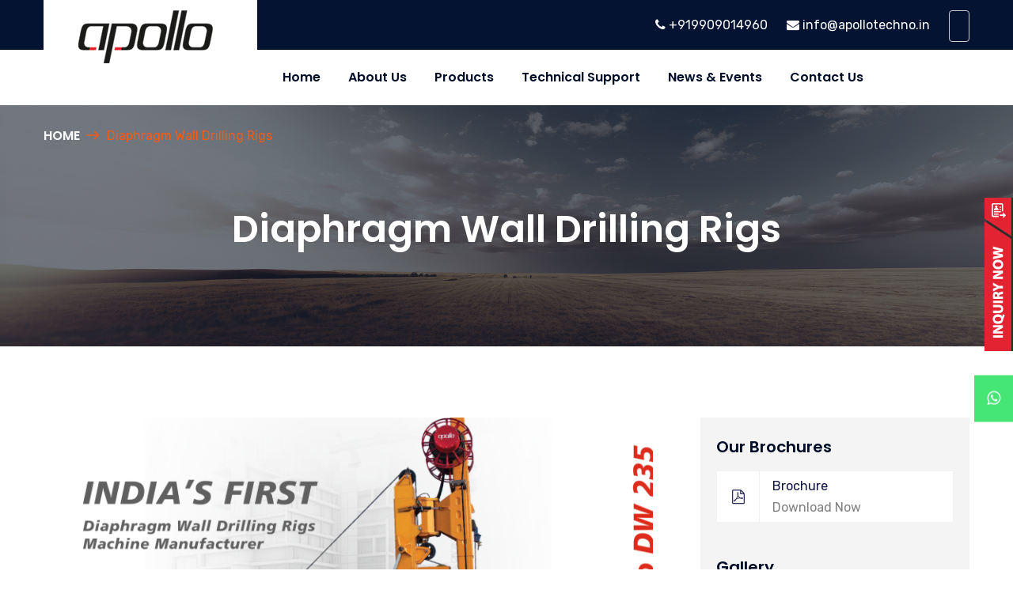

--- FILE ---
content_type: text/html; charset=UTF-8
request_url: https://apollotechno.com/diaphragm-wall-drilling-rigs.php
body_size: 8605
content:
    <!DOCTYPE html>
    <html lang="en">
    <head>
<meta charset="utf-8">
<title>India’s First Manufacturer of Directional Drills - Apollo Techno</title>
<meta name="description" content="ApolloTechno Industries Private Limited (ATIPL) is the India’s First Manufacturer of Directional Drills. Apollo Techno provides the solutions for small, medium and large size of drill equipment along with on-site services and on-time parts availability."/>
<!-- Stylesheets -->
<link href="css/bootstrap.min.css" rel="stylesheet">
<link href="plugins/revolution/css/settings.css" rel="stylesheet" type="text/css"><!-- REVOLUTION SETTINGS STYLES -->
<link href="plugins/revolution/css/layers.css" rel="stylesheet" type="text/css"><!-- REVOLUTION LAYERS STYLES -->
<link href="plugins/revolution/css/navigation.css" rel="stylesheet" type="text/css"><!-- REVOLUTION NAVIGATION STYLES -->
<link href="css/style.css" rel="stylesheet">
<link href="css/responsive.css" rel="stylesheet">
<link href="css/intlTelInput.css" rel="stylesheet">
<!--<link href="css/color.css" rel="stylesheet">-->
<link rel="stylesheet" href="https://cdnjs.cloudflare.com/ajax/libs/font-awesome/4.7.0/css/font-awesome.min.css">
<link rel="shortcut icon" href="images/siteImg/favicon.png" type="image/x-icon">
<link rel="icon" href="images/siteImg/favicon.png" type="image/x-icon">
<!-- Responsive -->
<meta http-equiv="X-UA-Compatible" content="IE=edge">
<meta name="viewport" content="width=device-width, initial-scale=1.0, maximum-scale=1.0, user-scalable=0">

<!--[if lt IE 9]><script src="https://cdnjs.cloudflare.com/ajax/libs/html5shiv/3.7.3/html5shiv.js"></script><![endif]-->
<!--[if lt IE 9]><script src="js/respond.js"></script><![endif]-->

<!-- Global site tag (gtag.js) - Google Analytics -->
<script async src="https://www.googletagmanager.com/gtag/js?id=UA-110170002-17"></script>
<script>
  window.dataLayer = window.dataLayer || [];
  function gtag(){dataLayer.push(arguments);}
  gtag('js', new Date());

  gtag('config', 'UA-110170002-17');
</script>


<script async src="https://www.googletagmanager.com/gtag/js?id=AW-866766763"></script>
<script>
  window.dataLayer = window.dataLayer || [];
  function gtag(){dataLayer.push(arguments);}
  gtag('js', new Date());

  gtag('config', 'AW-866766763');
</script>




<meta name="google-site-verification" content="cGjkLfYSaA2lDaSJBXIB4BexwAVNihEn9YScn2jheFk" />


</head>    <!-- Main Header / Header Style Three-->

    <body>

        <div class="page-wrapper">

            <!-- Preloader -->

            <!-- Main Header-->
            <header class="main-header header-style-three">
	
	<!--Header Upper Two-->
	<div class="header-upper-two">
		<div class="auto-container clearfix">
			<div class="header-upper-left pull-left">
				
				<!--Language-->
				<div class="language dropdown">
					<!-- <select class="btn btn-default dropdown-toggle">
						<option value="India">India</option>
						<option value="UAE">UAE</option>
						<option value="Russia">Russia</option>
						<option value="USA">USA</option>
					</select> -->
					<!-- <a class="btn btn-default dropdown-toggle" id="dropdownMenu2" data-toggle="dropdown" aria-haspopup="true" aria-expanded="true" href="#">City  &nbsp;<span class="fa fa-angle-down"></span></a>
					<ul class="dropdown-menu style-one" aria-labelledby="dropdownMenu2">
						<li><a href="#">India</a></li>
						<li><a href="#">UAE</a></li>
						<li><a href="#">Russia</a></li>
						<li><a href="#">USA</a></li>
					</ul> -->
				</div>
				
				<!--Info Box-->
				<!-- <div class="upper-column info-box">
					<ul>
						<li>Need Help? <a>+91 99090 14960</a></li>
					</ul>
				</div>
				
				<div class="upper-column info-box">
					<ul>
						<li>Email Us <a>info@apollotechno.in</a></li>
					</ul>
				</div> -->
				
			</div>
			<div class="header-upper-right pull-right">
				<ul class="social-icon-one">
					<li><a><span class="fa fa-phone"></span></a><a href="tel:+919909014960" onclick="gtag('event', 'send', { 'event_category': 'click on Mobile', 'event_action': 'Mobile', 'event_label': '+919909014960' });"> +919909014960</a> </li>
					<li><a><span class="fa fa-envelope"></span></a> <a href="mailto:info@apollotechno.in" onclick="gtag('event', 'send', { 'event_category': 'click on mail', 'event_action': 'mailto', 'event_label': 'info@apollotechno.in' });"> info@apollotechno.in</a></li>
					<li><div class="btn btn-default dropdown-toggle" id="google_translate_element"></div></li>
				</ul>
				<!-- <ul class="social-icon-one">
					<li><a href="https://www.facebook.com/Apollotechno/?ref=bookmarks" target="_blank"><span class="fa fa-facebook"></span></a></li>
					<li><a href="https://twitter.com/parth6654" target="_blank"><span class="fa fa-twitter"></span></a></li>
					<li><a href="#" target="_blank"><span class="fa fa-linkedin"></span></a></li>
					<li><a href="#" target="_blank"><span class="fa fa-google-plus"></span></a></li>
					<li><a href="#" target="_blank"><span class="fa fa-youtube"></span></a></li>
				</ul> -->
				
			</div>
		</div>
	</div>
	
	<!-- Header Lower Two -->
	<div class="header-lower-two">
		<div class="auto-container">
			<div class="outer-container clearfix">
				<!--Logo Box-->
				<div class="logo-box">
					<!-- <a href="index.php"><img src="images/siteImg/logo2.png" alt=""></a> -->
					<div class="logo"><a href="index.php"><img src="images/siteImg/logo.jpg" alt=""></a></div>
				</div>
				
				<!--Nav Outer-->
				<div class="nav-outer clearfix">
					
					<!-- Main Menu -->
					<nav class="main-menu">
						<div class="navbar-header">
							<!-- Toggle Button -->
							<button type="button" class="navbar-toggle" data-toggle="collapse" data-target=".navbar-collapse">
							<span class="icon-bar"></span>
							<span class="icon-bar"></span>
							<span class="icon-bar"></span>
							</button>
						</div>
						
						<div class="navbar-collapse collapse clearfix">
							<ul class="navigation clearfix">
								<li class=""><a href="index.php">Home</a></li>
								<li class=""><a href="about-us.php">About us</a></li>
								<li class="dropdown"><a href="#">Products</a>
    								<ul>
    									<li class="dropdown "><a class="mydropdown" href="#">Horizontal Directional Drilling</a>
        									<ul>
            									<li><a href="a-series.php">A Series</a></li>
            									<li><a href="r-series.php">R Series</a></li>
            									<li><a href="mud-pump.php">Mud Pump</a></li>
            									<li><a href="mud-mixing-system.php">Mud Mixing System</a></li>
            								</ul>
            							</li>
    									<li><a href="diaphragm-wall-drilling-rigs.php">Diaphragm Wall Drilling Rigs</a></li>
    									<li><a href="rotary_drilling_rig.php">Rotary Drilling Rig</a></li>
    								</ul>
    						    </li>
							<li class=""><a href="technical-support.php">Technical Support</a></li>
							<li class=""><a href="news-events.php">News & Events</a></li>
							<!-- <li class=""><a href="careers.php">Careers</a></li> -->
							<li class=""><a href="contact-us.php">Contact Us</a></li>
						</ul>
					</div>
				</nav>
				<!-- Main Menu End-->
				
				<!--Outer Box-->
				<div class="outer-box">
					<a href="javascript:;" class="theme-btn quote-btn click1" >Get a Quote</a>
				</div>
				
			</div>
		</div>
	</div>
</div>

<!--Sticky Header-->
<div class="sticky-header">
	<div class="auto-container">
		
		<div class="outer-container clearfix">
			<!--Logo Box-->
			<div class="logo-box pull-left">
				<div class="logo"><a href="index.php"><img src="images/siteImg/applo-small-size.png" alt=""></a></div>
			</div>
			
			<!--Nav Outer-->
			<div class="nav-outer clearfix">
				<!-- Main Menu -->
				<nav class="main-menu">
					<div class="navbar-header">
						<!-- Toggle Button -->
						<button type="button" class="navbar-toggle" data-toggle="collapse" data-target=".navbar-collapse">
						<span class="icon-bar"></span>
						<span class="icon-bar"></span>
						<span class="icon-bar"></span>
						</button>
					</div>
					
					<div class="navbar-collapse collapse clearfix">
						<ul class="navigation clearfix">
							<li class=""><a href="index.php">Home</a></li>
							<li class=""><a href="about-us.php">About us</a></li>
							<li class="dropdown"><a href="#">Products</a>
								<ul>
									<li class="dropdown "><a class="mydropdown" href="#">Horizontal Directional Drilling</a>
    									<ul>
        									<li><a href="a-series.php">A Series</a></li>
        									<li><a href="r-series.php">R Series</a></li>
        									<li><a href="mud-pump.php">Mud Pump</a></li>
        									<li><a href="mud-mixing-system.php">Mud Mixing System</a></li>
        								</ul>
        							</li>
									<li><a href="diaphragm-wall-drilling-rigs.php">Diaphragm Wall Drilling Rigs</a></li>
    								<li><a href="rotary_drilling_rig.php">Rotary Drilling Rig</a></li>
								</ul>
						    </li>
						<li class=""><a href="technical-support.php">Technical Support</a></li>
						<li class=""><a href="news-events.php">News & Events</a></li>
						<!-- <li class=""><a href="careers.php">Careers</a></li> -->
						<li class=""><a href="contact-us.php">Contact Us</a></li>
					</ul>
				</div>
			</nav>
			<!-- Main Menu End-->
			
		</div>
		<!--Nav Outer End-->
		
	</div>
	
</div>
</div>
<!--End Sticky Header-->

</header>
<div class="side-icon-bar">
<!--<a href="#" class="twitter" data-toggle="modal" data-target="#schedule-box"><i class="fa fa-envelope"></i></a>-->
<!-- <a href="contact-us.php" class="google"><i class="fa fa-envelope"></i></a>
<a href="#" class="facebook"><i class="fa fa-facebook"></i></a>
<a href="#" class="twitter"><i class="fa fa-twitter"></i></a>
<a href="#" class="linkedin"><i class="fa fa-linkedin"></i></a> -->
<a target="_blank" href="https://web.whatsapp.com/send?phone=919773456851&amp;text=Hello" class="img-icon-a nofocus youtube"><i class="fa fa-whatsapp"></i></a>
</div>
<script src="https://ajax.googleapis.com/ajax/libs/jquery/2.1.3/jquery.min.js"></script>
<script type="text/javascript">
$('.mydropdown').click(function() {
window.location.href = 'products.php';
return false;
});
</script>
<div style="right:0; position:fixed; top:250px; z-index:10000;" class="click1 imgnone hidden-xs"><a href="javascript:;"><img src="images/inquiry-btn.png" alt="quit" ></a></div>
<div class="modal fade bs-example-modal-sm" tabindex="-1" role="dialog" aria-labelledby="myLargeModalLabel" aria-hidden="true"  id="onload">
<div class="modal-dialog modal-sm">
<!-- Modal content-->
<div class="modal-content">
	<div class="modal-body stick_popup">
		<div class="stick_close" data-dismiss="modal" aria-label="Close">X</div>
		<div class="col-md-5 col-sm-5 col-xs-12">
			<img src="images/siteImg/logo.jpg" class="img-responsive pop-img center-block">
			<h3 class="text-center headerh3" >Get More Information<br><b><a href="mailto:info@apollotechno.com" onclick="gtag('event', 'send', { 'event_category': 'click on mail', 'event_action': 'mailto', 'event_label': 'info@apollotechno.com' });">info@apollotechno.com</a></b></h3>
		</div>
		<div class="col-md-7 col-sm-7 col-xs-12">
			<div class="widget footer-widgets tag-widget" style="margin-top:10px;">
				<form class="form-horizontal form1" action="inquiry-action.php" method="post" >
					
					<!-- Form Name -->
					<!-- Text input-->
					<div class="form-group has-feedback">
						<div class="col-md-12">
							
							<input name="name" id="name" type="text" placeholder="Your Name:" class="form-control">
							<span class="form-control-feedback glyphicon glyphicon-ok"></span>
							
							
							
						</div>
					</div>
					<div class="form-group has-feedback">
						<div class="col-md-12">
							
							<input name="email" id="email" type="text" placeholder="E-Mail Address" class="form-control">
							<span class="form-control-feedback glyphicon glyphicon-ok"></span>
							
						</div>
					</div>
					<div class="form-group has-feedback">
                                   <div class="col-md-12" style="padding:0px;">
                                        <div class="col-md-8 col-sm-8 col-xs-7 mybottom">
                                            <select  id="country" class="selectstyle form-control" name="country">Select Country</select>
                                        </div>
                                        <div class="col-md-4 col-sm-4 col-xs-5 mybottom">
                                            <select name="code" id="state" class="selectstyle form-control" style="width: 100%;">
                                                <option value="">+00</option>
                                            </select>
                                        </div>
                                    </div>
                                </div>
					
					<div class="form-group has-feedback">
						<div class="col-md-12">
							
							<input name="number" id="number" type="tel" placeholder="Your Phone:" maxlength="10" minlength="10"  class="form-control number21">
							<span class="form-control-feedback glyphicon glyphicon-ok"></span>
							
						</div>
					</div>
					
					
					<div class="form-group has-feedback">
						<div class="col-md-12">
							
							<textarea class="form-control" name="message" id="message" placeholder="Requirement"></textarea>
							<span class="form-control-feedback glyphicon glyphicon-ok"></span>
							
							
						</div>
					</div>
					<div class="form-group has-feedback">
						<div class="col-md-12" style="padding:0px;">
							<div class="col-md-8 ">
								
								<input name="captcha" id="captcha" placeholder="Captcha Code:" class="form-control" type="text">
								<span class="form-control-feedback glyphicon glyphicon-ok"></span>
							</div>
							
							<div class="col-md-4">
								
								<img src="captcha.php" style="float:left;margin-top: 5px;margin-bottom: 15px;">
								
							</div>
						</div>
					</div>
					<div class="form-group has-feedback">
						<div class="col-md-3 col-sm-3 col-xs-12">
							<input style="
							background:#f55b14;color: #FFF!important;font-size: 16px;line-height: 13px;border-radius: 5px;padding: 6px 4px;border:1px solid #f55b14;" name="submit" class="submit" type="submit" value="SUBMIT">
						</div>
					</div>
					
				</form>
				
			</div>
		</div>
	</div>
</div>
</div>
</div>



<div class="modal fade bs-example-modal-sm" tabindex="-1" role="dialog" aria-labelledby="myLargeModalLabel" aria-hidden="true"  id="onload1">
<div class="modal-dialog modal-sm">
<!-- Modal content-->
<div class="modal-content">
	<div class="modal-body stick_popup">
		<div class="stick_close" data-dismiss="modal" aria-label="Close">X</div>
		<div class="col-md-5 col-sm-5 col-xs-12">
			<img src="images/siteImg/logo.jpg" class="img-responsive pop-img center-block">
			<h3 class="text-center headerh3" >Get More Information<br><b><a href="mailto:info@apollotechno.com" onclick="gtag('event', 'send', { 'event_category': 'click on mail', 'event_action': 'mailto', 'event_label': 'info@apollotechno.com' });">info@apollotechno.com</a></b></h3>
		</div>
		<div class="col-md-7 col-sm-7 col-xs-12">
			<div class="widget footer-widgets tag-widget" style="margin-top:10px;">
				<form class="form-horizontal form2" action="cat-action.php" method="post" >
					
					<!-- Form Name -->
					<!-- Text input-->
					<div class="form-group has-feedback">
						<div class="col-md-12">
							
							<input name="name" id="name" type="text" placeholder="Your Name:" class="form-control">
							<span class="form-control-feedback glyphicon glyphicon-ok"></span>
							
							
							
						</div>
					</div>
					<div class="form-group has-feedback">
						<div class="col-md-12">
							
							<input name="email" id="email" type="text" placeholder="E-Mail Address" class="form-control">
							<span class="form-control-feedback glyphicon glyphicon-ok"></span>
							
						</div>
					</div>
					<div class="form-group has-feedback">
                                   <div class="col-md-12" style="padding:0px;">
                                        <div class="col-md-8 col-sm-8 col-xs-7 mybottom">
                                            <select  id="country1" class="selectstyle form-control" name="country">Select Country</select>
                                        </div>
                                        <div class="col-md-4 col-sm-4 col-xs-5 mybottom">
                                            <select name="code" id="state1" class="selectstyle form-control" style="width: 100%;">
                                                <option value="">+00</option>
                                            </select>
                                        </div>
                                    </div>
                                </div>
					
					<div class="form-group has-feedback">
						<div class="col-md-12">
							
							<input name="number" id="number" type="tel" placeholder="Your Phone:" maxlength="10" minlength="10"  class="form-control number21">
							<span class="form-control-feedback glyphicon glyphicon-ok"></span>
							
						</div>
					</div>
					
					
					
					<div class="form-group has-feedback">
						<div class="col-md-12" style="padding:0px;">
							<div class="col-md-8 ">
								
								<input name="captcha" id="captcha" placeholder="Captcha Code:" class="form-control" type="text">
								<span class="form-control-feedback glyphicon glyphicon-ok"></span>
							</div>
							
							<div class="col-md-4">
								
								<img src="captcha.php" style="float:left;margin-top: 5px;margin-bottom: 15px;">
								
							</div>
						</div>
					</div>
					<div class="form-group">
                                    <div class="col-md-12">
                                        <input type="hidden" id="pt" name="path" value="">
                                    </div>
                                </div>
					<div class="form-group has-feedback">
						<div class="col-md-3 col-sm-3 col-xs-12">
							<input style="
							background:#f55b14;color: #FFF!important;font-size: 16px;line-height: 13px;border-radius: 5px;padding: 6px 4px;border:1px solid #f55b14;" name="submit" class="submit" type="submit" value="SUBMIT">
						</div>
					</div>
					
				</form>
				
			</div>
		</div>
	</div>
</div>
</div>
</div>





<div class="modal fade bs-example-modal-sm" tabindex="-1" role="dialog" aria-labelledby="myLargeModalLabel" aria-hidden="true"  id="onload3">
<div class="modal-dialog modal-sm">
<!-- Modal content-->
<div class="modal-content">
	<div class="modal-body stick_popup">
		<div class="stick_close" data-dismiss="modal" aria-label="Close">X</div>
		<div class="col-md-5 col-sm-5 col-xs-12">
			<img src="images/siteImg/logo.jpg" class="img-responsive pop-img center-block">
			<h3 class="text-center headerh3" >Get More Information<br><b><a href="mailto:info@apollotechno.com" onclick="gtag('event', 'send', { 'event_category': 'click on mail', 'event_action': 'mailto', 'event_label': 'info@apollotechno.com' });">info@apollotechno.com</a></b></h3>
		</div>
		<div class="col-md-7 col-sm-7 col-xs-12">
			<div class="widget footer-widgets tag-widget" style="margin-top:10px;">
				<form class="form-horizontal form3" action="inquiry-action.php" method="post" >
					
					<!-- Form Name -->
					<!-- Text input-->
					<div class="form-group has-feedback">
						<div class="col-md-12">
							
							<input name="name" id="name" type="text" placeholder="Your Name:" class="form-control">
							<span class="form-control-feedback glyphicon glyphicon-ok"></span>
							
							
							
						</div>
					</div>
					<div class="form-group has-feedback">
						<div class="col-md-12">
							
							<input name="email" id="email" type="text" placeholder="E-Mail Address" class="form-control">
							<span class="form-control-feedback glyphicon glyphicon-ok"></span>
							
						</div>
					</div>
					<div class="form-group has-feedback">
                                   <div class="col-md-12" style="padding:0px;">
                                        <div class="col-md-8 col-sm-8 col-xs-7 mybottom">
                                            <select  id="country2" class="selectstyle form-control" name="country">Select Country</select>
                                        </div>
                                        <div class="col-md-4 col-sm-4 col-xs-5 mybottom">
                                            <select name="code" id="state2" class="selectstyle form-control" style="width: 100%;">
                                                <option value="">+00</option>
                                            </select>
                                        </div>
                                    </div>
                                </div>
					
					<div class="form-group has-feedback">
						<div class="col-md-12">
							
							<input name="number" id="number" type="tel" placeholder="Your Phone:" maxlength="10" minlength="10"  class="form-control number21">
							<span class="form-control-feedback glyphicon glyphicon-ok"></span>
							
						</div>
					</div>
					
					
					<div class="form-group has-feedback">
						<div class="col-md-12">
							
							<textarea class="form-control" name="message" id="message" placeholder="Requirement"></textarea>
							<span class="form-control-feedback glyphicon glyphicon-ok"></span>
							
							
						</div>
					</div>
					<div class="form-group has-feedback">
						<div class="col-md-12" style="padding:0px;">
							<div class="col-md-8 ">
								
								<input name="captcha" id="captcha" placeholder="Captcha Code:" class="form-control" type="text">
								<span class="form-control-feedback glyphicon glyphicon-ok"></span>
							</div>
							
							<div class="col-md-4">
								
								<img src="captcha.php" style="float:left;margin-top: 5px;margin-bottom: 15px;">
								
							</div>
						</div>
					</div>
					<div class="form-group has-feedback">
						<div class="col-md-3 col-sm-3 col-xs-12">
							<input style="
							background:#f55b14;color: #FFF!important;font-size: 16px;line-height: 13px;border-radius: 5px;padding: 6px 4px;border:1px solid #f55b14;" name="submit" class="submit" type="submit" value="SUBMIT">
						</div>
					</div>
					
				</form>
				
			</div>
		</div>
	</div>
</div>
</div>
</div>

<div id="mobile">
        <div class="navbar23 hidden-lg visible-xs">
            
            <div class="col-md-12 col-sm-12 col-xs-12">
                <button type="button" class="btn btn-danger center-block click1">Get Free Quote</button>
            </div>
        </div>
    </div>


            <!--End Main Header -->

            <!--Page Title-->
            <section class="page-title diaphragm" style="background-image:url(images/sidebar/breathcrumb.png)">
                <div class="auto-container">
                    <ul class="page-breadcrumb">
                        <li><a href="index.php">Home</a></li>
                        <li>Diaphragm Wall Drilling Rigs</li>
                    </ul>
                    <h1>Diaphragm Wall Drilling Rigs</h1>
                </div>
            </section>
            <!--End Page Title-->

            <div class="sidebar-page-container">
                <div class="auto-container">
                    <div class="row clearfix">

                        <!--Content Side-->
                        <div class="content-side col-lg-8 col-md-8 col-sm-12 col-xs-12">
                            <!--Market Single-->
                            <div class="market-single">
                                <div class="inner-box">
                                    <div class="image">
                                        <img src="images/sidebar/diaphragm.png" alt="diaphragm">
                                    </div>
                                    <div class="lower-content">
                                        <h2 class="title_font_size">Elevate your construction dream with our Drilling Rig</h2>
                                        <div class="text">
                                            <p class="text-justify">A diaphragm wall drilling rig, also known as a diaphragm wall grab, is specialized construction equipment used in foundation engineering and civil construction projects. Its primary purpose is to create deep
                                                and precisely controlled vertical trenches or walls in the ground, serving as essential structural elements in various construction applications, including building foundations, underground structures, and
                                                retaining walls. Apollo Techno Group, a leader in retaining walls. Apollo Techno Group, a leader in manufacturing road construction equipment for over four decades, has expanded its expertise to become India's
                                                first manufacturer of diaphragm wall drilling rigs.</p>
                                            <p class="text-justify">With extensive experience in equipment manufacturing and the insights gained from our years of operation, Apollo Techno Industries Private Limited pioneers in Horizontal Directional Drilling machinery, establishing
                                                us as a key player in the drilling machinery industry within domestic and international markets. We produce various types of directional drills, mud pumps, rotary drilling rigs, diaphragm wall drilling rigs,
                                                and downhole tooling, all complemented by on-site services. Our modern manufacturing processes and SAP ERP systems ensure the timely availability of spares, underscoring our commitment to delivering quality
                                                and customer satisfaction.</p>
                                        </div>

                                        <!--Stats Box-->
                                        <div class="stats-box">
                                            <div class="stats-inner">
                                                <h2 class="title_font_size">Digging Deeper, Building Stronger</h2>
                                                <div class="row clearfix">
                                                    <div class="column col-md-12 col-sm-12 col-xs-12">
                                                        <ul class="list-style-five">
                                                            <li>Dual-acting cylinder for enhanced performance</li>
                                                            <li>Undercarriage designed and manufactured by APOLLO in India</li>
                                                            <li>Powered by a CATERPILLAR engine (USA-made)</li>
                                                            <li>High-strength Grab body with versatile interchangeability ranging from 400 to 800 mm</li>
                                                            <li>Square Kelly bar made from a single piece of high-strength steel material</li>
                                                            <li>Easy on-site installation</li>
                                                            <li>Proudly <strong class="text-black">MADE IN INDIA</strong> offering direct service and parts support</li>
                                                        </ul>
                                                    </div>
                                                </div>
                                            </div>
                                        </div>
                                        <div class="stats-box">
                                            <div class="stats-inner">
                                                <h2 class="title_font_size">Technical specifications (Apollo DW 235)</h2>
                                                <div class="row clearfix">
                                                    <div class="column col-md-6 col-sm-12 col-xs-6">
                                                        <div class="table-responsive">
                                                            <table class="table table-bordered table-striped product-table">
                                                                <thead class="bg_theme">
                                                                    <tr>
                                                                        <th class="text-white" colspan="12">ENGINE</th>
                                                                    </tr>
                                                                </thead>
                                                                <tbody>
                                                                    <tr>
                                                                        <td>Engine Model</td>
                                                                        <td>Cat C 9.3 (USA made)</td>
                                                                    </tr>
                                                                    <tr>
                                                                        <td>Rated Power & RPM</td>
                                                                        <td>335 hp (250 kW) @ 2200 rpm</td>
                                                                    </tr>
                                                                </tbody>
                                                                <thead class="bg_theme">
                                                                    <tr>
                                                                        <th class="text-white" colspan="12">UNDER CARRIAGE</th>
                                                                    </tr>
                                                                </thead>
                                                                <tbody>
                                                                    <tr>
                                                                        <td>Working (Extended)</td>
                                                                        <td>4385.5 mm</td>
                                                                    </tr>
                                                                    <tr>
                                                                        <td>Track Length</td>
                                                                        <td>4915 mm</td>
                                                                    </tr>
                                                                    <tr>
                                                                        <td>Track Center Length</td>
                                                                        <td>2310 mm</td>
                                                                    </tr>
                                                                    <tr>
                                                                        <td>Shoe Width</td>
                                                                        <td>800 mm</td>
                                                                    </tr>
                                                                </tbody>
                                                                <thead class="bg_theme">
                                                                    <tr>
                                                                        <th class="text-white" colspan="12">FLUID CAPACITIES</th>
                                                                    </tr>
                                                                </thead>
                                                                <tbody>
                                                                    <tr>
                                                                        <td>Hydraulic Tank</td>
                                                                        <td>800 L</td>
                                                                    </tr>
                                                                    <tr>
                                                                        <td>Fuel Tank</td>
                                                                        <td>430 L</td>
                                                                    </tr>
                                                                </tbody>
                                                            </table>
                                                        </div>
                                                    </div>
                                                    <div class="column col-md-6 col-sm-12 col-xs-6">
                                                        <div class="table-responsive">
                                                            <table class="table table-bordered table-striped product-table">
                                                                <thead class="bg_theme">
                                                                    <tr>
                                                                        <th class="text-white" colspan="12">GRAB DIMENSIONS</th>
                                                                    </tr>
                                                                </thead>
                                                                <tbody>
                                                                    <tr>
                                                                        <td>Depth of Excavation</td>
                                                                        <td>30 m</td>
                                                                    </tr>
                                                                    <tr>
                                                                        <td>Width of Trench</td>
                                                                        <td>400 - 800 mm</td>
                                                                    </tr>
                                                                    <tr>
                                                                        <td>Length of Trench</td>
                                                                        <td>2200 - 2500 mm</td>
                                                                    </tr>
                                                                    <tr>
                                                                        <td>Kelly Rotation</td>
                                                                        <td>±45 degree</td>
                                                                    </tr>
                                                                    <tr>
                                                                        <td>Max Closing Force</td>
                                                                        <td>120 T</td>
                                                                    </tr>
                                                                    <tr>
                                                                        <td>Rope Diameter</td>
                                                                        <td>28 mm</td>
                                                                    </tr>
                                                                </tbody>
                                                                <thead class="bg_theme">
                                                                    <tr>
                                                                        <th class="text-white" colspan="12">TRANSPORT DIMENSIONS</th>
                                                                    </tr>
                                                                </thead>
                                                                <tbody>
                                                                    <tr>
                                                                        <td>Width</td>
                                                                        <td>3110 mm</td>
                                                                    </tr>
                                                                    <tr>
                                                                        <td>Height</td>
                                                                        <td>3200 mm</td>
                                                                    </tr>
                                                                    <tr>
                                                                        <td>Length</td>
                                                                        <td>7471 mm</td>
                                                                    </tr>
                                                                    <tr>
                                                                        <td>Weight</td>
                                                                        <td>58000 kg</td>
                                                                    </tr>
                                                                </tbody>
                                                            </table>
                                                        </div>
                                                    </div>
                                                </div>
                                            </div>
                                        </div>
                                    </div>
                                </div>
                            </div>
                        </div>

                        <!--Sidebar Side-->
                        <div class="sidebar-side col-lg-4 col-md-4 col-sm-12 col-xs-12">
                            <aside class="sidebar market-sidebar">

                                <!-- Sidebar brochure-->
                                <div class="sidebar-widget sidebar-brochure">
                                    <div class="sidebar-title">
                                        <h2>Our Brochures</h2>
                                    </div>
                                    <a class="click2 brochure" target="_blank" href="catalogues/Diaphragm Wall Drilling Rig_Catalogue.pdf"><span class="icon flaticon-pdf"></span> Brochure <span>Download Now</span></a>
                                </div>

                                <!-- Sidebar brochure-->
                                <div class="sidebar-widget testimonial-widget">
                                    <div class="sidebar-title">
                                        <h2>Gallery</h2>
                                    </div>
                                    <div class="single-item-carousel owl-carousel owl-theme">
                                        <div class="slide">
                                            <div class="inner-widget">
                                                <img class="img-fluid" src="images/sidebar/1.png" alt="testimonial" />
                                            </div>
                                        </div>

                                        <div class="slide">
                                            <div class="inner-widget">
                                                <img class="img-fluid" src="images/sidebar/2.png" alt="testimonial" />
                                            </div>
                                        </div>

                                        <div class="slide">
                                            <div class="inner-widget">
                                                <img class="img-fluid" src="images/sidebar/3.png" alt="testimonial" />
                                            </div>
                                        </div>
                                        <div class="slide">
                                            <div class="inner-widget">
                                                <img class="img-fluid" src="images/sidebar/4.png" alt="testimonial" />
                                            </div>
                                        </div>
                                    </div>
                                </div>
                            </aside>
                        </div>

                    </div>
                </div>
            </div>
            <!--End Page Title-->


            <!--End Company Section-->

            <!--Highlights Section-->
            <section class="call-to-action-section-three myRequestBGC" style="background-color:#f55b14;">
                <div class="auto-container">
                    <div class="row clearfix">
                        <div class="col-md-12 col-sm-12 col-xs-12 centered">
                            <h2 class="">Lets Talk, We Love Hearing your Requirements!</h2><br/>
                            <a class="theme-btn btn-style-one click1" href="javascript:;" style="background-color:#041332;">Request a Quote <span class="icon flaticon-arrow-pointing-to-right"></span></a>
                        </div>
                    </div>
                </div>
            </section>

            <!--Main Footer-->
            <div class="modal fade" id="schedule-box" tabindex="-1" role="dialog">
      <div class="modal-dialog popup-container container" role="document">
        <div class="modal-content">
            <div class="appoinment_form_wrapper clear_fix">
                <button type="button" class="close" data-dismiss="modal" aria-label="Close"><i class="fa fa-times" aria-hidden="true"></i></button>
                <div class="get-quote-form" style="background-image:url(images/background/13.jpg)">
                    <div class="inner-box">
                        <!--Sec Title-->
                        <div class="sec-title">
                            <div class="clearfix">
                                <div class="pull-left">
                                    <h2>Get a Quote</h2>
                                    <div class="separator centered"></div>
                                </div>
                                <div class="pull-left">
                                    <div class="text"></div>
                                </div>
                            </div>
                        </div>
                        
                        <!-- Quote Form / Style Two-->
                        <div class="quote-form style-two">
                            <!--Shipping Form-->
                            <form method="post" action="sendemail.php">
                                <div class="row clearfix">
                                    <div class="form-group col-md-6 col-sm-6 col-xs-12">
                                        <input type="text" name="username" placeholder="Your Name" required>
                                    </div>
                                    <div class="form-group col-md-6 col-sm-6 col-xs-12">
                                        <input type="text" name="email" placeholder="Email Id" required>
                                    </div>
                                    <div class="form-group col-md-6 col-sm-6 col-xs-12">
                                        <input type="text" name="phone" placeholder="Phone" required>
                                    </div>
                                    <div class="form-group col-md-6 col-sm-6 col-xs-12">
                                            <input type="text" name="companyName" placeholder="Company Name" required>
                                        </div>
                                    <div class="form-group col-md-6 col-sm-6 col-xs-12">
                                        <select class="custom-select-box" name="product">
                                            <option disabled="">Select Product</option>
                                            <option value="A100 HDD">A100 HDD</option>
                                            <option value="A200 HDD">A200 HDD</option>
                                            <option value="A400 HDD">A400 HDD</option>
                                            <option value="A600 HDD">A600 HDD</option>
                                            <option value="A800 HDD">A800 HDD</option>
                                            <option value="A100 R HDD">A100 R HDD</option>
                                            <option value="A200 R HDD">A200 R HDD</option>
                                            <option value="A600 R HDD">A600 R HDD</option>
                                            <option value="A800 R HDD">A800 R HDD</option>
                                            <option value="Mud Mixing System">Mud Mixing System</option>
                                        </select>
                                    </div>
                                    <div class="form-group col-md-6 col-sm-6 col-xs-12">
                                        <textarea placeholder="Your Message..." name="message"></textarea>
                                    </div>
                                    <div class="form-group col-md-12 col-sm-12 col-xs-12">
                                        <button class="theme-btn btn-style-one" type="submit" name="submit-form">Send Now <span class="icon flaticon-arrow-pointing-to-right"></span></button>
                                    </div>
                                </div>
                            </form>
                        </div>
                        
                    </div>
                </div>
            </div> 
        </div> 
      </div> 
      <a href="index.php" class="backhome">Back to Home <span class="icon flaticon-arrow-pointing-to-right"></span></a>
</div>

<footer class="main-footer">
    	<div class="auto-container">
        <!--Widgets Section-->
            <div class="widgets-section">
            	<div class="row clearfix">
                	
                    <!--Column-->
                    <div class="column col-md-5 col-sm-6 col-xs-12">
						<div class="footer-widget logo-widget">
							<div class="footer-title">
                                <h2>About us</h2>
                            </div>
                            <div class="widget-content">
                            	<div class="text" style="color:#fff; font-weight:600;font-size:20px;">Apollo Techno Industries Pvt. Ltd.<br>
                            	    <span style="font-size:15px; color:#fff; font-weight:normal;">Apollo Techno, we are the India's First and leading Manufacturer of Directional Drills. We are supplying small, medium and large size of directional drill equipment along with on-site service support and on-time parts availability.</span></div>
                                <ul class="list">
                                	<li><a style="color: #fff; font-size:15px;" href="tel:+919909014960" onclick="gtag('event', 'send', { 'event_category': 'click on Mobile', 'event_action': 'Mobile', 'event_label': '+919909014960' });"> +919909014960</a></li>
                                    <li><a style="color: #fff; font-size:15px;" href="mailto:info@apollotechno.com" onclick="gtag('event', 'send', { 'event_category': 'click on mail', 'event_action': 'mailto', 'event_label': 'info@apollotechno.com' });"> info@apollotechno.com</a></li>
                                </ul>
                                <!--<div class="text" style="color:#041332; font-weight:600;">Apollo Techno International FZCO<br><span style="font-size:13px; color:#fff; font-weight:normal;">Apollo Techno International FZCO is supplier of small, medium and large size of directional drill equipment along with on-site service support and on-time parts availability. ATIF is providing technical support for your critical job-site.</span></div>-->
                                <!--<ul class="list">-->
                                <!--	<li><a style="color: #fff; font-size:13px;" href="tel:+971507672903" onclick="gtag('event', 'send', { 'event_category': 'click on Mobile', 'event_action': 'Mobile', 'event_label': '+971507672903' });"> +971 50 767 2903</a></li>-->
                                <!--    <li><a style="color: #fff; font-size:13px;" href="mailto:info@apollotechnoint.ae" onclick="gtag('event', 'send', { 'event_category': 'click on mail', 'event_action': 'mailto', 'event_label': 'info@apollotechnoint.ae' });"> info@apollotechnoint.ae</a></li>-->
                                <!--</ul>-->
                                <!-- <div class="timing">
                                	<span>Visit Our Office:</span>Monday - Satday: 9.00am to 5.00pm
                                </div> -->
                                
                                
                            </div>
                        </div>
                    </div>
                    
                    <!--Column-->
                    <div class="column col-md-4 col-sm-6 col-xs-12">
						<div class="footer-widget links-widget">
                        	<div class="footer-title">
                            	<h2>Quick Links</h2>
                            </div>
                            <div class="row clearfix">
                                <div class="column col-md-6 col-sm-6 col-xs-12">
                                	<ul class="links">
                                    	<li><a href="about-us.php">About Us</a></li>
                                        <li><a href="products.php">Products</a></li>
                                        <li><a href="technical-support.php">Technical Support</a></li>
                                        <li><a href="news-events.php">News & Events </a></li>
                                        <li><a href="contact-us.php">Contact Us</a></li>
                                        
                                    </ul>
                                </div>
                                <div class="column col-md-6 col-sm-6 col-xs-12">
                                	<ul class="links">
                                    	<li><a href="careers.php">Careers</a></li>
                                        <li><a href="#">Training</a></li>
                                        <li><a href="site-map.php">Site Map</a></li>
                                        <li><a href="#">Terms & Conditions</a></li>
                                        <!-- <li><a href="training.php">Training</a></li>
                                        <li><a href="site-map.php">Site Map</a></li>
                                        <li><a href="terms-conditions.php">Terms & Conditions</a></li> -->
                                    </ul>
                                </div> 
                            </div>
                        </div>
                    </div>
                    <div class="column col-md-3 col-sm-6 col-xs-12">
                        <div class="footer-widget material-widget">
                            <div class="footer-title">
                                <h2>Downloads</h2>
                            </div>
                            <ul class="list-style-two">
                                <li><span class="icon flaticon-pdf "></span><a href="catalogues/ApolloTechno_Calendar_2023.pdf" class="click2" target="_blank">Calendar 2023</a></li>
                                <li><span class="icon flaticon-pdf"></span><a href="catalogues/A-series.pdf" class="click2" target="_blank">A Series</a></li>
                                <li><span class="icon flaticon-pdf"></span><a href="catalogues/R-series.pdf" class="click2" target="_blank">R Series</a></li>
                                <li><span class="icon flaticon-pdf"></span><a href="catalogues/MT-20_Catalogue.pdf" class="click2" target="_blank">Mud Mixing</a></li>
                            </ul>
                        </div>
                    </div>
                    <!-- <div class="column col-md-3 col-sm-6 col-xs-12">
						<div class="footer-widget material-widget">
                        	<div class="footer-title">
                            	<h2>Our Products</h2>
                            </div>
                            <div class="row clearfix">
                                <div class="column col-md-12 col-sm-12 col-xs-12">
                                    <ul class="links">
                                        <li><a href="a-series.php">A Series</a></li>
                                        <li><a href="r-series.php">R Series</a></li>
                                        <li><a href="mud-mixing-system.php">Mud Mixing System</a></li>
                                    </ul>
                                </div>
                                
                            </div>
                            
                        </div>
                    </div> -->
                    
                </div>
            </div>
        </div>
        <div class="footer-bottom style-two">
        	<div class="auto-container">
                <div class="row clearfix">
                    
                    <!--Title Column-->
                    <div class="title-column col-md-5 col-sm-12 col-xs-12">
                        <div class="text"><span class="icon flaticon-rss-updates-subscription"></span> Keep up to date, Get latest updates, news and special offers in your inbox...</div>
                    </div>
                    <!--Subscribe Column-->
                    <div class="subscribe-column col-md-7 col-sm-12 col-xs-12">
                        <div class="subscribe-form">
                            <form method="post" action="subscriberMail.php">
                                <div class="form-group">
                                    <input type="text" name="email" value="" placeholder="Your E-mail Address..." required="" class="">
                                    
                                    <button type="submit" class="theme-btn">Subscribe Us <span class="flaticon-right-arrow-1"></span></button>
                                </div>
                            </form>
                        </div>
                    </div>
                    <ul class="social-icon-one" style="text-align:center;">
                                    <li><a href="https://www.facebook.com/Apollotechno/?ref=bookmarks" target="_blank"><span class="fa fa-facebook"></span></a></li>
                                    <li><a href="https://www.youtube.com/channel/UClHIRydG3Wjy97UNAr-rC3g?view_as=subscriber" target="_blank"><span class="fa fa-youtube"></span></a></li>
                                    <li><a href="https://twitter.com/parth6654" target="_blank"><span class="fa fa-twitter"></span></a></li>
                                    <li><a href="#" target="_blank"><span class="fa fa-linkedin"></span></a></li>
                                    
                                        <select class="btn btn-default dropdown-toggle" id="dynamic_select" style="margin-left:15px;">
                                          <option value="India">India</option>
                                          <option value="UAE">UAE</option>
                                          <option value="Russia">Russia</option>
                                          <option value="USA">USA</option>
                                        </select>
                                    </li>
                                </ul>
                </div>
                <div class="copyright">Copyright © 2023 All Rights Reserved By <a href="https://apollotechno.com/">Apollo Techno Industries Pvt. Ltd.</a></div>
            </div>
        </div>
</footer>


<script type="text/javascript">
function googleTranslateElementInit() {
  new google.translate.TranslateElement({pageLanguage: 'en'}, 'google_translate_element');
}
</script>

<script type="text/javascript" src="//translate.google.com/translate_a/element.js?cb=googleTranslateElementInit"></script>
<script>
    $(function(){
      // bind change event to select
      $('#dynamic_select').on('change', function () {
          var url = $(this).val(); // get selected value
          if (url == 'UAE') { // require a URL
              //window.location = 'http://www.apollotechnoint.ae/'; // redirect
              window.open('http://www.apollotechnoint.ae/', '_blank');
          }else{
              window.location.origin;
          }
          return false;
      });
    });
</script>


<script>
      
   

    $(document).ready(function () {

     // Attach Button click event listener 
    $(".click1").click(function(){

         // show Modal
         $('#onload').modal('show');
    });
});
    </script>


     <script>
   

    $(document).ready(function () {

     // Attach Button click event listener 
    $(".click2").click(function(){

         // show Modal
         $('#onload1').modal('show');
    });
});
    </script>

    <script>
    
    jQuery(document).ready(function() {
        $(".click2").click(function(event) {
            var hreff = $(this).attr('href');
            document.getElementById('pt').value = hreff;
            $("#contactdiv").css("display", "block");
            event.preventDefault();
        });
    });
</script>


<script type="text/javascript">
    setTimeout(function() {
        $('#onload3').modal('show');
    }, 5000);
</script>

    <script>
$(document).ready(function () {
  //called when key is pressed in textbox
  $(".number21").keypress(function (e) {
     //if the letter is not digit then display error and don't type anything
     if (e.which != 8 && e.which != 0 && (e.which < 48 || e.which > 57)) {
        //display error message
        $("#errmsg").html("Digits Only").show().fadeOut("slow");
               return false;
    }
   });
});
</script>


        </div>
        <!--End pagewrapper-->

        <!--Scroll to top-->
        <div class="scroll-to-top scroll-to-target" data-target="html"><span class="icon fa fa-angle-double-up"></span></div>

        <script src="js/jquery.js"></script> 
<!--Revolution Slider-->
<script src="plugins/revolution/js/jquery.themepunch.revolution.min.js"></script>
<script src="plugins/revolution/js/jquery.themepunch.tools.min.js"></script>
<script src="plugins/revolution/js/extensions/revolution.extension.actions.min.js"></script>
<script src="plugins/revolution/js/extensions/revolution.extension.carousel.min.js"></script>
<script src="plugins/revolution/js/extensions/revolution.extension.kenburn.min.js"></script>
<script src="plugins/revolution/js/extensions/revolution.extension.layeranimation.min.js"></script>
<script src="plugins/revolution/js/extensions/revolution.extension.migration.min.js"></script>
<script src="plugins/revolution/js/extensions/revolution.extension.navigation.min.js"></script>
<script src="plugins/revolution/js/extensions/revolution.extension.parallax.min.js"></script>
<script src="plugins/revolution/js/extensions/revolution.extension.slideanims.min.js"></script>
<script src="plugins/revolution/js/extensions/revolution.extension.video.min.js"></script>
<script src="js/main-slider-script.js"></script>

<script src="js/bootstrap.min.js"></script>
<script src="js/jquery.fancybox.js"></script>
<script src="js/jquery-ui.js"></script>
<script src="js/owl.js"></script>
<script src="js/mixitup.js"></script>
<script src="js/wow.js"></script>
<script src="js/appear.js"></script>
<script src="js/script.js"></script>
<!--Google Map APi Key-->
<script src="http://maps.google.com/maps/api/js?key=AIzaSyBKS14AnP3HCIVlUpPKtGp7CbYuMtcXE2o"></script>
<script src="js/map-script.js"></script>


<script src="js/knob.js"></script>
<script src="js/index.js"></script>
<script src="js/jquery.validate.min.js"></script>
<script src="js/js.js"></script>
<script language="javascript">
  populateCountries("country", "state");
  populateCountries("country1", "state1");
</script>

<script language="javascript">
  populateCountries("country2", "state2");
</script>


<script language="javascript">
  populateCountries("country3", "state3");
</script>



    </body>

    </html>

--- FILE ---
content_type: text/css
request_url: https://apollotechno.com/css/style.css
body_size: 27073
content:
/* The Metron - Industry and Factory HTML Template */

/************ TABLE OF CONTENTS ***************
1. Fonts
2. Reset
3. Global
4. Main Header / Style Two / Style Three
5. Main Slider
6. Services Section
7. Score Section
8. Features Section
9. Marketing Section
10. Case Section
11. Testimonial Section
12. Pricing Section
13. Partners Section
14. Main Footer
15. Page Title
16. Accordian Section
17. Sidebar Widgets
18. Quote Form Section
19. About Section
20. Team Section
21. Clients Section
22. Seo Section
23. Error Section
24. Comming Soon Section
25. Pricing Section
26. Contact Form Section

**********************************************/

@import url('https://fonts.googleapis.com/css?family=Hind:300,400,500,600,700|Poppins:100,100i,200,200i,300,300i,400,400i,500,500i,600,600i,700,700i,800,800i,900,900i|Rubik:300,300i,400,400i,500,500i,700,700i,900,900i');

/*font-family: 'Rubik', sans-serif;
font-family: 'Poppins', sans-serif;
font-family: 'Hind', sans-serif;*/

@import url('font-awesome.css');
@import url('flaticon.css');
@import url('animate.css');
@import url('hover.css');
@import url('owl.css');
@import url('jquery-ui.css');
@import url('jquery.fancybox.min.css');
@import url('jquery.bootstrap-touchspin.css');

/*** 

====================================================================
	Reset
====================================================================

 ***/
 
* {
	margin:0px;
	padding:0px;
	border:none;
	outline:none;
}

/*** 

====================================================================
	Global Settings
====================================================================

 ***/

body {
	font-size:15px;
	color:#777777;
	line-height:1.8em;
	font-weight:400;
	background:#ffffff;
	-webkit-font-smoothing: antialiased;
	-moz-font-smoothing: antialiased;
	font-family: 'Rubik', sans-serif;
}

a{
	text-decoration:none;
	cursor:pointer;
	color:#f55b14;
}

a:hover,a:focus,a:visited{
	text-decoration:none;
	outline:none;
}

h1,h2,h3,h4,h5,h6 {
	position:relative;
	font-weight:normal;
	margin:0px;
	background:none;
	line-height:1.6em;
	font-family: 'Poppins', sans-serif;
}

input,button,select,textarea{
	font-family: 'Rubik', sans-serif;
}

textarea{
	overflow:hidden;	
}

.theme_color{
	color:#f55b14;
}

p,.text{
	position:relative;
	line-height:1.8em;	
	font-family: 'Rubik', sans-serif;
}

.page-wrapper section{
	position:relative;
	z-index:5;	
}

.strike-through{
	text-decoration:line-through;	
}

.auto-container{
	position:static;
	max-width:1200px;
	padding:0px 15px;
	margin:0 auto;
}

.page-wrapper{
	position:relative;
	margin:0 auto;
	width:100%;
	min-width:300px;
}

.grey-bg{
	background-color:#f8f8f8;
}

ul,li{
	list-style:none;
	padding:0px;
	margin:0px;	
}

.theme-btn{
	display:inline-block;
	transition:all 0.3s ease;
	-moz-transition:all 0.3s ease;
	-webkit-transition:all 0.3s ease;
	-ms-transition:all 0.3s ease;
	-o-transition:all 0.3s ease;
}

.centered{
	text-align:center;	
}

/*List Style One*/

.list-style-one{
	position:relative;
}

.list-style-one li{
	position:relative;
	padding-left:48px;
	/*margin-bottom:22px;*/
	margin-bottom:8px;
	color:#848484;
	font-size:16px;
	font-weight:400;
}

.list-style-one li strong{
	position:relative;
	display:block;
	color:#020e28;
	font-size:18px;
	font-weight:500;
}

.list-style-one li:before{
	/*position:absolute;
	content: "\f12a";
	left:0px;*/
	/*top:14px;*/
	/*added by me Below*/
	/*top:0px;
	color:#f55b14;
	font-size:22px;
	font-family: "Flaticon";*/
}
.list-style-one img{
	position: absolute;
    left: 5px;
    height: 25px;
    width: 25px;
    top: 1px;
}
/*List Style Two*/

.list-style-two{
	position:relative;
}

.list-style-two li{
	position:relative;
	padding-left:50px;
	color:#c4c4c4;
	font-size:16px;
	margin-bottom:25px;
}

.list-style-two li .icon{
	position:absolute;
	left:0px;
	top:7px;
	line-height:1em;
	font-size:40px;
	font-weight:400;
	transition:all 0.3s ease;
	-moz-transition:all 0.3s ease;
	-webkit-transition:all 0.3s ease;
	-ms-transition:all 0.3s ease;
	-o-transition:all 0.3s ease;
	color:rgba(255,255,255,0.40);
}

.list-style-two li a{
	position:relative;
	font-weight:500;
	display:block;
	color:#ffffff;
	transition:all 0.3s ease;
	-moz-transition:all 0.3s ease;
	-webkit-transition:all 0.3s ease;
	-ms-transition:all 0.3s ease;
	-o-transition:all 0.3s ease;
	font-family: 'Poppins', sans-serif;
}

.list-style-two li:hover a{
	color:#f55b14;
	text-decoration:underline;
}

.list-style-two li:hover .icon{
	color:#f55b14;
}

/*List Style Three*/

.list-style-three{
	position:relative;
}

.list-style-three li{
	position:relative;
	margin-bottom:15px;
	color:#848484;
	font-size:15px;
	font-weight:400;
	padding-left:46px;
	padding-bottom:12px;
	border-bottom:1px solid #e6e6e6;
	font-family: 'Rubik', sans-serif;
}

.list-style-three li:last-child{
	margin-bottom:0px;
	padding-bottom:0px;
	border:none;
}

.list-style-three li .icon{
	position:absolute;
	left:0px;
	top:12px;
	color:#f55b14;
	line-height:1em;
	font-size:24px;
}

.list-style-three li strong{
	position:relative;
	color:#020e28;
	font-size:16px;
	font-weight:600;
	display:block;
	font-family: 'Poppins', sans-serif;
}

/*List Style Four*/

.list-style-four{
	position:relative;
}

.list-style-four li{
	position:relative;
	margin-bottom:6px;
	color:#ffffff;
	font-size:18px;
	font-weight:500;
	padding-left:30px;
}

.list-style-four li:before{
	position:absolute;
	content:'\f178';
	left:0px;
	top:3px;
	color:#ffffff;
	line-height:1em;
	font-size:16px;
	font-family: 'FontAwesome';
}

/*List Style Five*/

.list-style-five{
	position:relative;
}

.list-style-five li{
	position:relative;
	margin-bottom:15px;
	color:#848484;
	font-size:16px;
	font-weight:400;
	padding-left:30px;
}

.list-style-five li:before{
	position:absolute;
	content:'\f178';
	left:0px;
	top:3px;
	color:#f55b14;
	line-height:1em;
	font-size:16px;
	font-family: 'FontAwesome';
}

/*Btn Style One*/

.btn-style-one{
	position:relative;
	line-height:24px;
	color:#ffffff;
	font-size:14px;
	font-weight:600;
	background:#f55b14;
	display:inline-block;
	padding:13px 22px;
	border-radius:50px;
	letter-spacing:1px;
	text-transform:uppercase;
	border:2px solid #f55b14;
	transition:all 0.3s ease;
	-moz-transition:all 0.3s ease;
	-webkit-transition:all 0.3s ease;
	-ms-transition:all 0.3s ease;
	-o-transition:all 0.3s ease;
	font-family: 'Poppins', sans-serif;
}

.btn-style-one .icon{
	position:relative;
	top:2px;
	font-size:18px;
	margin-right:4px;
	margin-left:5px;
}

.btn-style-one:hover{
	color:#f55b14;
	border-color:#f55b14;
	background:none;
}

/*Btn Style Two*/

.btn-style-two{
	position:relative;
	line-height:24px;
	color:#ffffff;
	font-size:14px;
	font-weight:700;
	background:#020e28;
	display:inline-block;
	padding:12px 49px;
	border-radius:50px;
	text-transform:uppercase;
	border:2px solid #020e28;
	font-family: 'Poppins', sans-serif;
}

.btn-style-two:hover{
	color:#ffffff;
	background:#f55b14;
	border-color:#f55b14;
}

/*Btn Style Three*/

.btn-style-three{
	position:relative;
	line-height:24px;
	color:#ffffff;
	font-size:14px;
	font-weight:700;
	background:#f55b14;
	display:inline-block;
	padding:12px 49px;
	border-radius:50px;
	text-transform:uppercase;
	border:2px solid #f55b14;
	font-family: 'Poppins', sans-serif;
}

.btn-style-three:hover{
	color:#ffffff;
	background:#020e28;
	border-color:#020e28;
}

.preloader{ position:fixed; left:0px; top:0px; width:100%; height:100%; z-index:999999; background-color:#ffffff; background-position:center center; background-repeat:no-repeat; background-image:url(../images/icons/preloader.svg);}

img{
	display:inline-block;
	max-width:100%;
	height:auto;	
}

/*** 

====================================================================
	Fancy Box
====================================================================

***/

.fancybox-next span,
.fancybox-prev span{
	background-image:none !important;
	width:44px !important;
	height:44px !important;
	line-height:44px !important;
	text-align:center;
}

.fancybox-next span:before,
.fancybox-prev span:before{
	content:'';
	position:absolute;
	font-family: 'FontAwesome';
	left:0px;
	top:0px;
	font-size:12px;
	width:44px !important;
	height:44px !important;
	line-height:44px !important;
	background-color:rgba(28,28,28,0.40) !important;
	color:#ffffff;
	visibility:visible;
	transition: all 300ms ease;
	-webkit-transition: all 300ms ease;
	-ms-transition: all 300ms ease;
	-o-transition: all 300ms ease;
	-moz-transition: all 300ms ease;
}

.fancybox-next span:before{
	content:'\f178';
}

.fancybox-prev span:before{
	content:'\f177';
}

.fancybox-next:hover span:before,
.fancybox-prev:hover span:before{
	background-color:#ffffff !important;
	color:#000000;	
}

.fancybox-type-image .fancybox-close{
	right:0px;
	top:0px;
	width:45px;
	height:45px;
	background:url(../images/icons/icon-cross.png) center center no-repeat;
	background-color:rgba(17,17,17,0.50) !important;	
}

.fancybox-type-image .fancybox-close:hover{
	background-color:#000000 !important;	
}

.fancybox-type-image .fancybox-skin{
	padding:0px !important;	
}

/*** 

====================================================================
	Social Icon One
====================================================================

***/

.social-icon-one{

}

.social-icon-one li{
	position:relative;
	margin-left:20px;
	display:inline-block;
}

.social-icon-one li a{
	position:relative;
	font-size:16px;
	color:#ffffff;
	-webkit-transition:all 300ms ease;
	-ms-transition:all 300ms ease;
	-o-transition:all 300ms ease;
	-moz-transition:all 300ms ease;
	transition:all 300ms ease;
}

.social-icon-one li a:hover{
	color:#f55b14;
}

/*** 

====================================================================
	Social Icon Two
====================================================================

***/

.social-icon-two{
	position:relative;
}

.social-icon-two li{
	position:relative;
	margin:0px 5px;
	display:inline-block;
}

.social-icon-two li a{
	position:relative;
	width:40px;
	height:40px;
	font-size:14px;
	color:#848484;
	line-height:40px;
	border-radius:50%;
	text-align:center;
	display:inline-block;
	background-color:#ffffff;
	-webkit-transition:all 300ms ease;
	-ms-transition:all 300ms ease;
	-o-transition:all 300ms ease;
	-moz-transition:all 300ms ease;
	transition:all 300ms ease;
}

.social-icon-two li a:hover{
	color:#ffffff;
	background-color:#f55b14;
}

/*** 

====================================================================
	Social Icon Three
====================================================================

***/

.social-icon-three{
	position:relative;
}

.social-icon-three li{
	position:relative;
	margin-right:15px;
	display:inline-block;
}

.social-icon-three li a{
	position:relative;
	font-size:14px;
	color:#9b9b9b;
	-webkit-transition:all 300ms ease;
	-ms-transition:all 300ms ease;
	-o-transition:all 300ms ease;
	-moz-transition:all 300ms ease;
	transition:all 300ms ease;
}

.social-icon-three li a:hover{
	color:#f55b14;
}

/*** 

====================================================================
	Scroll To Top style
====================================================================

***/

.scroll-to-top{
	position:fixed;
	bottom:15px;
	right:15px;
	width:40px;
	height:70px;
	color:#ffffff;
	font-size:24px;
	text-transform:uppercase;
	line-height:65px;
	text-align:center;
	z-index:99999;
	cursor:pointer;
	border-radius:50px;
	background:#f55b14;
	display:none;
	border:2px solid #f55b14;
	-webkit-transition:all 300ms ease;
	-ms-transition:all 300ms ease;
	-o-transition:all 300ms ease;
	-moz-transition:all 300ms ease;
	transition:all 300ms ease;		
}

.scroll-to-top:hover{
	color:#f55b14;
	background:none;
}

/*** 

====================================================================
	Main Header style
====================================================================

***/

.main-header{
	position:relative;
	left:0px;
	top:0px;
	z-index:999;
	width:100%;
	background-color:#041332;
}

.main-header .header-top{
	position:relative;
	background:#f4f4f4;
}

.main-header .header-top .top-left{
	position:relative;
	float:left;
	padding:16px 0px 15px;
}

.main-header .header-top .top-left .links{
	position:relative;
	float:left;
	
}

.main-header .header-top .top-left .links li{
	position:relative;
	float:left;
	margin-right:18px;
	line-height:1em;
	color:#ababab;
	padding-right:18px;
}

.main-header .header-top .top-left .links li:after{
	content:'';
	position:absolute;
	right:0px;
	top:50%;
	margin-top:-7px;
	height:15px;
	border-right:1px solid #c3c3c3;
}

.header-style-two .header-top .top-left .links li:after{
	border-color:rgba(255,255,255,0.15);
}

.main-header .header-top .top-left ul li:last-child{
	margin-right:0px;
	padding-right:0px;
}

.main-header .header-top .top-left .links li:last-child:after{
	display:none;	
}

.main-header .header-top .top-left .links li .icon{
	position:relative;
	top:0px;
	color:#f55b14;
	font-size:18px;
	line-height:24px;
	margin-right:10px;
}

.main-header .header-top .top-left .links li a{
	position:relative;
	line-height:22px;
	color:#020e28;
	font-size:16px;
	font-weight:400;
	-moz-transition:all 500ms ease;
	-webkit-transition:all 500ms ease;
	-ms-transition:all 500ms ease;
	-o-transition:all 500ms ease;
	transition:all 500ms ease;
}

.header-style-two .header-top .top-left .links li a{
	color:#ffffff;
}

.main-header .header-top .top-left .links li a:hover{
	color:#f55b14;
}

.main-header .header-top .top-right{
	position:relative;
	float:right;
	padding:16px 0px;
}

.main-header .header-top .top-right ul li{
	position:relative;
	color:#808080;
	font-size:14px;
	float:left;
	line-height:1.6em;
	margin-right:20px;
}

.main-header .header-top .top-right ul li span{
	position:relative;
	margin:0px 5px;
}

.main-header .header-top .top-right ul li a{
	position:relative;
	color:#020e28;
	font-size:16px;
	-moz-transition:all 500ms ease;
	-webkit-transition:all 500ms ease;
	-ms-transition:all 500ms ease;
	-o-transition:all 500ms ease;
	transition:all 500ms ease;
}

.header-style-two .header-top .top-right ul li a,
.header-style-three .header-upper-two .header-upper-left .language a{
	color:#ffffff;
}

.header-style-three .header-upper-two .header-upper-left .info-box{
	position:relative;
	padding-left:20px;
	margin-left:20px;
	display:inline-block;
	border-left:2px solid rgba(255,255,255,0.20);
}

.header-style-three .header-upper-two .info-box ul li{
	position:relative;
	color:#ffffff;
	font-size:16px;
}

.header-style-three .header-upper-two .info-box ul li span{
	display:block;
	color:#f55b14;
}

.main-header .header-top .top-right ul li a .icon{
	position:relative;
	margin-right:12px;
	color:#f55b14;
}

.main-header .header-top .top-right > ul > li > a:hover{
	color:#f55b14;
	text-decoration:underline;
}

.main-header .header-top .top-right > ul{
	position:relative;
	float:left;
}

.main-header .header-top .top-right > ul > li:last-child{
	margin-right:0px;
	padding-left:12px;
}

.main-header .header-top .top-right > ul > li:last-child::before{
	position:absolute;
	content:'';
	left:0px;
	top:3px;
	width:1px;
	height:15px;
	background-color:#d0d0d0;
}

.header-style-two{
	background-color:#ffffff;
}

.header-style-two .header-top .top-right > ul > li:last-child::before{
	background-color:rgba(255,255,255,0.20);
}

.main-menu .navigation > li:last-child > ul{
	left:auto;
	right:0px;
}

.main-header .header-lower{
	position:relative;
	padding-top:30px;
	overflow:hidden;
}

.main-header .header-lower .lower-left{
	position:relative;
	margin-bottom:10px;
}

.main-header .header-lower .info-box{
    position: relative;
    float: left;
    min-height: 45px;
    margin-right: 28px;
    font-size: 14px;
    color: #5c657a;
    text-align: left;
	font-weight:500;
	line-height:1.8em;
	margin-bottom:20px;
    padding: 0px 28px 0px 50px;
	border-right:2px solid #e6e6e6;
}

.main-header .header-lower .info-box:last-child{
	margin-right:0px;
	padding-right:0px;
	border:none;
}

.main-header .header-lower .info-box .icon-box{
	position:absolute;
	left:0px;
	top:4px;
	color:#c1c1c1;
	font-size:42px;
	line-height:1em;
}

.main-header .header-lower .info-box strong{
	text-transform:uppercase;
	font-weight:600;
	color:#5c657a;
	display:block;
	font-family: 'Poppins', sans-serif;
}

.main-header .header-lower .lower-right{
	position:relative;
	margin-top:20px;
	padding-left:10px;
}

.main-header .header-lower .lower-right:before{
	position:absolute;
	content:'';
	left:0%;
	bottom:0px;
	width:2000px;
	height:100%;
	background-color:#020e28;
	-ms-transform: skewX(-25deg);
    -webkit-transform: skewX(-25deg);
    transform: skewX(-25deg);
}

.main-header .header-lower .search-box{
	position:relative;
	float:left;
}

.main-header .header-lower .search-box .form-group{
	position:relative;
	margin:0px;
}

.main-header .header-lower .search-box .form-group input[type="text"],
.main-header .header-lower .search-box .form-group input[type="search"]{
	position:relative;
	line-height:25px;
	padding:10px 50px 10px 20px;
	background:rgba(255,255,255,0);
	display:block;
	font-size:14px;
	height:60px;
	width:330px;
	float:right;
	color:#ffffff;
	transition:all 500ms ease;
	-moz-transition:all 500ms ease;
	-webkit-transition:all 500ms ease;
	-ms-transition:all 500ms ease;
	-o-transition:all 500ms ease;
}

.main-header .header-lower .search-box .form-group input::-webkit-input-placeholder{
	color:rgba(255,255,255,1);
}

.main-header .header-lower .search-box .form-group button{
	position:absolute;
	right:0px;
	top:0px;
	height:60px;
	width:45px;
	display:block;
	font-size:14px;
	color:#f55b14;
	line-height:100%;
	font-weight:normal;
	background:none;
	text-align:right;
}

.header-style-three .header-upper-two .header-upper-left{
	position:relative;
	padding-left:300px;
	padding-top:18px;
	padding-bottom:17px;
}

.header-style-three .header-upper-two .header-upper-left .language{
	position:relative;
	float:left;
	padding:14px 0px;
}

.header-style-three .header-upper-two .header-upper-right .social-icon-one{
	/*margin-top:32px;*/
	margin-top: 18px!important;/*added by me*/
}

.header-style-three .header-lower-two{
	position:relative;
	background-color:#ffffff;
}

.header-style-three .header-lower-two .outer-container{
	position:relative;
	padding-left:284px;
}

.header-style-three .header-lower-two .logo-box{
	position:absolute;
	left:0px;
	top:-90px;
}

.header-style-three .header-lower-two .nav-outer{
	width:100%;
	padding-left:18px;
}

.header-style-three .header-lower-two .main-menu .navigation > li{
	padding:0px;
	margin-left:0px;
	margin-right:35px;
}

.header-style-three .header-lower-two .main-menu .navigation > li > a{
	color:#020e28;
}

.header-style-four{
	position:absolute;
	left:0px;
	top:0px;
	background:none;
}

.header-style-four .header-top{
	background-color:#020e28;
}

.header-style-four .header-top .top-left{
	padding:12px 0px 12px;
}

.header-style-four .header-top .top-left ul > li.language{
	padding-right:0px;
}

.header-style-four .header-top .top-left ul > li.language > a{
	padding:4px 17px;
	background-color:#f55b14 !important;
}

.header-style-four .header-top .top-left ul > li.language > a:hover{
	color:#ffffff;
}

.header-style-four .header-top .top-left .links li a,
.header-style-four .header-top .top-right ul li a{
	color:#ffffff;
}

.header-style-four .header-top .top-left .links li:after{
	display:none;
}

.header-style-four .header-top .top-right > ul > .language{
	padding-left:0px;
	padding-right:12px;
	margin-right:2px;
	border-right:1px solid rgba(255,255,255,0.20);
}

.header-style-four .header-top .top-right > ul > .language > a > .fa{
	color:#f55b14;
}

.header-style-four .header-top .top-right > ul > li:last-child::before{
	display:none;
}

.header-style-four .header-top .top-right > .social-icon-one{
	float:left;
}

.header-style-four .header-top .top-right > .social-icon-one > li{
	margin-right:0px;
	margin-left:12px;
}

.header-style-four .header-top .top-right > .social-icon-one > li:last-child{
	padding-left:0px;
}

/*Language Dropdown*/

.main-header .language .flag-img{
	position:relative;
	margin-right:10px;
	top:-2px;
}

.main-header .language .dropdown-menu{
	top:100%;
	left:0px;
	width:180px;	
	border-radius:0px;
	margin-top:18px;
	background-color:#222222;
	border:none;
	padding:0px;
    border-top:3px solid #f55b14;
}

.main-header .language > a{
	padding:0px 0px;
	background:none !important;
    border:0px;	
	border-radius:0px;
}

.main-header language a:hover{
	background:none;
}

.main-header .language .dropdown-menu > li{
	padding-right:0px !important;
	margin:0px !important;
	float:none;
	width:100%;
	display:block !important;
    border-bottom: 1px solid rgba(255,255,255,0.20);
}

.main-header .language .dropdown-menu > li:last-child{
	border-bottom:none;	
}

.main-header .language .dropdown-menu > li > a{
	padding:10px 20px !important;
	color:#ffffff !important;
	text-align:left;
	-webkit-transition:all 300ms ease;
	-ms-transition:all 300ms ease;
	-o-transition:all 300ms ease;
	-moz-transition:all 300ms ease;
	transition:all 300ms ease;
}

.main-header .language .dropdown-menu > li > a:hover{
	color:#ffffff !important;
	background-color:#f55b14;
}

/*Main Box*/

.main-header .main-box{
	position:relative;
	padding:0px 0px;
	left:0px;
	top:0px;
	width:100%;
	-webkit-transition:all 300ms ease;
	-ms-transition:all 300ms ease;
	-o-transition:all 300ms ease;
	-moz-transition:all 300ms ease;
	transition:all 300ms ease;
}

.main-header .main-box .outer-container{
	position:relative;
}

.main-header .main-box .outer-container:before{
	position:absolute;
	content:'';
	left:0px;
	bottom:0px;
	width:100%;
	height:2px;
	background-color:rgba(255,255,255,0.15);
}

.header-style-two .main-box .outer-container:before{
	background-color:rgba(230,230,230,1)
}

.header-style-four .main-box .outer-container:before{
	display:none;
}

.main-header .main-box .logo-box{
	position:relative;
	float:left;
	left:0px;
	z-index:10;
	padding:15px 0px;
}

.main-header.fixed-header .main-box .logo-box{
	padding:5px 0px;
}

.main-header .main-box .logo-box .logo img{
	display:inline-block;
	max-width:100%;
	-webkit-transition:all 300ms ease;
	-ms-transition:all 300ms ease;
	-o-transition:all 300ms ease;
	-moz-transition:all 300ms ease;
	transition:all 300ms ease;	
}

.main-header.fixed-header .nav-outer .search-box-outer{
	margin-top:-10px;
}

.main-header.fixed-header .main-box .logo-box .logo img{
	height:60px;
}

.main-header .nav-toggler{
	position:relative;
	right:0px;
	width:44px;
	height:46px;
	top:50%;
	margin-top:0px;
	display: block;
	border-radius:4px;
	text-align:center;
	border:1px solid #dddddd;
}

.main-header .nav-toggler button{
	position:relative;
	left:12px;
	display:block;
	color:#444444;
	text-align:center;
	font-size:20px;
	line-height:44px;
	background:none;
	font-weight:600;
}

.main-header .nav-outer{
	position:static;
	float:right;
}

.main-header .nav-outer .outer-box{
	position:relative;
	float:right;
	margin-left:28px;
	margin-top:26px;
}

.header-style-three .nav-outer .outer-box{
	margin-top:20px;
	margin-left:0px;
}

.header-style-three .nav-outer .outer-box .quote-btn{
	padding:3px 22px 3px !important;
	color:#020e28 !important;
	border-color:#e6e6e6 !important;
}

.header-style-three .nav-outer .outer-box .quote-btn:after{
	background-color:#e6e6e6 !important;
	bottom:0px !important;
}

.main-header .nav-outer .outer-box .quote-btn{
	position:relative;
	font-size:14px;
	font-weight:700;
	color:#ffffff;
	float:left;
	letter-spacing:1px;
	text-transform:uppercase;
	padding:12px 22px 14px;
	border-left:2px solid rgba(255,255,255,0.20);
	border-right:2px solid rgba(255,255,255,0.20);
	font-family: 'Poppins', sans-serif;
}

.header-style-four .nav-outer .outer-box .quote-btn{
	padding-right:0px;
	border-right:0px;
}

.main-header .nav-outer .outer-box .quote-btn:after{
	position:absolute;
	content:'';
	left:22px;
	right:22px;
	bottom:16px;
	height:1px;
	-webkit-transition:all 300ms ease;
	-ms-transition:all 300ms ease;
	-o-transition:all 300ms ease;
	-moz-transition:all 300ms ease;
	transition:all 300ms ease;	
	background-color:#ffffff;
}

.header-style-four .nav-outer .outer-box .quote-btn:after{
	right:0px;
}

.main-header .nav-outer .outer-box .quote-btn:hover{
	color:#f55b14;
	border-color:#f55b14;
}

.main-header .nav-outer .outer-box .quote-btn:hover::after{
	background-color:#f55b14;
}

.main-header .nav-outer .outer-box .quote-btn .icon{
	position:relative;
	width:20px;
	height:13px;
	margin-left:2px;
	display:inline-block;
	background:url(../images/icons/msg-icon.png) no-repeat;
}

.main-header .nav-outer .outer-box .quote-btn .icon.icon-two{
	background:url(../images/icons/msg-icon-1.png) no-repeat;
}

.main-header .nav-outer .outer-box .social-icon-one{
	float:left;
	margin-left:6px;
	margin-top:14px;
}

.header-style-two .nav-outer .outer-box .social-icon-one li a{
	color:#848484;
}

.main-header .nav-outer .outer-box .talk{
	position:relative;
	color:#f55b14;
	font-weight:700;
	font-size:14px;
	float:left;
	margin-top:-10px;
	margin-left:35px;
	display:inline-block;
	text-transform:uppercase;
	font-family: 'Poppins', sans-serif;
}

.main-header .nav-outer .outer-box .talk .icon{
	position:relative;
	display:inline-block;
	margin-right:10px;
}

.main-header .nav-outer .search-box-outer{
	position: relative;
	right:0px;
	float:left;
	color:#f55b14;
	margin-left:20px;
	margin-top:3px;
}

.main-header .search-box-btn{
	position:relative;
	display:block;
	color:#f55b14;
	padding:0px;
	margin:0px;
	font-size:14px;
	cursor:pointer;
	background:none;
	text-align:right;
	transition:all 500ms ease;
	-moz-transition:all 500ms ease;
	-webkit-transition:all 500ms ease;
	-ms-transition:all 500ms ease;
	-o-transition:all 500ms ease;
}

.main-header .search-box-outer .dropdown-menu{
	top:45px;
	right:0px;
	padding:0px;
	width:280px;	
	border-radius:0px;
	border-top:3px solid #f55b14;
}

.main-header .search-box-outer .dropdown-menu > li{
	padding:0px;
	border:none;
	background:none;
}

.main-header .search-panel .form-container{
	padding:25px 20px;	
}

.main-header .search-panel .form-group{
	position:relative;
	margin:0px;	
}

.main-header .search-panel input[type="text"],
.main-header .search-panel input[type="search"],
.main-header .search-panel input[type="password"],
.main-header .search-panel select{
	display:block;
	width:100%;
	height:40px;
	color:#000000;
	line-height:24px;
	background:#ffffff;	
	border:1px solid #e0e0e0;
	padding:7px 40px 7px 15px;
	-webkit-transition:all 300ms ease;
	-ms-transition:all 300ms ease;
	-o-transition:all 300ms ease;
	-moz-transition:all 300ms ease;
	transition:all 300ms ease;
}

.main-header .search-panel input:focus,
.main-header .search-panel select:focus{
	border-color:#f55b14;	
}

.main-header .search-panel .search-btn{
	position:absolute;
	right:0px;
	top:0px;
	width:40px;
	height:40px;
	text-align:center;
	color:#555555;
	font-size:12px;
	background:none;
	cursor:pointer;
}

.header-style-two .header-top{
	background-color:#020e28;
}

.main-menu{
	position:static;
	float:left;
	-webkit-transition:all 300ms ease;
	-ms-transition:all 300ms ease;
	-o-transition:all 300ms ease;
	-moz-transition:all 300ms ease;
	transition:all 300ms ease;
}

.main-menu .navbar-collapse{
	padding:0px;	
}

.main-menu .navigation{
	position:static;
	margin:0px;
}

.main-menu .navigation > li{
	position:relative;
	float:left;
	padding:17px 0px;
	margin-left:32px;
}

.main-menu .navigation > li.has-mega-menu{
	position:static;
}

.main-menu .navigation > li.has-mega-menu:before,
.main-menu .navigation > li.has-mega-menu:after{
	display:none;	
}

.header-style-four .navigation > li{
	padding-bottom:0px;
}

.main-menu .navigation > li:after{
	position:absolute;
	content:'';
	left:0px;
	bottom:0px;
	width:100%;
	height:2px;
	opacity:0;
	background-color:#f55b14;
	-webkit-transition:all 300ms ease;
	-ms-transition:all 300ms ease;
	-o-transition:all 300ms ease;
	-moz-transition:all 300ms ease;
	transition:all 300ms ease;
}

.main-menu .navigation > li:before{
	position:absolute;
	content:'';
	left:50%;
	bottom:2px;
	width:25px;
	height:4px;
	opacity:0;
	margin-left:-13px;
	background-color:#f55b14;
	-webkit-transition:all 300ms ease;
	-ms-transition:all 300ms ease;
	-o-transition:all 300ms ease;
	-moz-transition:all 300ms ease;
	transition:all 300ms ease;
}

.main-menu .navigation > li.current::before,
.main-menu .navigation > li.current::after{
	opacity:1;
}

.main-menu .navigation > li:hover::before,
.main-menu .navigation > li:hover::after{
	opacity:1;
}

.main-menu .navigation > li > a{
	position:relative;
	display:block;
	padding:20px 0px;
	color:#ffffff;
	text-align:center;
	line-height:30px;
	letter-spacing:0px;
	font-weight:600;
	font-size:16px;
	text-transform:capitalize;
	opacity:1;
	-webkit-transition:all 300ms ease;
	-ms-transition:all 300ms ease;
	-o-transition:all 300ms ease;
	-moz-transition:all 300ms ease;
	transition:all 300ms ease;	
	font-family: 'Poppins', sans-serif;
}

.header-style-two .main-menu .navigation > li > a{
	color:#020e28;
}

.header-style-two .nav-outer .outer-box .quote-btn{
	color:#020e28;
	border-color:#e6e6e6;
}

.header-style-two .nav-outer .outer-box .quote-btn:after{
	background-color:#e6e6e6;
}

.sticky-header .main-menu .navigation > li > a{
	padding:5px 0px;	
}

.main-menu .navigation > li:hover > a,
.main-menu .navigation > li.current > a{
	color:#f55b14;
	opacity:1;
}

.main-menu .navigation > li:hover > a:before,
.main-menu .navigation > li.current > a:before{
	width:100%;
}

.main-menu .navigation > li > ul{
	position:absolute;
	left:0px;
	top:100%;
	width:270px;
	z-index:100;
	display:none;
	padding:5px 20px;
	background:#ffffff;
	-webkit-box-shadow:2px 2px 5px 1px rgba(0,0,0,0.05),-2px 0px 5px 1px rgba(0,0,0,0.05);
	-ms-box-shadow:2px 2px 5px 1px rgba(0,0,0,0.05),-2px 0px 5px 1px rgba(0,0,0,0.05);
	-o-box-shadow:2px 2px 5px 1px rgba(0,0,0,0.05),-2px 0px 5px 1px rgba(0,0,0,0.05);
	-moz-box-shadow:2px 2px 5px 1px rgba(0,0,0,0.05),-2px 0px 5px 1px rgba(0,0,0,0.05);
	box-shadow:2px 2px 5px 1px rgba(0,0,0,0.05),-2px 0px 5px 1px rgba(0,0,0,0.05);
	font-family:'Poppins',sans-serif;
	border-bottom:2px solid #f55b14;
}

.main-menu .navigation > li > ul:before{
	position:absolute;
	content:'';
	left:0px;
	top:-12px;
	width:100%;
	height:12px;
}

.main-menu .navigation > li > ul.from-right{
	left:auto;
	right:0px;	
}

.main-menu .navigation > li > ul > li{
	position:relative;
	width:100%;
	border-bottom:1px solid #f2f2f2;
	text-transform:capitalize;
	transition:all 500ms ease;
	-moz-transition:all 500ms ease;
	-webkit-transition:all 500ms ease;
	-ms-transition:all 500ms ease;
	-o-transition:all 500ms ease;
}

.main-menu .navigation > li > .mega-menu{
	position:absolute;
	left:0px;
	width:100%;
	background-color: #ffffff;
    padding: 45px 40px 30px 45px;
    top: 100%;
	z-index:10;
	margin-top:10px;
	display:none;
	background-position:right bottom;
	background-repeat:no-repeat;
	-webkit-box-shadow:2px 2px 5px 1px rgba(0,0,0,0.05),-2px 0px 5px 1px rgba(0,0,0,0.05);
	-ms-box-shadow:2px 2px 5px 1px rgba(0,0,0,0.05),-2px 0px 5px 1px rgba(0,0,0,0.05);
	-o-box-shadow:2px 2px 5px 1px rgba(0,0,0,0.05),-2px 0px 5px 1px rgba(0,0,0,0.05);
	-moz-box-shadow:2px 2px 5px 1px rgba(0,0,0,0.05),-2px 0px 5px 1px rgba(0,0,0,0.05);
	box-shadow:2px 2px 5px 1px rgba(0,0,0,0.05),-2px 0px 5px 1px rgba(0,0,0,0.05);
}

.main-menu .navigation > li > .mega-menu:before{
	position:absolute;
	content:'';
	left:0px;
	top:-10px;
	width:100%;
	height:10px;
}

.main-menu .navigation > li:hover > .mega-menu{
	opacity:1;
	visibility:visible;
	transition:all 500ms ease;
	-moz-transition:all 500ms ease;
	-webkit-transition:all 500ms ease;
	-ms-transition:all 500ms ease;
	-o-transition:all 500ms ease;
}

.main-menu .navigation > li > .mega-menu .mega-menu-bar{
	position: relative;
}

.main-menu .navigation > li .mega-menu-bar h3{
	position:relative;
	color:#020e28;
	font-size:20px;
	font-weight:500;
	padding-bottom:10px;
	border-bottom:2px solid #f2f2f2;
}

.main-menu .navigation > li .mega-menu-bar > ul{
	position:relative;
}

.main-menu .navigation > li .mega-menu-bar .column > ul > li{
	position:relative;
	width:100%;
	border-bottom:1px solid #f2f2f2;
	text-transform:capitalize;
	transition:all 500ms ease;
	-moz-transition:all 500ms ease;
	-webkit-transition:all 500ms ease;
	-ms-transition:all 500ms ease;
	-o-transition:all 500ms ease;
}

.main-menu .navigation > li .mega-menu-bar .column{
	position:relative;
	margin-bottom:10px;
}

.main-menu .navigation > li .mega-menu-bar .column > ul > li:last-child{
	border:none;
}

.main-menu .navigation > li .mega-menu-bar .column > ul > li > a{
	position:relative;
	display:block;
	padding:13px 0px;
	line-height:24px;
	font-weight:400;
	font-size:16px;
	color:#848484;
	text-align:left;
	text-transform:capitalize;
	transition:all 500ms ease;
	-moz-transition:all 500ms ease;
	-webkit-transition:all 500ms ease;
	-ms-transition:all 500ms ease;
	-o-transition:all 500ms ease;
	font-family: 'Rubik', sans-serif;
}

.main-menu .navigation > li > ul > li:last-child{
	border-bottom:none;	
}

.main-menu .navigation > li > ul > li > a{
	position:relative;
	display:block;
	padding:13px 0px;
	line-height:24px;
	font-weight:400;
	font-size:16px;
	color:#848484;
	text-align:left;
	text-transform:capitalize;
	transition:all 500ms ease;
	-moz-transition:all 500ms ease;
	-webkit-transition:all 500ms ease;
	-ms-transition:all 500ms ease;
	-o-transition:all 500ms ease;
	font-family: 'Rubik', sans-serif;
}

.main-menu .navigation > li > ul > li:hover{
	border-color:#f55b14;
}

.main-menu .navigation > li > ul > li:hover > a,
.main-menu .navigation > li .mega-menu-bar .column > ul > li > a:hover{
	color:#f55b14;
}

.main-menu .navigation > li > ul > li.dropdown > a:after{
	font-family: 'FontAwesome';
	content: "\f105";
	position:absolute;
	right:0px;
	top:15px;
	width:10px;
	height:20px;
	display:block;
	line-height:21px;
	font-size:16px;
	font-weight:normal;
	text-align:center;
	z-index:5;	
}

.main-menu .navigation > li > ul > li.dropdown:hover > a:after{
	color:#f55b14;
}

.main-menu .navigation > li > ul > li > ul{
	position:absolute;
	left:109%;
	top:0px;
	width:270px;
	z-index:100;
	display:none;
	padding:5px 20px;
	background:#ffffff;
	-webkit-box-shadow:2px 2px 5px 1px rgba(0,0,0,0.05),-2px 0px 5px 1px rgba(0,0,0,0.05);
	-ms-box-shadow:2px 2px 5px 1px rgba(0,0,0,0.05),-2px 0px 5px 1px rgba(0,0,0,0.05);
	-o-box-shadow:2px 2px 5px 1px rgba(0,0,0,0.05),-2px 0px 5px 1px rgba(0,0,0,0.05);
	-moz-box-shadow:2px 2px 5px 1px rgba(0,0,0,0.05),-2px 0px 5px 1px rgba(0,0,0,0.05);
	box-shadow:2px 2px 5px 1px rgba(0,0,0,0.05),-2px 0px 5px 1px rgba(0,0,0,0.05);
	font-family:'Poppins',sans-serif;
	border-bottom:2px solid #f55b14;
}

.main-menu .navigation > li > ul > li > ul > li{
	position:relative;
	width:100%;
	border-bottom:1px solid #f2f2f2;
	text-transform:capitalize;
	transition:all 500ms ease;
	-moz-transition:all 500ms ease;
	-webkit-transition:all 500ms ease;
	-ms-transition:all 500ms ease;
	-o-transition:all 500ms ease;
}

.main-menu .navigation > li > ul > li > ul > li:hover{
	border-color:#f55b14;
}

.main-menu .navigation > li > ul > li > ul > li:last-child{
	border-bottom:none;	
}

.main-menu .navigation > li > ul > li  > ul > li > a{
	position: relative;
    display: block;
    padding: 13px 0px;
    line-height: 24px;
    font-weight: 400;
    font-size: 16px;
    color: #848484;
    text-align: left;
    text-transform: capitalize;
    transition: all 500ms ease;
    -moz-transition: all 500ms ease;
    -webkit-transition: all 500ms ease;
    -ms-transition: all 500ms ease;
    -o-transition: all 500ms ease;
    font-family: 'Rubik', sans-serif;
}

.main-menu .navigation > li > ul > li  > ul > li > a:hover{
	color:#f55b14;
}

.main-menu .navigation > li.dropdown:hover > ul{
	visibility:visible;
	opacity:1;
	top:100%;
	margin-top:10px;
	transition:all 500ms ease;
	-moz-transition:all 500ms ease;
	-webkit-transition:all 500ms ease;
	-ms-transition:all 500ms ease;
	-o-transition:all 500ms ease;
}

.main-menu .navigation li > ul > li.dropdown:hover > ul{
	visibility:visible;
	opacity:1;
	top:0px;
	transition:all 500ms ease;
	-moz-transition:all 500ms ease;
	-webkit-transition:all 500ms ease;
	-ms-transition:all 500ms ease;
	-o-transition:all 500ms ease;	
}

.main-menu .navigation li.dropdown .dropdown-btn{
	position:absolute;
	right:10px;
	top:6px;
	width:34px;
	height:30px;
	border:1px solid #ffffff;
	text-align:center;
	font-size:16px;
	line-height:26px;
	color:#ffffff;
	cursor:pointer;
	z-index:5;
	display:none;
}

.main-header .header-upper{
	position:relative;
	background:#ffffff;
	z-index:5;
	transition:all 500ms ease;
	-moz-transition:all 500ms ease;
	-webkit-transition:all 500ms ease;
	-ms-transition:all 500ms ease;
	-o-transition:all 500ms ease;
}

.main-header .header-upper .logo img{
	position:relative;
	display:inline-block;
	max-width:100%;
}

.main-header .header-upper .logo-outer{
	position:relative;
	z-index:25;
	padding:18px 0px;
}

/*Sticky Header*/

.sticky-header{
	position:fixed;
	opacity:0;
	visibility:hidden;
	left:0px;
	top:0px;
	width:100%;
	padding:0px 0px;
	background:#ffffff;
	z-index:0;
	transition:all 300ms ease;
	-moz-transition:all 300ms ease;
	-webkit-transition:all 300ms ease;
	-ms-transition:all 300ms ease;
	-o-transition:all 300ms ease;
}

.sticky-header .logo{
	padding:14px 0px 15px;
}

.fixed-header .sticky-header{
	z-index:999;
	opacity:1;
	visibility:visible;
	-ms-animation-name: fadeInDown;
	-moz-animation-name: fadeInDown;
	-op-animation-name: fadeInDown;
	-webkit-animation-name: fadeInDown;
	animation-name: fadeInDown;
	-ms-animation-duration: 500ms;
	-moz-animation-duration: 500ms;
	-op-animation-duration: 500ms;
	-webkit-animation-duration: 500ms;
	animation-duration: 500ms;
	-ms-animation-timing-function: linear;
	-moz-animation-timing-function: linear;
	-op-animation-timing-function: linear;
	-webkit-animation-timing-function: linear;
	animation-timing-function: linear;
	-ms-animation-iteration-count: 1;
	-moz-animation-iteration-count: 1;
	-op-animation-iteration-count: 1;
	-webkit-animation-iteration-count: 1;
	animation-iteration-count: 1;	
	-webkit-box-shadow: 0px 6px 15px 0px rgba(0,0,0,0.10);
	-moz-box-shadow: 0px 6px 15px 0px rgba(0,0,0,0.10);
	box-shadow: 0px 6px 15px 0px rgba(0,0,0,0.10);
}

.main-header .sticky-header .main-menu .navigation > li{
	margin-right:0px;
	margin-left:30px;
	padding:20px 0px 10px;
}

.main-header .sticky-header .main-menu .navigation > li > a{
	color:#333333;
}

.main-header .sticky-header .main-menu .navigation > li:before,
.main-header .sticky-header .main-menu .navigation > li:after{
	display:none;
}

.main-header .sticky-header .right-col{
	position:relative;
}

/*** 

====================================================================
	Main Slider style
====================================================================

***/

.main-slider{
	position:relative;
	z-index:10;
}

.main-slider .tp-caption{
	z-index:5 !important;
}

.main-slider .tp-dottedoverlay{
	background:rgba(0,0,0,0.40) !important;	
}

.main-slider .tparrows.gyges{
	width:60px;
	height:60px;
	line-height:60px;
	border-radius:50%;
	background-color:rgba(255,255,255,0.20);
}

.main-slider .tparrows.gyges:before{
	line-height:60px;
}

.main-slider .tparrows.gyges:hover{
	color:#f55b14;
	background-color:#f55b14;
}

.main-slider h2{
	position:relative;
	color:#ffffff;
	font-size:50px;
	font-weight:600;
	line-height:1.2em;
	display:inline-block;
}

.main-slider h2.dark{
	color:#020e28;
}

.main-slider h2.alternate{
	padding-bottom:25px;
	border-bottom:1px solid rgba(255,255,255,0.20);
}

.main-slider h2.style-two{
	padding-bottom:25px;
	border-bottom:1px solid rgba(0,0,0,0.10);
}

.main-slider .text{
	position:relative;
	color:#d8d8d8;
	font-size:18px;
	line-height:1.7em;
}

.main-slider .text.style-two{
	color:#848484;
}

.main-slider .text.alternate{
	color:#ffffff;
	font-size:20px;
}

.main-slider .text.style-three{
	color:#020e28;
	font-size:20px;
}

.main-slider .know_more{
	position:relative;
	color:#f55b14;
	font-weight:600;
	font-size:14px;
	padding-bottom:2px;
	text-transform:uppercase;
	transition:all 300ms ease;
	-moz-transition:all 300ms ease;
	-webkit-transition:all 300ms ease;
	-ms-transition:all 300ms ease;
	-o-transition:all 300ms ease;
	border-bottom:1px solid #f55b14;
	font-family: 'Poppins', sans-serif;
}

.main-slider .know_more .icon{
	margin-right:4px;
}

.main-slider .know_more:hover{
	color:#ffffff;
}

.main-slider .btns-box .theme-btn{
	margin-right:20px;
}

.main-slider .tp-bannertimer,
.main-slider .tp-bullets{
	display:none !important;	
}

/*** 

====================================================================
	Section Title
====================================================================

***/

.sec-title{
	position:relative;
	margin-bottom:50px;
}

.sec-title h2{
	position:relative;
	font-size:30px;
	font-weight:600;
	color:#020e28;
	line-height:1.2em;
	padding:0px 0px 24px;
	display:inline-block;
	text-transform:uppercase;
}

.sec-title.light h2{
	color:#ffffff;
}

.sec-title .separator{
	position:relative;
	width:75px;
}

.sec-title .separator:before{
	position:absolute;
	content:'';
	left:0px;
	bottom:0px;
	width:75px;
	height:2px;
	background-color:#f55b14;
}

.sec-title .separator:after{
	position:absolute;
	content:'';
	left:0px;
	bottom:2px;
	width:25px;
	height:4px;
	background-color:#f55b14;
}

.sec-title .separator.centered::after{
	margin-left:25px;
}

.sec-title.centered .separator{
	margin:0 auto;
}

.sec-title.centered .separator::after{
	left:50%;
	margin-left:-12px;
}

/*** 

====================================================================
	Services Section
====================================================================

***/

.services-section{
	position:relative;
	padding-bottom:50px;
	background-position:center center;
	background-repeat:no-repeat;
	background-size:cover;
}

.services-section .inner-container{
	position:relative;
	margin-top:-65px;
	display:inline-block;
}

.services-block{
	position:relative;
	margin-bottom:40px;
}

.services-block .inner-box{
	position:relative;
    max-width: 420px;
    margin: 0 auto;
    display: block;
}

.services-block .inner-box .image{
	position:relative;
}

.services-block .inner-box .image:before{
	position:absolute;
	content:'';
	left:0px;
	bottom:0px;
	width:100%;
	height:30%;
	z-index:1;
	background:-webkit-linear-gradient(top,rgba(0,0,0,0),rgba(2,14,40,0.9));
	background:-moz-linear-gradient(top,rgba(0,0,0,0),rgba(2,14,40,0.9));
	background:-o-linear-gradient(top,rgba(0,0,0,0),rgba(2,14,40,0.9));
	background:-ms-linear-gradient(top,rgba(0,0,0,0),rgba(2,14,40,0.9));
}

.services-block .inner-box .image img{
	position:relative;
	width:100%;
	display:block;
}

.services-block .inner-box .lower-content{
	position:relative;
	text-align:center;
	padding:32px 0px 25px;
}

.services-block .inner-box .lower-content .icon-box{
	position:relative;
	color:#c4c4c4;
	font-size:60px;
	line-height:1em;
	margin-bottom:20px;
}

.services-block .inner-box .lower-content h3{
	position:relative;
	color:#020e28;
	font-size:18px;
	font-weight:500;
}

.services-block .inner-box .lower-content:after{
	position:absolute;
	content:'';
	left:50%;
	bottom:0px;
	width:90px;
	height:3px;
	margin-left:-45px;
	background-color:#e0e0e0;
}

.services-block .inner-box .overlay-box{
	position:absolute;
	left:0px;
	top:0px;
	width:100%;
	height:100%;
	display:block;
	z-index:2;
	opacity:0;
	padding:55px 20px 50px;
	background-color:#f55b14;
	transition:all 300ms ease;
	-moz-transition:all 300ms ease;
	-webkit-transition:all 300ms ease;
	-ms-transition:all 300ms ease;
	-o-transition:all 300ms ease;
}

.services-block .inner-box .overlay-box:after{
	position:absolute;
	content:'';
	left:50%;
	bottom:0px;
	width:90px;
	height:3px;
	margin-left:-45px;
	background-color:rgba(0,0,0,0.20);
}

.services-block .inner-box:hover .overlay-box{
	opacity:1;
}

.services-block .inner-box .overlay-box .overlay-inner{
	position:relative;
	text-align:center;
	height:100%;
}

.services-block .inner-box .overlay-box .overlay-inner .overlay-lower-inner{
	position:absolute;
	bottom:0px;
	width:100%;
	text-align:center;
}

.services-block .inner-box .overlay-box .overlay-inner .text{
	position:relative;
	color:#ffffff;
	font-size:16px;
	line-height:1.9em;
	font-weight:400;
	margin-bottom:20px;
	font-family: 'Rubik', sans-serif;
}

.services-block .inner-box .overlay-box .overlay-inner .know-more{
	position:relative;
	color:#ffffff;
	font-size:14px;
	font-weight:600;
	letter-spacing:1px;
	text-transform:uppercase;
	transition:all 300ms ease;
	-moz-transition:all 300ms ease;
	-webkit-transition:all 300ms ease;
	-ms-transition:all 300ms ease;
	-o-transition:all 300ms ease;
	font-family: 'Poppins', sans-serif;
}

.services-block .inner-box .overlay-box .overlay-inner .know-more:hover{
	color:#041332;
}

.services-block .inner-box .overlay-box .overlay-inner .overlay-icon{
	position:relative;
	color:#ffffff;
	font-size:60px;
	line-height:1em;
	margin-top:0px;
	margin-bottom:20px;
}

.services-block .inner-box .overlay-box .overlay-inner h4{
	position:relative;
	color:#020e28;
	font-size:18px;
	font-weight:500;
}

.services-block .inner-box .overlay-box .overlay-inner h4 a{
	position:relative;
	color:#ffffff;
	transition:all 300ms ease;
	-moz-transition:all 300ms ease;
	-webkit-transition:all 300ms ease;
	-ms-transition:all 300ms ease;
	-o-transition:all 300ms ease;
}

.services-block .inner-box .overlay-box .overlay-inner h4 a:hover{
	color:#041332;
}

/*** 

====================================================================
	Market Section
====================================================================

***/

.market-section{
	position:relative;
	padding:80px 0px;
	background-position:center center;
	background-repeat:no-repeat;
	background-size:cover;
}

.market-section:before{
	position:absolute;
	content:'';
	left:0px;
	top:0px;
	width:100%;
	height:100%;
	display:block;
	background-color:rgba(2,14,40,0.96);
}

.market-section .title-column{
	position:relative;
}

.market-section .title-column .sec-title{
	margin-bottom:40px;
}

.market-section .title-column .inner-column{
	position:relative;
	padding-bottom:40px;
	border-bottom:1px solid rgba(255,255,255,0.20);
}

.market-section .title-column .inner-column .text{
	position:relative;
	color:#c4c4c4;
	font-size:16px;
	font-weight:400;
	line-height:1.8em;
	margin-bottom:27px;
}

.market-section .title-column .inner-column .view_all{
	position:relative;
	color:#ffffff;
	font-size:14px;
	font-weight:600;
	line-height:1.2em;
	letter-spacing:1px;
	text-transform:uppercase;
	transition:all 300ms ease;
	-moz-transition:all 300ms ease;
	-webkit-transition:all 300ms ease;
	-ms-transition:all 300ms ease;
	-o-transition:all 300ms ease;
	font-family: 'Poppins', sans-serif;
}

.market-section .title-column .inner-column .view_all .icon{
	position:relative;
	margin-right:4px;
}

.market-section .title-column .inner-column .view_all:hover{
	color:#f55b14;
}

.market-section .row{
	margin:0px -30px;	
}

.market-section .row .m-block{
	padding:0px 30px;
}

.market-section .row .m-block:nth-child(2) .inner-box:after,
.market-section .row .m-block:nth-child(3) .inner-box:after,
.market-section .row .m-block:nth-child(5) .inner-box:after,
.market-section .row .m-block:nth-child(6) .inner-box:after{
	content:'';
	position:absolute;
	left:-30px;
	bottom:30px;
	top:0px;
	border-left:1px solid rgba(255,255,255,0.20);
}

.market-block{
	position:relative;
	margin-bottom:30px;
}

.market-block .inner-box{
	position:relative;
	padding:30px 0px;
	transition:all 300ms ease;
	-moz-transition:all 300ms ease;
	-webkit-transition:all 300ms ease;
	-ms-transition:all 300ms ease;
	-o-transition:all 300ms ease;
	border-bottom:1px solid rgba(255,255,255,0.20);
}

.market-section .row .m-block:nth-child(4) .inner-box,
.market-section .row .m-block:nth-child(5) .inner-box,
.market-section .row .m-block:nth-child(6) .inner-box{
	border-bottom:none;
}

.market-section .market-block .inner-box:before{
	content:'';
	position:absolute;
	left:-30px;
	right:-30px;
	top:0px;
	bottom:-1px;
	opacity:0;
	visibility:hidden;
	background-color:#f55b14;	
}

.market-section .market-block .inner-box:hover:before{
	opacity:1;
	visibility:visible;	
}

.market-block .inner-box:hover{
	border-color:#f55b14;
}

.market-block .inner-box h3{
	position:relative;
	font-size:20px;
	font-weight:500;
	line-height:1.5em;
	margin-bottom:15px;
}

.market-block .inner-box h3 a{
	position:relative;
	color:#ffffff;
	transition:all 300ms ease;
	-moz-transition:all 300ms ease;
	-webkit-transition:all 300ms ease;
	-ms-transition:all 300ms ease;
	-o-transition:all 300ms ease;
}

.market-block .inner-box h3 a:hover{
	color:#020e28;
}

.market-block .inner-box .text{
	position:relative;
	color:#ffffff;
	font-size:16px;
	line-height:1.8em;
	font-weight:400;
	margin-bottom:35px;
	opacity:0;
	visibility:hidden;
	transition:all 300ms ease;
	-moz-transition:all 300ms ease;
	-webkit-transition:all 300ms ease;
	-ms-transition:all 300ms ease;
	-o-transition:all 300ms ease;
}

.market-block .inner-box:hover .text{
	opacity:1;
	visibility:visible;
}

.market-block .inner-box .icon-box{
	position:relative;
	font-size:50px;
	line-height:1em;
	transition:all 300ms ease;
	-moz-transition:all 300ms ease;
	-webkit-transition:all 300ms ease;
	-ms-transition:all 300ms ease;
	-o-transition:all 300ms ease;
	color:rgba(255,255,255,0.40);
}

.market-block .inner-box:hover .icon-box{
	opacity:0;
	visibility:hidden;
}

.market-block .inner-box .view_all{
	position:absolute;
	left:0px;
	bottom:30px;
	font-size:14px;
	font-weight:600;
	color:#ffffff;
	letter-spacing:1px;
	opacity:0;
	visibility:hidden;
	transition:all 300ms ease;
	-moz-transition:all 300ms ease;
	-webkit-transition:all 300ms ease;
	-ms-transition:all 300ms ease;
	-o-transition:all 300ms ease;
	text-transform:uppercase;
	font-family: 'Poppins', sans-serif;
}

.market-block .inner-box .view_all:hover{
	color:#020e28;
}

.market-block .inner-box:hover .view_all{
	opacity:1;
	visibility:visible;
}

/*** 

====================================================================
	Projects Section
====================================================================

***/

.projects-section{
	position:relative;
	padding:80px 0px;
}

.projects-section .sec-title .text{
	position:relative;
	color:#848484;
	font-size:18px;
	line-height:1.7em;
	font-weight:400;
}

.projects-section .sec-title .view_all{
	position: relative;
    color: #f55b14;
    font-weight: 600;
    font-size: 14px;
	float:right;
    padding-bottom: 2px;
    text-transform: uppercase;
    transition: all 300ms ease;
    -moz-transition: all 300ms ease;
    -webkit-transition: all 300ms ease;
    -ms-transition: all 300ms ease;
    -o-transition: all 300ms ease;
    border-bottom: 1px solid #f55b14;
    font-family: 'Poppins', sans-serif;
}

.projects-section .sec-title .view_all .icon{
	position:relative;
	margin-left:5px;
}

.projects-section .sec-title .view_all:hover{
	color:#020e28;
}

.projects-section .project-block{
	position:relative;
	padding:0px;
}

.project-block .inner-box{
	position:relative;
	overflow:hidden;
}

.project-block .inner-box .image{
	position:relative;
}

.project-block .inner-box .image img{
	position:relative;
	width:100%;
	display:block;
}

.project-block .inner-box .image .overlay-box{
	position:absolute;
	left:0px;
	top:0px;
	width:100%;
	height:100%;
	display:block;
	transition: all 300ms ease;
    -moz-transition: all 300ms ease;
    -webkit-transition: all 300ms ease;
    -ms-transition: all 300ms ease;
    -o-transition: all 300ms ease;
}

.project-block .inner-box .image .overlay-box:before{
	position:absolute;
	content:'';
	left:0px;
	top:0px;
	width:100%;
	height:100%;
	display:block;
	opacity:0;
	transition: all 300ms ease;
    -moz-transition: all 300ms ease;
    -webkit-transition: all 300ms ease;
    -ms-transition: all 300ms ease;
    -o-transition: all 300ms ease;
	background-color:rgba(74,74,74,0.70);
}

.project-block .inner-box:hover .image .overlay-box:before{
	opacity:1;
}

.project-block .inner-box .image .overlay-box .content{
	position:absolute;
	content:'';
	left:0px;
	bottom:-38px;
	max-width:390px;
	width:100%;
	padding:15px 30px;
	transition: all 300ms ease;
    -moz-transition: all 300ms ease;
    -webkit-transition: all 300ms ease;
    -ms-transition: all 300ms ease;
    -o-transition: all 300ms ease;
	background-color:#eaedef;
}

.project-block .inner-box .image .overlay-box .content h3{
	position:relative;
	font-weight:500;
	font-size:18px;
}

.project-block .inner-box .image .overlay-box .content h3 a{
	position:relative;
	color:#020e28;
	transition: all 300ms ease;
    -moz-transition: all 300ms ease;
    -webkit-transition: all 300ms ease;
    -ms-transition: all 300ms ease;
    -o-transition: all 300ms ease;
}

.project-block .inner-box:hover .image .overlay-box .content h3 a{
	color:#ffffff;
}

.project-block .inner-box .image .overlay-box .content .text{
	position:relative;
	color:#ffffff;
	font-size:16px;
	margin-top:8px;
	transition: all 300ms ease;
    -moz-transition: all 300ms ease;
    -webkit-transition: all 300ms ease;
    -ms-transition: all 300ms ease;
    -o-transition: all 300ms ease;
}

.project-block .inner-box .image .overlay-box .content .text .icon{
	margin-left:5px;
}

.project-block .inner-box:hover .image .overlay-box .content{
	background-color:#e95715;
	bottom:0px;
}

.project-block .inner-box:hover .image .overlay-box .content .text{
	margin-top:0px;
}

/*** 

====================================================================
	News Section
====================================================================

***/

.news-section{
	position:relative;
	padding:70px 0px 50px;
	background-color:#f4f4f4;
}

.news-section .three-item-carousel .owl-stage-outer{
	padding:10px 20px;
	margin:0px -20px;
}

.news-section .three-item-carousel{
}

.news-block{
	position:relative;
	margin-bottom:40px;
}

.news-section .three-item-carousel .news-block{
	padding:0px 0px;	
}

.news-block .inner-box{
	position:relative;
	padding:44px 30px;
	transition: all 300ms ease;
    -moz-transition: all 300ms ease;
    -webkit-transition: all 300ms ease;
    -ms-transition: all 300ms ease;
    -o-transition: all 300ms ease;
	background-color:#ffffff;
}

.news-block .inner-box h2{
	position:relative;
	color:#020e28;
	font-size:20px;
	font-weight:500;
	line-height:1.5em;
	margin-bottom:14px;
}

.news-block .inner-box h2 a{
	position:relative;
	color:#020e28;
	transition: all 300ms ease;
    -moz-transition: all 300ms ease;
    -webkit-transition: all 300ms ease;
    -ms-transition: all 300ms ease;
    -o-transition: all 300ms ease;
}

.news-block .inner-box h2 a:hover{
	color:#f55b14;
}

.news-block .inner-box .title{
	position:relative;
	color:#f55b14;
	font-size:14px;
	font-weight:700;
}

.news-block .inner-box .post-date{
	position:relative;
	color:#848484;
	font-size:14px;
	font-weight:500;
	margin-bottom:17px;
}

.news-block .inner-box .text{
	position:relative;
	line-height:1.8em;
	color:#848484;
	font-size:16px;
	margin-bottom:28px;
}

.news-block .inner-box .read-more{
	position:relative;
	color:#020e28;
	font-size:14px;
	font-weight:600;
	text-transform:uppercase;
	font-family: 'Poppins', sans-serif;
	transition: all 300ms ease;
    -moz-transition: all 300ms ease;
    -webkit-transition: all 300ms ease;
    -ms-transition: all 300ms ease;
    -o-transition: all 300ms ease;
}

.news-block .inner-box .read-more .icon{
	position:relative;
	margin-left:5px;
}

.news-block .inner-box .read-more:hover{
	color:#f55b14;
}

.news-block .inner-box:hover{
	-webkit-box-shadow: 0px 0px 15px 0px rgba(219,219,219,1);
	-moz-box-shadow: 0px 0px 15px 0px rgba(219,219,219,1);
	box-shadow: 0px 0px 15px 0px rgba(219,219,219,1);
}

.news-section .owl-dots{
	display:none;
}

.news-section .owl-nav{
	position:absolute;
	right:0px;
	top:-100px;
}

.news-section .owl-nav .owl-prev .fa,
.news-section .owl-nav .owl-next .fa{
	display:none;
}

.news-section .owl-nav .owl-prev{
	position:relative;
	width:35px;
	height:35px;
	margin-right:14px;
	display:inline-block;
	background:url(../images/icons/arrow-left.png) no-repeat;
	transition:all 500ms ease;
	-moz-transition:all 500ms ease;
	-webkit-transition:all 500ms ease;
	-ms-transition:all 500ms ease;
	-o-transition:all 500ms ease;
	-webkit-filter: grayscale(100%);
    filter: grayscale(100%);
}

.news-section .owl-nav .owl-next{
	position:relative;
	width:35px;
	height:35px;
	display:inline-block;
	background:url(../images/icons/arrow-right.png) no-repeat;
	transition:all 500ms ease;
	-moz-transition:all 500ms ease;
	-webkit-transition:all 500ms ease;
	-ms-transition:all 500ms ease;
	-o-transition:all 500ms ease;
	-webkit-filter: grayscale(100%);
    filter: grayscale(100%);
}

.news-section .owl-nav .owl-prev:hover,
.news-section .owl-nav .owl-next:hover{
	-webkit-filter: grayscale(0%);
    filter: grayscale(0%);
}

/*** 

====================================================================
	Career Section
====================================================================

***/

.career-section{
	position:relative;
	padding:90px 0px 50px;
}

.career-section .video-column{
	position:relative;
	margin-bottom:40px;
}

.career-section .video-column .inner-column{
	position:relative;
	padding-right:35px;
}

.career-section .video-column .inner-column .image{
	position:relative;
}

.career-section .video-column .inner-column .image img{
	position:relative;
	width:100%;
	display:block;
}

.career-section .video-column .inner-column .play-btn{
	position:absolute;
	right:0px;
	bottom:0px;
	padding-left:90px;
	color:#ffffff;
	padding-top:25px;
	margin-left:50px;
	font-size:18px;
	font-weight:600;
	padding-right:20px;
	padding-bottom:22px;
	display:inline-block;
	background-color:#f55b14;
	text-transform:uppercase;
	font-family: 'Poppins', sans-serif;
}

.career-section .video-column .inner-column .play-btn .icon{
	position:absolute;
	left:20px;
	top:12px;
	color:#ffffff;
	font-size:50px;
	line-height:1em;
	font-weight:400;
}

.career-section .content-column{
	position:relative;
}

.career-section .content-column .inner-column{
	position:relative;
}

.career-section .content-column .inner-column .sec-title{
	margin-bottom:30px;
}

.career-section .content-column .inner-column .text{
	position:relative;
	color:#848484;
	font-size:16px;
	line-height:1.8em;
	margin-bottom:22px;
}

.career-section .content-column .inner-column .see_all{
	position:relative;
	color:#020e28;
	font-size:14px;
	font-weight:600;
	text-transform:uppercase;
	font-family: 'Poppins', sans-serif;
	transition:all 500ms ease;
	-moz-transition:all 500ms ease;
	-webkit-transition:all 500ms ease;
	-ms-transition:all 500ms ease;
	-o-transition:all 500ms ease;
}

.career-section .content-column .inner-column .see_all:hover{
	color:#f55b14;
}

/*** 

====================================================================
	Informations Section
====================================================================

 ***/
 
.informations-section{
	position:relative;
	padding:95px 0px 55px;
	background-attachment:fixed;
	background-repeat:no-repeat;
	background-size:cover;
}

.informations-section:before{
	position:absolute;
	content:'';
	left:0px;
	top:0px;
	width:100%;
	display:block;
	height:100%;
	background-color:rgba(245,91,20,0.95);
}

.info-block{
	position:relative;
	margin-bottom:40px;
}

.info-block:after{
	position:absolute;
	content:'';
	left:100%;
	top:25px;
	width:92px;
	height:34px;
	margin-left:-40px;
	display:inline-block;
	background:url(../images/icons/arrow-1.png) right top no-repeat;
}

.info-block:last-child::after{
	display:none;
}

.info-block:nth-child(2)::after{
	background:url(../images/icons/arrow-2.png) right top no-repeat;
}

.info-block .inner-box{
	position:relative;
	text-align:center;
}

.info-block .inner-box{
	position:relative;
}

.info-block .inner-box .icon-box{
	position:relative;
	width:100px;
	height:100px;
	line-height:100px;
	text-align:center;
	font-size:52px;
	color:#ffffff;
	margin:0 auto;
	margin-bottom:15px;
	transition:all 500ms ease;
	-moz-transition:all 500ms ease;
	-webkit-transition:all 500ms ease;
	-ms-transition:all 500ms ease;
	-o-transition:all 500ms ease;
	border:2px solid rgba(255,255,255,0.20);
}

.info-block .inner-box:hover .icon-box{
	border:2px solid rgba(255,255,255,0.60);
}

.info-block .inner-box .icon-box:after{
	position:absolute;
	content:'';
	left:12px;
	bottom:-40px;
	height:50px;
	width:1px;
	transition:all 500ms ease;
	-moz-transition:all 500ms ease;
	-webkit-transition:all 500ms ease;
	-ms-transition:all 500ms ease;
	-o-transition:all 500ms ease;
	background-color:rgba(255,255,255,0.20);
}

.info-block .inner-box:hover .icon-box:after{
	background-color:rgba(255,255,255,0.60);
}

.info-block .inner-box h3{
	position:relative;
	font-size:18px;
	font-weight:500;
	text-align:left;
	margin-left:120px;
}

.info-block .inner-box h3 a{
	position:relative;
	color:#ffffff;
	transition:all 500ms ease;
	-moz-transition:all 500ms ease;
	-webkit-transition:all 500ms ease;
	-ms-transition:all 500ms ease;
	-o-transition:all 500ms ease;
}

.info-block .inner-box h3 a:hover{
	color:#020e28;
}

/*** 

====================================================================
	Achivements Section
====================================================================

 ***/

.achivements-section{
	position:relative;
	padding:80px 0px 50px;
	background-repeat:no-repeat;
	background-size:cover;
}

.achivements-block{
	position:relative;
	margin-bottom:40px;
}

.achivements-block .inner-box{
	position:relative;
	border:1px solid #e6e6e6;
}

.achivements-block .inner-box .image{
	position:relative;
	text-align:center;
}

.achivements-block .inner-box .upper-box{
	position:relative;
	border-bottom:1px solid #e6e6e6;
}

.achivements-block .inner-box .lower-content{
	position:relative;
	padding:24px 25px;
	text-align:center;
}

.achivements-block .inner-box .lower-content h3{
	position:relative;
	color:#020e28;
	font-size:18px;
	font-weight:500;
	line-height:1.6em;
	margin-bottom:15px;
}

.achivements-block .inner-box .lower-content .text{
	position:relative;
	color:#848484;
	font-size:16px;
	line-height:1.8em;
}

/*** 

====================================================================
	Testimonial Section
====================================================================

***/

.testimonial-section{
	position:relative;
	padding:80px 0px 90px;
}

.testimonial-section .owl-stage-outer{
	border-bottom:1px solid #f2f2f2;
}

.testimonial-section .owl-stage-outer:before{
	position:absolute;
	content:'';
	left:50%;
	top:0px;
	width:1px;
	height:100%;
	background-color:#f2f2f2;
}

.testimonial-block{
	position:relative;
}

.testimonial-block .inner-box{
	position:relative;
	padding-left:210px;
}

.testimonial-block .inner-box .author-img{
	position:absolute;
	left:0px;
	top:0px;
}

.testimonial-block .inner-box .quote-icon{
	position:relative;
	font-size:36px;
	line-height:1em;
	color:#d0d0d0;
	margin-bottom:15px;
	transition:all 500ms ease;
	-moz-transition:all 500ms ease;
	-webkit-transition:all 500ms ease;
	-ms-transition:all 500ms ease;
	-o-transition:all 500ms ease;
}

.testimonial-block .inner-box h3{
	position:relative;
	color:#020e28;
	font-size:18px;
	font-weight:600;
	margin-bottom:1px;
	font-family: 'Poppins', sans-serif;
}

.testimonial-block .inner-box:hover .quote-icon{
	color:#f55b14;
}

.testimonial-block .inner-box .location{
	position:relative;
	color:#f55b14;
	font-size:16px;
	font-weight:400;
	margin-bottom:15px;
}

.testimonial-block .inner-box .text{
	position:relative;
	color:#848484;
	font-size:18px;
	line-height:1.6em;
	margin-bottom:20px;
}

.testimonial-block .inner-box .read{
	position:relative;
	color:#020e28;
	font-size:14px;
	font-weight:600;
	margin-bottom:30px;
	display:inline-block;
	text-transform:uppercase;
	transition:all 500ms ease;
	-moz-transition:all 500ms ease;
	-webkit-transition:all 500ms ease;
	-ms-transition:all 500ms ease;
	-o-transition:all 500ms ease;
	font-family: 'Poppins', sans-serif;
}

.testimonial-block .inner-box:hover .read{
	color:#f55b14;
}

.testimonial-block .inner-box .read .icon{
	margin-left:5px;
	font-weight:700;
}

.testimonial-block.style-two .inner-box{
	padding-left:0px;
	padding-right:210px;
}

.testimonial-block.style-two .inner-box .author-img{
	right:0px;
	left:auto;
}

.testimonial-section .owl-nav{
	display:none;
}

.testimonial-section .owl-dots{
	position:relative;
	text-align:center;
	margin-top:30px;
}

.testimonial-section .owl-dots .owl-dot{
	position:relative;
	width:9px;
	height:9px;
	margin:0px 5px;
	display:inline-block;
	border-radius:50%;
	background-color:#dedede;
	transition:all 0.3s ease;
	-moz-transition:all 0.3s ease;
	-webkit-transition:all 0.3s ease;
	-ms-transition:all 0.3s ease;
	-o-transition:all 0.3s ease;
}

.testimonial-section .owl-dots .owl-dot:hover,
.testimonial-section .owl-dots .owl-dot.active{
	position:relative;
	width:22px;
	height:8px;
	border-radius:10px;
	background-color:#ff4800;
}

/*** 

====================================================================
	Clients Section
====================================================================

***/

.clients-section{
	position:relative;
	padding:50px 0px 50px;
	background-color:#f4f4f4;
}

.clients-section .sponsors-outer{
	position:relative;
}

.clients-section .sponsors-outer:after{
	position:absolute;
	content:'';
	right:0px;
	top:0px;
	width:2px;
	height:100%;
	z-index:1;
	background-color:#f4f4f4;
}

.clients-section .sponsors-outer .owl-dots,
.clients-section .sponsors-outer .owl-nav{
	position:relative;
	display:none;
}

.clients-section .sponsors-outer .image-box{
	position:relative;
	text-align:center;
	-webkit-transition:all 300ms ease;
	-ms-transition:all 300ms ease;
	-o-transition:all 300ms ease;
	-moz-transition:all 300ms ease;
	transition:all 300ms ease;
}

.clients-section .sponsors-outer .image-box{
	border-right:1px solid #e6e6e6;
}

.clients-section .sponsors-outer .image-box img{
	max-width:100%;
	width:auto;
	display:inline-block;
	-webkit-transition:all 300ms ease;
	-ms-transition:all 300ms ease;
	-o-transition:all 300ms ease;
	-moz-transition:all 300ms ease;
	transition:all 300ms ease;
}

.clients-section .sponsors-outer .image-box img:hover{
	opacity:0.7;
}

/*** 

====================================================================
	Call To Action Section
====================================================================

***/

.call-to-action-section{
	position:relative;
	padding:45px 0px;
	background-attachment:fixed;
	background-repeat:no-repeat;
	background-size:cover;
	background-position:center bottom;
}

.call-to-action-section:before{
	position:absolute;
	content:'';
	left:0px;
	top:0px;
	width:100%;
	height:100%;
	display:block;
	background-color:rgba(245,91,20,0.95);
}

.call-to-action-section h2{
	position:relative;
	color:#ffffff;
	font-size:24px;
	font-weight:500;
	line-height:1.4em;
}

.call-to-action-section .link-column{
	position:relative;
	text-align:right;
}

.call-to-action-section .apointment{
	position:relative;
	color:#ffffff;
	font-size:14px;
	font-weight:600;
	text-transform:uppercase;
	border-bottom:2px solid #ffffff;
	font-family: 'Poppins', sans-serif;
}

/*** 

====================================================================
	Main Footer
====================================================================

***/

.main-footer{
	position:relative;
	/*background-color:#020e28;*/
	background-color:#808080;
	z-index:10;
}

.main-footer .widgets-section{
	position:relative;
	padding:80px 0px 40px;
}

.main-footer .footer-widget{
	position:relative;
	margin-bottom:30px;
}

.main-footer .footer-title{
	position:relative;
	margin-bottom:30px;
}

.main-footer .footer-title h2{
	position:relative;
	font-size:20px;
	font-weight:500;
	color:#ffffff;
	padding-bottom:18px;
	text-transform:capitalize;
}

.main-footer .footer-title h2:after{
	position:absolute;
	content:'';
	left:0px;
	bottom:0px;
	width:35px;
	height:4px;
	background-color:#f55b14;
}

.main-footer .logo-widget{
	position:relative;
}

.main-footer .logo-widget .widget-content{
	position:relative;
}

.main-footer .logo-widget .logo{
	position:relative;
	margin-bottom:25px;
}

.main-footer .logo-widget .widget-content .text{
	position:relative;
	color:#ffffff;
	font-size:16px;
	font-weight:400;
	margin-bottom:12px;
}

.main-footer .logo-widget .widget-content .list{
	position:relative;
	margin-bottom:20px;
}

.main-footer .logo-widget .widget-content > .list > li{
	position:relative;
	color:#c4c4c4;
	font-size:16px;
	padding-right:12px;
	margin-right:12px;
	line-height:1.2em;
	display:inline-block;
	border-right:1px solid #414a5e;
}

.main-footer .logo-widget .widget-content > .list > li:last-child{
	border-right:0px;
	margin-right:0px;
	padding-right:0px;
}

.main-footer .logo-widget .widget-content .timing{
	position:relative;
	color:#ffffff;
	font-size:16px;
	line-height:1.8em;
	padding-bottom:28px;
	margin-bottom:25px;
	border-bottom:1px solid rgba(255,255,255,0.10);
}

.main-footer .logo-widget .widget-content .timing span{
	font-weight:500;
	display:block;
}

.main-footer .logo-widget .widget-content .social-icon-one li{
	margin-left:0px;
	margin-right:22px;
}

.main-footer .links{
	position:relative;
}

.main-footer .links li{
	position:relative;
	margin-bottom:16px;
}

.main-footer .links li a{
	position:relative;
	color:#c4c4c4;
	font-size:16px;
	padding-bottom:5px;
	-webkit-transition:all 300ms ease;
	-ms-transition:all 300ms ease;
	-o-transition:all 300ms ease;
	-moz-transition:all 300ms ease;
	transition:all 300ms ease;
}

.main-footer .links li a:after{
	position:absolute;
	content:'';
	left:0px;
	bottom:0px;
	width:20px;
	height:2px;
	opacity:0;
	background-color:#f55b14;
	-webkit-transition:all 300ms ease;
	-ms-transition:all 300ms ease;
	-o-transition:all 300ms ease;
	-moz-transition:all 300ms ease;
	transition:all 300ms ease;
}

.main-footer .links li a:hover::after{
	opacity:1;
}

.main-footer .links li a:hover{
	color:#ffffff;
}

.main-footer .footer-bottom{
	position:relative;
	padding-top:45px;
	background-color:#041332;
}

.main-footer .footer-bottom.style-two{
	padding-top:10px;
}

.main-footer .footer-bottom.style-two .copyright{
	border-top:0px;
	margin-top:10px;
}

.main-footer .footer-bottom .title-column{
	position:relative;
}

.main-footer .footer-bottom .title-column .text{
	position:relative;
	padding-left:80px;
	color:#ffffff;
	font-size:16px;
	font-weight:500;
	font-family: 'Poppins', sans-serif;
}

.main-footer .footer-bottom .title-column .text .icon{
	position:absolute;
	left:0px;
	top:10px;
	color:#f55b14;
	font-size:40px;
	line-height:1em;
}




.main-footer .footer-bottom .subscribe-form{
	margin-bottom:20px;
}

.main-footer .footer-bottom .subscribe-form .form-group{
	position:relative;
	display:block;
	margin-bottom:10px;
}

.main-footer .footer-bottom .subscribe-form .form-group input[type="text"],
.main-footer .footer-bottom .subscribe-form .form-group input[type="email"]{
	position:relative;
	display:block;
	width:100%;
	line-height:26px;
	padding:10px 0px;
	height:48px;
	font-size:15px;
	color:#ffffff;
	background:none;
	font-weight:400;
	border-bottom:4px solid rgba(255,255,255,0.20);
	-webkit-transition:all 300ms ease;
	-ms-transition:all 300ms ease;
	-o-transition:all 300ms ease;
	-moz-transition:all 300ms ease;
	transition:all 300ms ease;	
}

.main-footer .footer-bottom .subscribe-form .form-group button{
	position:absolute;
	right:0px;
	top:10px;
	font-size:14px;
	color:#f55b14;
	font-weight:600;
	background:none;
	letter-spacing:1px;
	text-transform:uppercase;
	font-family: 'Poppins', sans-serif;
}

.main-footer .footer-bottom .copyright{
	position:relative;
	text-align:center;
	color:#ffffff;
	padding:20px 0px;
	margin-top:30px;
	border-top:1px solid rgba(255,255,255,0.10);
}

/*** 

====================================================================
	Services Section Two
====================================================================

***/

.services-section-two{
	position:relative;
	background-position:center center;
	background-repeat:no-repeat;
	background-size:cover;
}

.services-block-two{
	position:relative;
	padding:0px;
}

.services-block-two .inner-box{
	position:relative;
	text-align:center;
	padding:80px 15px 60px;
	transition: all 300ms ease;
    -moz-transition: all 300ms ease;
    -webkit-transition: all 300ms ease;
    -ms-transition: all 300ms ease;
    -o-transition: all 300ms ease;
}

.services-block-two .inner-box:hover{
	background-color:#f55b14;
}

.services-block-two .inner-box .upper-box{
	position:relative;
}

.services-block-two .inner-box .upper-box .icon-box{
	position: relative;
    color: #c4c4c4;
    font-size: 60px;
    line-height: 1em;
    margin-bottom: 20px;
	transition: all 300ms ease;
    -moz-transition: all 300ms ease;
    -webkit-transition: all 300ms ease;
    -ms-transition: all 300ms ease;
    -o-transition: all 300ms ease;
}

.services-block-two .inner-box:hover .upper-box .icon-box,
.services-block-two .inner-box:hover .upper-box h3 a,
.services-block-two .inner-box:hover .lower-content .text{
	color:#ffffff;
}

.services-block-two .inner-box .upper-box h3{
	position: relative;
    font-size: 18px;
    font-weight: 500;
	padding-bottom:18px;
	margin-bottom:20px;
	transition: all 300ms ease;
    -moz-transition: all 300ms ease;
    -webkit-transition: all 300ms ease;
    -ms-transition: all 300ms ease;
    -o-transition: all 300ms ease;
}

.services-block-two .inner-box .upper-box h3 a{
	position:relative;
	color: #020e28;
	transition: all 300ms ease;
    -moz-transition: all 300ms ease;
    -webkit-transition: all 300ms ease;
    -ms-transition: all 300ms ease;
    -o-transition: all 300ms ease;
}

.services-block-two .inner-box .upper-box h3:after{
	position: absolute;
    content: '';
    left: 50%;
    bottom: 0px;
    width: 90px;
    height: 3px;
    margin-left: -45px;
	transition: all 300ms ease;
    -moz-transition: all 300ms ease;
    -webkit-transition: all 300ms ease;
    -ms-transition: all 300ms ease;
    -o-transition: all 300ms ease;
    background-color: #e0e0e0;
}

.services-block-two .inner-box:hover .upper-box h3:after{
	background-color:rgba(255,255,255,0.40);
}

.services-block-two .inner-box .lower-content{
	position:relative;
}

.services-block-two .inner-box .lower-content .text{
	position:relative;
	color:#848484;
	font-size:16px;
	font-weight:400;
	line-height:1.8em;
	margin-bottom:20px;
	transition: all 300ms ease;
    -moz-transition: all 300ms ease;
    -webkit-transition: all 300ms ease;
    -ms-transition: all 300ms ease;
    -o-transition: all 300ms ease;
}

.services-block-two .inner-box .lower-content .know-more{
	position: relative;
    color: #ffffff;
    font-size: 14px;
	opacity:0;
	visibility:hidden;
    font-weight: 600;
    letter-spacing: 1px;
    text-transform: uppercase;
    transition: all 300ms ease;
    -moz-transition: all 300ms ease;
    -webkit-transition: all 300ms ease;
    -ms-transition: all 300ms ease;
    -o-transition: all 300ms ease;
    font-family: 'Poppins', sans-serif;
}

/*** 

====================================================================
	Market Section Two
====================================================================

***/

.market-section-two{
	position:relative;
	padding:90px 0px;
}

.market-section-two .view-all{
	position:relative;
	color:#f55b14;
	font-size:14px;
	font-weight:600;
	display:inline-block;
	margin-top:10px;
	text-transform:uppercase;
	border-bottom:1px solid #f55b14;
	font-family: 'Poppins', sans-serif;
}

.market-section-two .view-all .icon{
	margin-left:5px;
}

.market-section-two .title-box{
	position:relative;
	margin-bottom:45px;
}

.market-section-two .title-box h2{
	position:relative;
	color:#020e28;
	font-weight:600;
	font-size:30px;
	margin-right:28px;
	line-height:1.8em;
	float:left;
	text-transform:uppercase;	
}

.market-section-two .title-box .text{
	position:relative;
	color:#848484;
	font-size:16px;
	font-weight:400;
	line-height:1.8em;
	display:inline-block;
	max-width:660px;
	padding-left:28px;
	border-left:4px solid #f55b14;
}

.market-block-two{
	position:relative;
	margin-bottom:30px;
}

.market-block-two .inner-box{
	position:relative;
	overflow:hidden;
}

.market-block-two .inner-box .image{
	position:relative;
}

.market-block-two .inner-box .image img{
	position:relative;
	width:100%;
	display:block;
}

.market-block-two .inner-box .image .overlay-box{
	position:absolute;
	left:0px;
	top:0px;
	width:100%;
	height:100%;
	display:block;
	padding:35px 35px;
}

.market-block-two .inner-box .image .overlay-box h2{
	position:relative;
	font-size:20px;
	font-weight:500;
	color:#ffffff;
}

.market-block-two .inner-box .content-overlay{
	position: absolute;
    left: 0px;
    top: 0px;
    width: 100%;
    height: 100%;
    opacity: 0;
    color: #ffffff;
    text-align: center;
    background: #f55b14;
    -webkit-transition: all 700ms ease;
    -ms-transition: all 700ms ease;
    -o-transition: all 700ms ease;
    transition: all 700ms ease;
    -webkit-transform: translate(-100%,0%);
    -ms-transform: translate(-100%,0%);
    -o-transform: translate(-100%,0%);
    -moz-transform: translate(-100%,0%);
    transform: translate(-100%,0%);
}

.market-block-two .inner-box .content-overlay .content-inner{
    position: absolute;
    left: 0px;
    top: 0px;
    width: 100%;
    height: 100%;
    display: table;
    vertical-align: middle;
    padding: 10px 0px;
}

.market-block-two .inner-box .content-overlay .content-inner .content{
	position: relative;
    display: table-cell;
    vertical-align: middle;
}

.market-block-two .inner-box .content-overlay .content-inner .content .text{
	position:relative;
	color:#ffffff;
	font-size:16px;
	font-weight:400;
	line-height:1.4em;
	margin-bottom:15px;
}

.market-block-two .inner-box .content-overlay .content-inner .content .go{
	position:relative;
	font-weight:600;
	color:#ffffff;
	text-transform:uppercase;
	font-family: 'Poppins', sans-serif;
}

.market-block-two .inner-box .content-overlay .content-inner .content .go .icon{
	position:relative;
	margin-left:5px;
}

.market-block-two .inner-box:hover .content-overlay{
	opacity: 1;
    -webkit-transform: translate(0%);
    -ms-transform: translate(0%);
    -o-transform: translate(0%);
    -moz-transform: translate(0%);
    transform: translate(0%);
}

/*** 

====================================================================
	Testimonial Section Two
====================================================================

***/

.testimonial-section-two{
	position:relative;
	background-color:#f4f4f4;
}

.testimonial-section-two .testimonial-column{
	position:relative;
}

.testimonial-section-two .testimonial-column .inner-column{
	position:relative;
	margin-right:30px;
	padding:50px 50px 85px;
	background:#020e28 url(../images/resource/pattern.png) left bottom no-repeat;
}

.testimonial-section-two .testimonial-column .inner-column .quote-icon{
	position:absolute;
	right:35px;
	top:40px;
	font-size:80px;
	line-height:1em;
	color:rgba(255,255,255,0.20);
}

.testimonial-block-two{
	position:relative;
}

.testimonial-block-two .inner-box{
	position:relative;
}

.testimonial-block-two .inner-box .author{
	position:relative;
	width:75px;
	height:75px;
	overflow:hidden;
	margin-bottom:22px;
	border-radius:50%;
}

.testimonial-block-two .inner-box h3{
	position:relative;
	color:#ffffff;
	font-size:18px;
	font-weight:600;
}

.testimonial-block-two .inner-box .designation{
	position:relative;
	color:#f55b14;
	font-size:16px;
	font-weight:400;
	margin-bottom:15px;
}

.testimonial-block-two .inner-box .text{
	position:relative;
	color:#c4c4c4;
	font-size:18px;
	font-weight:400;
	line-height:1.7em;
	margin-bottom:20px;
}

.testimonial-block-two .inner-box .read{
	position:relative;
	color:#f55b14;
	font-size:14px;
	font-weight:600;
	text-transform:uppercase;
	font-family: 'Poppins', sans-serif;
	transition:all 0.3s ease;
	-moz-transition:all 0.3s ease;
	-webkit-transition:all 0.3s ease;
	-ms-transition:all 0.3s ease;
	-o-transition:all 0.3s ease;
}

.testimonial-block-two .inner-box .read .icon{
	margin-left:5px;
}

.testimonial-block-two .inner-box .read:hover{
	color:#ffffff;
}

.testimonial-section-two .owl-nav{
	display:none;
}

.testimonial-section-two .owl-dots{
	position:relative;
	text-align:right;
	margin-top:-10px;
}

.testimonial-section-two .owl-dots .owl-dot{
	position:relative;
	width:9px;
	height:9px;
	margin:0px 5px;
	display:inline-block;
	border-radius:50%;
	background-color:rgba(255,255,255,0.40);
	transition:all 0.3s ease;
	-moz-transition:all 0.3s ease;
	-webkit-transition:all 0.3s ease;
	-ms-transition:all 0.3s ease;
	-o-transition:all 0.3s ease;
}

.testimonial-section-two .owl-dots .owl-dot:hover,
.testimonial-section-two .owl-dots .owl-dot.active{
	position:relative;
	width:22px;
	height:8px;
	border-radius:10px;
	background-color:#ff4800;
}

.testimonial-section-two .content-column{
	position:relative;
}

.testimonial-section-two .content-column .inner-column{
	position:relative;
	padding:80px 0px;
}

.testimonial-section-two .content-column .inner-column .sec-title{
	margin-bottom:30px;
}

.testimonial-section-two .content-column .inner-column .bold-text{
	position:relative;
	color:#f55b14;
	font-weight:400;
	margin-bottom:30px;
}

.testimonial-section-two .content-column .inner-column .achived-list{
	position:relative;
}

.testimonial-section-two .content-column .inner-column .achived-list li{
	position:relative;
	display:inline-block;
	margin-right:20px;
}

.testimonial-section-two .content-column .inner-column .achived-list li.icon{
	font-size:60px;
	color:#f55b14;
	line-height:1em;
}

.testimonial-section-two .content-column .inner-column .achived-list li.number{
	color:#020e28;
	font-size:60px;
	font-weight:600;
	line-height:1em;
	font-family: 'Poppins', sans-serif;
}

.testimonial-section-two .content-column .inner-column .achived-list li a{
	position:relative;
	top:-15px;
	color:#ffffff;
	font-size:18px;
	font-weight:400;
	padding:7px 12px;
	display:inline-block;
	background-color:#f55b14;
	border:2px solid #f55b14;
	transition:all 0.3s ease;
	-moz-transition:all 0.3s ease;
	-webkit-transition:all 0.3s ease;
	-ms-transition:all 0.3s ease;
	-o-transition:all 0.3s ease;
}

.testimonial-section-two .content-column .inner-column .achived-list li a:hover{
	background:none;
	color:#f55b14;
}

.testimonial-section-two .content-column .inner-column .text{
	position:relative;
	color:#848484;
	font-size:16px;
	line-height:1.7em;
	font-weight:400;
	margin-top:28px;
}

/*** 

====================================================================
	Project Section
====================================================================

***/

.project-section{
	position:relative;
	padding:80px 0px 50px;
}

.project-section .filters{
	position:relative;
	text-align:center;
}

.project-section .filters .filter-tabs{
	position:relative;
	margin-bottom:40px;
	text-align:center;
	display:inline-block;
	border-top:3px solid #f2f2f2;
}

.project-section .filters .filter-tabs .filter{
	position:relative;
	color:#020e28;
	font-size:16px;
	cursor:pointer;
	font-weight:400;
	margin-right:35px;
	padding:20px 0px 18px;
	text-transform:capitalize;
	display:inline-block;
	line-height:1em;
	transition:all 0.3s ease;
	-moz-transition:all 0.3s ease;
	-webkit-transition:all 0.3s ease;
	-ms-transition:all 0.3s ease;
	-o-transition:all 0.3s ease;
	font-family: 'Rubik', sans-serif;
}

.project-section .filters .filter-tabs .filter:last-child{
	margin-right:0px;
}

.project-section .filters .filter-tabs .filter:after{
	position:absolute;
	content:'';
	left:0px;
	top:-3px;
	width:100%;
	height:3px;
	opacity:0;
	transition:all 0.3s ease;
	-moz-transition:all 0.3s ease;
	-webkit-transition:all 0.3s ease;
	-ms-transition:all 0.3s ease;
	-o-transition:all 0.3s ease;
	background-color:#f55b14;
}

.project-section .filters .filter-tabs .filter:hover::after,
.project-section .filters .filter-tabs .filter.active::after{
	opacity:1;
}

.project-section .filters .filter-tabs .filter.active,
.project-section .filters .filter-tabs .filter:hover{
	color:#f55b14;
}

.project-section .project-block-two{
	padding:0px;
}

.project-block-two.mix{
	display:none;
}

.project-block-two{
	position:relative;
	margin-bottom:30px;
}

.project-block-two .inner-box{
	position:relative;
	overflow:hidden;
}

.project-block-two .inner-box .image{
	position:relative;
}

.project-block-two .inner-box .image img{
	position:relative;
	width:100%;
	display:block;
}

.project-block-two .inner-box .lower-box{
	position:relative;
	padding:18px 28px 0px;
	border-left:1px solid #e6e6e6;
}

.project-block-two .inner-box .lower-box h3{
	position:relative;
	color:#020e28;
	font-size:18px;
	font-weight:500;
	margin-bottom:5px;
	text-transform:capitalize;
}

.project-block-two .inner-box .lower-box .title{
	position:relative;
	color:#f55b14;
	font-size:16px;
	font-weight:400;
	margin-bottom:20px;
}

.project-block-two .inner-box .lower-box .go-title{
	position:relative;
	color:#020e28;
	font-weight:600;
	font-size:14px;
	text-transform:uppercase;
	font-family: 'Poppins', sans-serif;
}

.project-block-two .inner-box .lower-box .go-title .icon{
	margin-left:5px;
}

.project-block-two .inner-box .overlay-content{
	position:absolute;
	left:0px;
	top:0px;
	width:100%;
	height:100%;
	display:block;
	opacity:0;
	padding:0px 28px 18px;
	background-size:cover;
	background-repeat:no-repeat;
	-webkit-transition: all 700ms ease;
    -ms-transition: all 700ms ease;
    -o-transition: all 700ms ease;
    transition: all 700ms ease;
    -webkit-transform: translate(-100%,0%);
    -ms-transform: translate(-100%,0%);
    -o-transform: translate(-100%,0%);
    -moz-transform: translate(-100%,0%);
    transform: translate(-100%,0%);
	background-color:rgba(245,91,20,0.90);
}

.project-block-two .inner-box .overlay-content:before{
	position:absolute;
	content:'';
	left:0px;
	top:0px;
	width:100%;
	height:100%;
	display:block;
	background-color:rgba(245,91,20,0.90);
}

.project-block-two .inner-box .overlay-content .overlay-inner{
	position:absolute;
	left:28px;
	bottom:16px;
}

.project-block-two .inner-box .overlay-content .overlay-inner h4{
	position:relative;
	color:#ffffff;
	font-size:18px;
	font-weight:500;
	margin-bottom:3px;
	text-transform:capitalize;
}

.project-block-two .inner-box .overlay-content .overlay-inner h4 a{
	position:relative;
	color:#ffffff;
	transition:all 0.3s ease;
	-moz-transition:all 0.3s ease;
	-webkit-transition:all 0.3s ease;
	-ms-transition:all 0.3s ease;
	-o-transition:all 0.3s ease;
}

.project-block-two .inner-box .overlay-content .overlay-inner h4 a:hover{
	color:#333333;
}

.project-block-two .inner-box .overlay-content .overlay-inner .title{
	position:relative;
	color:#ffffff;
	font-size:16px;
	font-weight:400;
	margin-bottom:18px;
}

.project-block-two .inner-box .overlay-content .overlay-inner .go{
	position:relative;
	color:#ffffff;
	font-weight:600;
	font-size:14px;
	text-transform:uppercase;
	transition:all 0.3s ease;
	-moz-transition:all 0.3s ease;
	-webkit-transition:all 0.3s ease;
	-ms-transition:all 0.3s ease;
	-o-transition:all 0.3s ease;
	font-family: 'Poppins', sans-serif;
}

.project-block-two .inner-box .overlay-content .overlay-inner .go .icon{
	margin-left:5px;
}

.project-block-two .inner-box .overlay-content .overlay-inner .go:hover{
	color:#333333;
}

.project-block-two .inner-box:hover .overlay-content{
	opacity: 1;
    -webkit-transform: translate(0%);
    -ms-transform: translate(0%);
    -o-transform: translate(0%);
    -moz-transform: translate(0%);
    transform: translate(0%);
}

/*** 

====================================================================
	Call To Action Section Two
====================================================================

***/

.call-to-action-section-two{
	position:relative;
	text-align:center;
	padding:90px 0px 90px;
	background-attachment:fixed;
	background-repeat:no-repeat;
	background-size:cover;
}

.call-to-action-section-two:before{
	position:absolute;
	content:'';
	left:0px;
	top:0px;
	width:100%;
	height:100%;
	display:block;
	background-color:rgba(2,14,40,0.92);
}

.call-to-action-section-two h2{
	position:relative;
	color:#ffffff;
	font-size:30px;
	font-weight:700;
	line-height:1.5em;
	max-width:1100px;
	margin:0 auto;
	margin-bottom:15px;
}

.call-to-action-section-two .text{
	position:relative;
	color:#c4c4c4;
	font-size:16px;
	line-height:1.9em;
	max-width:880px;
	margin:0 auto;
	margin-bottom:25px;
}

/*** 

====================================================================
	News Section Two
====================================================================

***/

.news-section-two{
	position:relative;
	padding:85px 0px 60px;
}

.news-block-two{
	position:relative;
	margin-bottom:40px;
}

.news-block-two .inner-box{
	position:relative;
	background-color:#ffffff;
	 transition: all 500ms ease;
    -moz-transition: all 500ms ease;
    -webkit-transition: all 500ms ease;
    -ms-transition: all 500ms ease;
    -o-transition: all 500ms ease;
}

.news-block-two .inner-box:hover{
	-webkit-box-shadow: 0px 0px 30px 0px rgba(234,234,234,1);
	-moz-box-shadow: 0px 0px 30px 0px rgba(234,234,234,1);
	box-shadow: 0px 0px 30px 0px rgba(234,234,234,1);
}

.news-block-two .inner-box .image{
	position:relative;
    background-color: #0b0b0b;
    transition: all 500ms ease;
    -moz-transition: all 500ms ease;
    -webkit-transition: all 500ms ease;
    -ms-transition: all 500ms ease;
    -o-transition: all 500ms ease;
}

.news-block-two .inner-box .image img{
	position:relative;
	width:100%;
	display:block;
	transition: all 500ms ease;
    -moz-transition: all 500ms ease;
    -webkit-transition: all 500ms ease;
    -ms-transition: all 500ms ease;
    -o-transition: all 500ms ease;
}

.news-block-two .inner-box:hover .image img{
	opacity:0.5;
}

.news-block-two .inner-box .lower-content{
	position:relative;
	padding:24px 28px;
	border:1px solid #f2f2f2;
}

.news-block-two .inner-box .lower-content h3{
	position:relative;
	color:#020e28;
	font-size:20px;
	font-weight:500;
	line-height:1.5em;
	padding-bottom:15px;
}

.news-block-two .inner-box .lower-content h3 a{
	position:relative;
	
	transition: all 500ms ease;
    -moz-transition: all 500ms ease;
    -webkit-transition: all 500ms ease;
    -ms-transition: all 500ms ease;
    -o-transition: all 500ms ease;
}

.news-block-two .inner-box .lower-content h3 a:hover{
	color:#f55b14;
}

.blog-classic .news-block-two .inner-box .lower-content h3{
	font-size:24px;
}

.blog-classic .styled-pagination li{
	margin-right:0px;
	margin-left:10px;
}

.news-block-two .inner-box .lower-content .title{
	position:relative;

	font-size:14px;
	font-weight:700;
	margin-bottom:3px;
	text-transform:capitalize;
	font-family: 'Rubik', sans-serif;
}

.news-block-two .inner-box .lower-content .post-date{
	position:relative;
	color:#041332;
	font-size:14px;
	font-weight:500;
	margin-bottom:12px;
}

.news-block-two .inner-box .lower-content .text{
	position:relative;
	color:#848484;
	font-size:16px;
	line-height:1.8em;
	margin-bottom:18px;
}

.news-block-two .inner-box .lower-content .read-more{
	position:relative;
	color:#020e28;
	font-size:14px;
	font-weight:600;
	text-transform:uppercase;
	font-family: 'Poppins', sans-serif;
	transition: all 500ms ease;
    -moz-transition: all 500ms ease;
    -webkit-transition: all 500ms ease;
    -ms-transition: all 500ms ease;
    -o-transition: all 500ms ease;
}

.news-block-two .inner-box .lower-content .read-more .icon{
	position:relative;
	margin-left:5px;
}

.news-block-two .inner-box .lower-content .read-more:hover{
	color:#f55b14;
}

/*Custom Select*/

.form-group .ui-selectmenu-button.ui-button{
	width:100%;
	font-size:16px;
	font-style:normal;
	line-height:25px;
	color:#797979;
	float:left;
	border-radius:0px;
	border:0px;
	padding:14px 20px;
	background:#ffffff;
}

.form-group .ui-button .ui-icon{
	background: none;
    position: relative;
    top: -1px;
    text-indent: 0px;
    color: #333333;
    font-size: 20px;
}

.form-group .ui-button .ui-icon:before{
	font-family: 'FontAwesome';
	content: "\f0d7";
	position:absolute;
	right:0px;
	top:2px !important;
	top:13px;
	width:10px;
	height:30px;
	display:block;
	color:#f55b14;
	line-height:23px;
	font-size:18px;
	font-weight:normal;
	text-align:center;
	z-index:5;
}

.ui-widget.ui-widget-content{
	border:1px solid #e0e0e0;
}

.ui-menu .ui-menu-item{
	font-size:14px;
	border-bottom:1px solid #e0e0e0;
}

.ui-menu .ui-menu-item:last-child{
	border:none;	
}

.ui-state-active, .ui-widget-content .ui-state-active{
	background-color:#f55b14;
	border-color:#f55b14;
}

.ui-menu .ui-menu-item-wrapper{
	position:relative;
	display:block;
	padding:8px 20px ;
	font-size:14px;
	line-height:24px;
}

.ui-menu-item:hover{
}

/*** 

====================================================================
	Quote Section
====================================================================

***/

.quote-section{
	position:relative;
	padding:90px 0px;
	background-position:center center;
	background-repeat:no-repeat;
	background-size:cover;
}

.quote-box{
	position:relative;
}

.quote-box .inner-box{
	position:relative;
	padding:45px 45px 30px;
	max-width:670px;
	background-color:#17233c;
}

.quote-form{
	position:relative;
}

.quote-form .row{
	position:relative;
}

.quote-form .form-group{
	position:relative;
	margin-bottom:30px;
}

.quote-form .form-group input[type="text"],
.quote-form .form-group input[type="password"],
.quote-form .form-group input[type="tel"],
.quote-form .form-group input[type="email"]{
	position:relative;
	display:block;
	width:100%;
	line-height:32px;
	padding:10px 20px;
	height:52px;
	font-size:16px;
	-webkit-transition:all 300ms ease;
	-ms-transition:all 300ms ease;
	-o-transition:all 300ms ease;
	-moz-transition:all 300ms ease;
	transition:all 300ms ease;
}

.quote-form .form-group input[type="text"]:focus,
.quote-form .form-group input[type="password"]:focus,
.quote-form .form-group input[type="tel"]:focus,
.quote-form .form-group input[type="email"]:focus,
.quote-form .form-group select:focus,
.quote-form .form-group textarea:focus{
	border-color:#ffb200;
}

.quote-form .form-group textarea{
	position:relative;
	display:block;
	width:100%;
	line-height:32px;
	padding:10px 20px;
	height:110px;
	font-size:16px;
	resize:none;
	-webkit-transition:all 300ms ease;
	-ms-transition:all 300ms ease;
	-o-transition:all 300ms ease;
	-moz-transition:all 300ms ease;
	transition:all 300ms ease;
}

.quote-form button{
	padding:10px 33px;
	margin-top:15px;
}

.quote-form .text{
	position:relative;
	top:17px;
	display:inline-block;
	color:#c4c4c4;
	font-size:18px;
	line-height:1.7em;
	margin-left:25px;
}

.quote-form.style-two button{
	border-radius:0px;
	margin-top:10px;
}

/*** 

====================================================================
	About Section
====================================================================

***/

.about-section{
	position:relative;
	padding:90px 0px 90px;
}

.about-section .content-column{
	position:relative;
}

.about-section .content-column .inner-column{
	position:relative;
	padding-right:30px;
}

.about-section .content-column .inner-column .sec-title{
	margin-bottom:35px;
}

.about-section .content-column .inner-column .bold-text{
	position:relative;
	color:#020e28;
	font-size:20px;
	font-weight:500;
	line-height:1.6em;
	margin-bottom:20px;
}

.about-section .content-column .inner-column .text{
	position:relative;
	color:#848484;
	font-size:16px;
	line-height:1.7em;
	margin-bottom:8px;
}

.about-section .content-column .inner-column .about-block{
	position:relative;
}

.about-section .content-column .inner-column .about-block li{
	position:relative;
	color:#020e28;
	/*font-size:18px;*/
	font-weight:500;
	padding-right:45px;
	margin-right:40px;
	float:left;
	margin-bottom:25px;
	border-right:1px solid #f2f2f2;
	font-family: 'Poppins', sans-serif;
}

.about-section .content-column .inner-column .about-block li:last-child{
	padding-right:0px;
	margin-right:0px;
	border-right:0px;
}

.about-section .content-column .inner-column .about-block li .icon{
	position:relative;
	display:block;
	/*margin-bottom:15px;*/
}

.about-section .content-column .inner-column .about-block li .icon{
	position:relative;
	/*opacity:0.20;*/
}

.about-section .carousel-column{
	position:relative;
}

.about-section .carousel-column .inner-column{
	position:relative;
	padding:45px 25px 50px;
	border:1px solid #f2f2f2;
	/*background:url(../images/resource/pattern-1.png);*/
	background:url(../images/siteImg/bgImags/Our-Misson.png);
	background-repeat:repeat-x;
	background-position:left bottom;
	-webkit-box-shadow: 0px 0px 15px 0px rgba(219,219,219,1);
	-moz-box-shadow: 0px 0px 15px 0px rgba(219,219,219,1);
	box-shadow: 0px 0px 15px 0px rgba(219,219,219,1);
}

.testimonial-block-three{
	position:relative;
}

.testimonial-block-three .inner-box{
	position:relative;
}

.testimonial-block-three .inner-box .upper-box{
	position:relative;
	padding-left:60px;
	padding-top:8px;
	padding-bottom:25px;
	margin-bottom:25px;
	border-bottom:1px solid #f2f2f2;
}

.testimonial-block-three .inner-box .upper-box .icon{
	position:absolute;
	left:0px;
	top:0px;
	color:#f55b14;
	font-size:40px;
	line-height:1em;
}

.testimonial-block-three .inner-box .upper-box h2{
	position:relative;
	color:#020e28;
	font-size:18px;
	font-weight:500;
	text-transform:uppercase;
}

.testimonial-block-three .inner-box .text{
	position:relative;
	color:#848484;
	font-size:16px;
	line-height:1.7em;
	margin-bottom:75px;
}

.about-section .carousel-column .owl-nav{
	display:none;
}

.about-section .carousel-column .owl-dots{
	position:relative;
}

.about-section .carousel-column .owl-dots .owl-dot{
	position:relative;
	width:9px;
	height:9px;
	margin:0px 5px;
	display:inline-block;
	border-radius:50%;
	background-color:#c4c4c4;
	transition:all 0.3s ease;
	-moz-transition:all 0.3s ease;
	-webkit-transition:all 0.3s ease;
	-ms-transition:all 0.3s ease;
	-o-transition:all 0.3s ease;
}

.about-section .carousel-column .owl-dots .owl-dot:hover,
.about-section .carousel-column .owl-dots .owl-dot.active{
	position:relative;
	width:22px;
	height:8px;
	border-radius:10px;
	background-color:#ff4800;
}

/*** 

====================================================================
	Market Section Three
====================================================================

***/

.market-section-three{
	position:relative;
	padding:80px 0px 90px;
}

.market-block-three{
	position:relative;
	margin-bottom:30px;
}

.market-block-three .inner-box{
	position:relative;
}

.market-block-three .inner-box .upper-box{
	position:relative;
	padding:25px 25px;
	border:1px solid #f2f2f2;
	transition:all 0.3s ease;
	-moz-transition:all 0.3s ease;
	-webkit-transition:all 0.3s ease;
	-ms-transition:all 0.3s ease;
	-o-transition:all 0.3s ease;
}

.market-block-three .inner-box .upper-box h3{
	position:relative;
	color:#020e28;
	font-size:20px;
	font-weight:500;
	line-height:1.5em;
	padding-bottom:20px;
	margin-bottom:25px;
}

.market-block-three .inner-box .upper-box h3 a{
	position:relative;
	color:#020e28;
	transition:all 0.3s ease;
	-moz-transition:all 0.3s ease;
	-webkit-transition:all 0.3s ease;
	-ms-transition:all 0.3s ease;
	-o-transition:all 0.3s ease;
}

.market-block-three .inner-box .upper-box h3:after{
	position:absolute;
	content:'';
	left:0px;
	bottom:0px;
	height:3px;
	width:90px;
	background-color:#f2f2f2;
	transition:all 0.3s ease;
	-moz-transition:all 0.3s ease;
	-webkit-transition:all 0.3s ease;
	-ms-transition:all 0.3s ease;
	-o-transition:all 0.3s ease;
}

.market-block-three .inner-box .upper-box h3 a:hover{
	color:#f55b14;
}

.market-block-three .inner-box:hover .upper-box h3 a{
	color:#ffffff;
}

.market-block-three .inner-box:hover .upper-box h3:after{
	background-color:rgba(255,255,255,0.20);
}

.market-block-three .inner-box .upper-box .icon-box{
	position:relative;
	font-size:60px;
	line-height:1em;
	color:#f7793f;
	margin-bottom:15px;
	transition:all 0.3s ease;
	-moz-transition:all 0.3s ease;
	-webkit-transition:all 0.3s ease;
	-ms-transition:all 0.3s ease;
	-o-transition:all 0.3s ease;
}

.market-block-three .inner-box .upper-box .text{
	position:relative;
	color:#848484;
	font-size:16px;
	line-height:1.7em;
	transition:all 0.3s ease;
	-moz-transition:all 0.3s ease;
	-webkit-transition:all 0.3s ease;
	-ms-transition:all 0.3s ease;
	-o-transition:all 0.3s ease;
}

.market-block-three .inner-box:hover .upper-box{
	background-color:#020e28;
	border-color:#020e28;
}

.market-section-three .owl-nav{
	display:none;
}

.market-section-three .owl-dots{
	position:relative;
	text-align:center;
}

.market-section-three .owl-dots .owl-dot{
	position:relative;
	width:9px;
	height:9px;
	margin:0px 5px;
	display:inline-block;
	border-radius:50%;
	background-color:#c4c4c4;
	transition:all 0.3s ease;
	-moz-transition:all 0.3s ease;
	-webkit-transition:all 0.3s ease;
	-ms-transition:all 0.3s ease;
	-o-transition:all 0.3s ease;
}

.market-section-three .owl-dots .owl-dot:hover,
.market-section-three .owl-dots .owl-dot.active{
	position:relative;
	width:22px;
	height:8px;
	border-radius:10px;
	background-color:#ff4800;
}

/*** 

====================================================================
	Testimonial Section Three
====================================================================

***/

.testimonial-section-three{
	position:relative;
	padding:85px 0px;
	background-size:cover;
	background-position:center center;
	background-repeat:no-repeat;
}

.testimonial-section-three:before{
	position:absolute;
	content:'';
	left:0px;
	top:0px;
	width:100%;
	height:100%;
	display:block;
	background-color:rgba(244,244,244,0.95);
}

.testimonial-block-four{
	position:relative;
}

.testimonial-block-four .inner-box{
	position:relative;
}

.testimonial-block-four .inner-box .content-outer{
	position:relative;
}

.testimonial-block-four .inner-box .content-box{
	position:relative;
	padding:28px 50px;
	z-index:10;
	background-color:#ffffff;
	-webkit-box-shadow:2px 2px 5px 1px rgba(0,0,0,0.05),-2px 0px 5px 1px rgba(0,0,0,0.05);
	-ms-box-shadow:2px 2px 5px 1px rgba(0,0,0,0.05),-2px 0px 5px 1px rgba(0,0,0,0.05);
	-o-box-shadow:2px 2px 5px 1px rgba(0,0,0,0.05),-2px 0px 5px 1px rgba(0,0,0,0.05);
	-moz-box-shadow:2px 2px 5px 1px rgba(0,0,0,0.05),-2px 0px 5px 1px rgba(0,0,0,0.05);
	box-shadow:2px 2px 5px 1px rgba(0,0,0,0.05),-2px 0px 5px 1px rgba(0,0,0,0.05);
}

.testimonial-block-four .inner-box .content-box .content{
	position:relative;
	padding-left:150px;
}

.testimonial-block-four .inner-box .content-box .content .quote-icon{
	position:absolute;
	left:0px;
	top:2px;
	color:#f2f2f2;
	line-height:1em;
	font-size:98px;
}

.testimonial-block-four .inner-box .content-box .content .text{
	position:relative;
	color:#848484;
	font-size:18px;
	font-weight:400;
}

.testimonial-block-four .inner-box .content-outer .layers{
	position:relative;
	z-index:5;
}

.testimonial-block-four .inner-box .content-outer .layer-one{
	position:absolute;
	left:50px;
	bottom:-8px;
	height:12px;
	right:50px;
	background-color:#ffffff;
	-webkit-box-shadow:2px 2px 5px 1px rgba(0,0,0,0.05),-2px 0px 5px 1px rgba(0,0,0,0.05);
	-ms-box-shadow:2px 2px 5px 1px rgba(0,0,0,0.05),-2px 0px 5px 1px rgba(0,0,0,0.05);
	-o-box-shadow:2px 2px 5px 1px rgba(0,0,0,0.05),-2px 0px 5px 1px rgba(0,0,0,0.05);
	-moz-box-shadow:2px 2px 5px 1px rgba(0,0,0,0.05),-2px 0px 5px 1px rgba(0,0,0,0.05);
	box-shadow:2px 2px 5px 1px rgba(0,0,0,0.05),-2px 0px 5px 1px rgba(0,0,0,0.05);
}

.testimonial-block-four .inner-box .content-outer .layer-two{
	position:absolute;
	left:100px;
	bottom:-15px;
	height:12px;
	right:100px;
	z-index:-1;
	background-color:#ffffff;
	-webkit-box-shadow:2px 2px 5px 1px rgba(0,0,0,0.05),-2px 0px 5px 1px rgba(0,0,0,0.05);
	-ms-box-shadow:2px 2px 5px 1px rgba(0,0,0,0.05),-2px 0px 5px 1px rgba(0,0,0,0.05);
	-o-box-shadow:2px 2px 5px 1px rgba(0,0,0,0.05),-2px 0px 5px 1px rgba(0,0,0,0.05);
	-moz-box-shadow:2px 2px 5px 1px rgba(0,0,0,0.05),-2px 0px 5px 1px rgba(0,0,0,0.05);
	box-shadow:2px 2px 5px 1px rgba(0,0,0,0.05),-2px 0px 5px 1px rgba(0,0,0,0.05);
}

.testimonial-block-four .inner-box .author-info{
	position:relative;
	text-align:center;
}

.testimonial-block-four .inner-box .author-info .image{
	position:relative;
	width:75px;
	height:75px;
	overflow:hidden;
	border-radius:50%;
	margin:0 auto;
	margin-top:50px;
	margin-bottom:15px;
}

.testimonial-block-four .inner-box .author-info h3{
	position:relative;
	color:#020e28;
	font-size:18px;
	font-weight:600;
	text-transform:capitalize;
}

.testimonial-block-four .inner-box .author-info .location{
	position:relative;
	color:#f55b14;
	font-size:16px;
	font-weight:400;
}

.testimonial-section-three .owl-dots{
	display:none;
}

.testimonial-section-three .owl-nav{
	position:absolute;
	width:100%;
	max-width:530px;
	left:50%;
	bottom:90px;
	margin-left:-265px;
}

.testimonial-section-three .owl-nav .owl-prev .fa,
.testimonial-section-three .owl-nav .owl-next .fa{
	display:none;
}

.testimonial-section-three .owl-nav .owl-prev{
	position:absolute;
	left:0px;
	top:0px;
	width:45px;
	height:45px;
	margin-right:14px;
	display:inline-block;
	background:url(../images/icons/arrow-left-1.png) no-repeat;
	transition:all 500ms ease;
	-moz-transition:all 500ms ease;
	-webkit-transition:all 500ms ease;
	-ms-transition:all 500ms ease;
	-o-transition:all 500ms ease;
	-webkit-filter: grayscale(100%);
    filter: grayscale(100%);
}

.testimonial-section-three .owl-nav .owl-next{
	position:absolute;
	right:0px;
	top:0px;
	width:45px;
	height:45px;
	display:inline-block;
	background:url(../images/icons/arrow-right-1.png) no-repeat;
	transition:all 500ms ease;
	-moz-transition:all 500ms ease;
	-webkit-transition:all 500ms ease;
	-ms-transition:all 500ms ease;
	-o-transition:all 500ms ease;
	-webkit-filter: grayscale(100%);
    filter: grayscale(100%);
}

.testimonial-section-three .owl-nav .owl-prev:hover,
.testimonial-section-three .owl-nav .owl-next:hover{
	-webkit-filter: grayscale(0%);
    filter: grayscale(0%);
}

/*** 

====================================================================
	Project Section Two
====================================================================

***/

.project-section-two{
	position:relative;
	padding:90px 0px;
}

.project-section-two .title-column{
	position:relative;
	padding:0px;
}

.project-section-two .title-column .inner-column{
	position:relative;
}

.project-section-two .title-column .inner-column .sec-title{
	margin-bottom:25px;
}

.project-section-two .title-column .inner-column .text{
	position:relative;
	color:#848484;
	font-size:16px;
	line-height:1.7em;
	margin-bottom:15px;
}

.project-section-two .title-column .inner-column .projects{
	position:relative;
	color:#020e28;
	font-size:14px;
	font-weight:600;
	text-transform:uppercase;
	font-family: 'Poppins', sans-serif;
	transition:all 0.3s ease;
	-moz-transition:all 0.3s ease;
	-webkit-transition:all 0.3s ease;
	-ms-transition:all 0.3s ease;
	-o-transition:all 0.3s ease;
}

.project-section-two .title-column .inner-column .projects .icon{
	position:relative;
	margin-left:4px;
	top:1px;
}

.project-section-two .title-column .inner-column .projects:hover{
	color:#f55b14;
}

.project-section-two .project-block-three{
	padding:0px;
}

.project-block-three{
	position:relative;
}

.project-block-three .inner-box{
	position:relative;
}

.project-block-three .inner-box .image{
	position:relative;
}

.project-block-three .inner-box .image img{
	position:relative;
	width:100%;
	display:block;
}

.project-block-three .inner-box .image .overlay-box{
	position:absolute;
	left:0px;
	bottom:0px;
	width:100%;
	height:30%;
	transition:all 0.3s ease;
	-moz-transition:all 0.3s ease;
	-webkit-transition:all 0.3s ease;
	-ms-transition:all 0.3s ease;
	-o-transition:all 0.3s ease;
	background:-webkit-linear-gradient(top,rgba(0,0,0,0),rgba(0,0,0,0.6));
	background:-moz-linear-gradient(top,rgba(0,0,0,0),rgba(0,0,0,0.6));
	background:-o-linear-gradient(top,rgba(0,0,0,0),rgba(0,0,0,0.6));
	background:-ms-linear-gradient(top,rgba(0,0,0,0),rgba(0,0,0,0.6));
}

.project-block-three .inner-box:hover .image .overlay-box{
	opacity:0;
}

.project-block-three .inner-box .image .overlay-box .content{
	position:absolute;
	left:20px;
	bottom:22px;
}

.project-block-three .inner-box .image .overlay-box .content h2{
	position:relative;
	font-weight:600;
	font-size:18px;
	color:#ffffff;
}

.project-block-three .inner-box .image .overlay-box .content .title{
	position:relative;
	color:#ffffff;
	font-size:16px;
	font-weight:400;
}

.project-block-three .inner-box .image .overlay-content-box{
	position:absolute;
	left:0px;
	top:0px;
	width:100%;
	height:100%;
	display:block;
	opacity:0;
	padding:25px 22px;
	transition:all 0.3s ease;
	-moz-transition:all 0.3s ease;
	-webkit-transition:all 0.3s ease;
	-ms-transition:all 0.3s ease;
	-o-transition:all 0.3s ease;
	background-color:rgba(245,91,20,0.90);
}

.project-block-three .inner-box:hover .image .overlay-content-box{
	opacity:1;
}

.project-block-three .inner-box .image .overlay-content-box h4{
	position:relative;
	font-weight:600;
	font-size:18px;
	color:#ffffff;
}

.project-block-three .inner-box .image .overlay-content-box h4 a{
	position:relative;
	color:#ffffff;
	transition:all 0.3s ease;
	-moz-transition:all 0.3s ease;
	-webkit-transition:all 0.3s ease;
	-ms-transition:all 0.3s ease;
	-o-transition:all 0.3s ease;
}

.project-block-three .inner-box .image .overlay-content-box h4 a:hover{
	color:#020e28;
}

.project-block-three .inner-box .image .overlay-content-box .designation{
	position:relative;
	color:#ffffff;
	font-size:16px;
	font-weight:400;
}

.project-block-three .inner-box .image .overlay-content-box .go{
	position:absolute;
	bottom:20px;
	font-size:14px;
	font-weight:600;
	color:#ffffff;
	text-transform:uppercase;
	font-family: 'Poppins', sans-serif;
	transition:all 0.3s ease;
	-moz-transition:all 0.3s ease;
	-webkit-transition:all 0.3s ease;
	-ms-transition:all 0.3s ease;
	-o-transition:all 0.3s ease;
}

.project-block-three .inner-box .image .overlay-content-box .go .icon{
	margin-left:4px;
}

.project-block-three .inner-box .image .overlay-content-box .go:hover{
	color:#020e28;
}

/*** 

====================================================================
	Clients Section Two
====================================================================

***/

.clients-section-two{
	position:relative;
	padding:90px 0px 90px;
}

.clients-section-two h2{
	position:relative;
	color:#020e28;
	font-size:26px;
	font-weight:500;
	text-align:center;
	margin-bottom:35px;
}

.clients-section-two .sponsors-outer{
	position:relative;
}

.clients-section-two .sponsors-outer .owl-dots,
.clients-section-two .sponsors-outer .owl-nav{
	position:relative;
	display:none;
}

.clients-section-two .sponsors-outer .image-box{
	position:relative;
	text-align:center;
	-webkit-transition:all 300ms ease;
	-ms-transition:all 300ms ease;
	-o-transition:all 300ms ease;
	-moz-transition:all 300ms ease;
	transition:all 300ms ease;
}

.clients-section-two .sponsors-outer .image-box{
	border:1px solid #f2f2f2;
}

.clients-section-two .sponsors-outer .image-box img{
	max-width:100%;
	width:auto;
	display:inline-block;
	-webkit-transition:all 300ms ease;
	-ms-transition:all 300ms ease;
	-o-transition:all 300ms ease;
	-moz-transition:all 300ms ease;
	transition:all 300ms ease;
}

.clients-section-two .sponsors-outer .image-box img:hover{
	opacity:0.7;
}

/*** 

====================================================================
	Map Section Style
====================================================================

***/

.map-section{
	position:relative;
}

.map-data{
	text-align:center;
	font-size:14px;
	font-weight:400;
	line-height:1.8em;
}

.map-data h6{
	font-size:16px;
	font-weight:700;
	text-align:center;
	margin-bottom:5px;
	color:#121212;
}

.map-canvas{
	height:425px;
}

/*** 

====================================================================
	Call To Action Section Three
====================================================================

***/

.call-to-action-section-three{
	position:relative;
	padding:45px 0px 45px;
}

.call-to-action-section-three h2{
	position:relative;
	color:#ffffff;
	font-size:24px;
	font-weight:600;
	font-family: 'Poppins', sans-serif;
}

.call-to-action-section-three .btn-column{
	position:relative;
	text-align:right;
}

.call-to-action-section-three .btn-column .theme-btn{
	padding:10px 30px;
	margin-top:15px;
}

/*** 

====================================================================
	Market Section Four
====================================================================

***/

.market-section-four{
	position:relative;
	padding:85px 0px;
}

.market-section-four .more{
	position:relative;
	font-size:14px;
	font-weight:600;
	color:#020e28;
	text-transform:uppercase;
	-webkit-transition:all 300ms ease;
	-ms-transition:all 300ms ease;
	-o-transition:all 300ms ease;
	-moz-transition:all 300ms ease;
	transition:all 300ms ease;
	font-family: 'Poppins', sans-serif;
}

.market-section-four .more .icon{
	margin-left:5px;
}

.market-section-four .more:hover{
	color:#f55b14;
}

.market-block-four{
	position:relative;
	margin-bottom:45px;
}

.market-block-four .inner-box{
	position:relative;
}

.market-block-four .inner-box .image{
	position:relative;
}

.market-block-four .inner-box .image img{
	position:relative;
	width:100%;
	display:block;
}

.market-block-four .inner-box .lower-content{
	position:relative;
	padding:28px 26px;
	border:1px solid #f2f2f2;
	-webkit-transition:all 300ms ease;
	-ms-transition:all 300ms ease;
	-o-transition:all 300ms ease;
	-moz-transition:all 300ms ease;
	transition:all 300ms ease;
}

.market-block-four .inner-box:hover .lower-content{
	background-color:#f55b14;
	border-color:#f55b14;
}

.market-block-four .inner-box .lower-content .icon-box{
	position:absolute;
	bottom:35px;
	color:#f55b14;
	font-size:58px;
	font-weight:500;
	-webkit-transition:all 300ms ease;
	-ms-transition:all 300ms ease;
	-o-transition:all 300ms ease;
	-moz-transition:all 300ms ease;
	transition:all 300ms ease;
}

.market-block-four .inner-box:hover .lower-content .icon-box{
	opacity:0;
	visibility:hidden;
}

.market-block-four .inner-box .lower-content h3{
	position:relative;
	font-size:20px;
	font-weight:500;
	line-height:1.4em;
	padding-bottom:25px;
	margin-bottom:24px;
}

.market-block-four .inner-box .lower-content h3:after{
	position:absolute;
	content:'';
	left:0px;
	bottom:0px;
	width:90px;
	height:3px;
	background-color:#f2f2f2;
	-webkit-transition:all 300ms ease;
	-ms-transition:all 300ms ease;
	-o-transition:all 300ms ease;
	-moz-transition:all 300ms ease;
	transition:all 300ms ease;
}

.market-block-four .inner-box:hover .lower-content h3:after{
	background-color:rgba(255,255,255,0.20);
}

.market-block-four .inner-box .lower-content h3 a{
	position:relative;
	color:#020e28;
	-webkit-transition:all 300ms ease;
	-ms-transition:all 300ms ease;
	-o-transition:all 300ms ease;
	-moz-transition:all 300ms ease;
	transition:all 300ms ease;
}

.market-block-four .inner-box:hover .lower-content h3 a{
	color:#ffffff;
}

.market-block-four .inner-box .lower-content .text{
	position:relative;
	color:#fceee7;
	font-size:16px;
	line-height:1.7em;
	font-weight:400;
	opacity:0;
	visibility:hidden;
	margin-bottom:20px;
	-webkit-transition:all 300ms ease;
	-ms-transition:all 300ms ease;
	-o-transition:all 300ms ease;
	-moz-transition:all 300ms ease;
	transition:all 300ms ease;
}

.market-block-four .inner-box .lower-content .link-box{
	position:relative;
	font-size:14px;
	font-weight:600;
	color:#ffffff;
	opacity:0;
	visibility:hidden;
	text-transform:uppercase;
	-webkit-transition:all 300ms ease;
	-ms-transition:all 300ms ease;
	-o-transition:all 300ms ease;
	-moz-transition:all 300ms ease;
	transition:all 300ms ease;
	font-family: 'Poppins', sans-serif;
}

.market-block-four .inner-box:hover .lower-content .text,
.market-block-four .inner-box:hover .lower-content .link-box{
	opacity:1;
	visibility:visible;
}

/*** 

====================================================================
	About Section
====================================================================

***/

.about-section-two{
	position:relative;
	padding:85px 0px 55px;
	background-color:#f4f4f4;
}

.about-section-two .content-column{
	position:relative;
	margin-bottom:30px;
}

.about-section-two .content-column .inner-column{
	position:relative;
}

.about-section-two .content-column .sec-title{
	position:relative;
	margin-bottom:35px;
}

.about-section-two .content-column .bold-text{
	position:relative;
	color:#020e28;
	font-size:20px;
	font-weight:500;
	line-height:1.6em;
	margin-bottom:22px;
}

.about-section-two .content-column .text{
	position:relative;
	color:#848484;
	font-size:16px;
	line-height:1.7em;
	margin-bottom:32px;
	font-family: 'Rubik', sans-serif;
}

.about-section-two .content-column .inner-column .theme-btn{
	padding:12px 45px;
}

.about-section-two .image-column{
	position:relative;
}

.about-section-two .image-column .image{
	position:relative;
}

.about-section-two .image-column .image img{
	position:relative;
	width:100%;
	display:block;
}

/*** 

====================================================================
	Choose Section
====================================================================

***/

.choose-section{
	position:relative;
	padding:85px 0px 55px;
}

.choose-block{
	position:relative;
	margin-bottom:30px;
}

.choose-block .inner-box{
	position:relative;
	text-align:center;
}

.choose-block .inner-box .icon-box{
	position:relative;
	color:#c4c4c4;
	font-size:56px;
	line-height:1em;
	margin-bottom:20px;
	-webkit-transition:all 300ms ease;
	-ms-transition:all 300ms ease;
	-o-transition:all 300ms ease;
	-moz-transition:all 300ms ease;
	transition:all 300ms ease;
}

.choose-block .inner-box:hover .icon-box{
	color:#f55b14;
}

.choose-block .inner-box h3{
	position:relative;
	color:#020e28;
	font-size:18px;
	font-weight:500;
	padding-bottom:25px;
	text-transform:capitalize;
}

.choose-block .inner-box h3 a{
	position:relative;
	color:#020e28;
	-webkit-transition:all 300ms ease;
	-ms-transition:all 300ms ease;
	-o-transition:all 300ms ease;
	-moz-transition:all 300ms ease;
	transition:all 300ms ease;
}

.choose-block .inner-box h3:after{
	position:absolute;
	content:'';
	left:50%;
	bottom:0px;
	width:90px;
	height:3px;
	margin-left:-45px;
	background-color:#f2f2f2;
}

.choose-block .inner-box:hover h3 a{
	color:#f55b14;
}

.choose-block .inner-box .text{
	position:relative;
	margin-top:25px;
	color:#848484;
	font-size:16px;
	font-weight:400;
}

/*** 

====================================================================
	Project Section Three
====================================================================

***/

.project-section-three{
	position:relative;
	padding:80px 0px 50px;
	background-attachment:fixed;
	background-repeat:no-repeat;
	background-size:cover;
	background-position:center center;
}

.project-section-three:before{
	position:absolute;
	content:'';
	left:0px;
	top:0px;
	width:100%;
	height:100%;
	display:block;
	background-color:rgba(2,14,40,0.96);
}

.project-block-four{
	position:relative;
	margin-bottom:40px;
}

.project-block-four .inner-box{
	position:relative;
}

.project-block-four .inner-box .image{
	position:relative;
	background-color:#2D2828;
	-webkit-transition:all 300ms ease;
	-ms-transition:all 300ms ease;
	-o-transition:all 300ms ease;
	-moz-transition:all 300ms ease;
	transition:all 300ms ease;
}

.project-block-four .inner-box .image img{
	position:relative;
	width:100%;
	display:block;
	-webkit-transition:all 300ms ease;
	-ms-transition:all 300ms ease;
	-o-transition:all 300ms ease;
	-moz-transition:all 300ms ease;
	transition:all 300ms ease;
}

.project-block-four .inner-box:hover .image img{
	opacity:0.6;
}

.project-block-four .inner-box .lower-content{
	position:relative;
	padding:25px 20px;
	background-color:#ffffff;
}

.project-block-four .inner-box .lower-content h3{
	position:relative;
	color:#020e28;
	font-size:18px;
	font-weight:500;
	margin-bottom:10px;
}

.project-block-four .inner-box .lower-content h3 a{
	position:relative;
	color:#020e28;
	-webkit-transition:all 300ms ease;
	-ms-transition:all 300ms ease;
	-o-transition:all 300ms ease;
	-moz-transition:all 300ms ease;
	transition:all 300ms ease;
}

.project-block-four .inner-box .lower-content h3 a:hover{
	color:#f55b14;
}

.project-block-four .inner-box .lower-content .text{
	position:relative;
	color:#848484;
	font-size:16px;
	font-weight:400;
	margin-bottom:15px;
}

.project-block-four .inner-box .lower-content .read-more{
	position:relative;
	color:#020e28;
	font-size:14px;
	font-weight:600;
	text-transform:uppercase;
	-webkit-transition:all 300ms ease;
	-ms-transition:all 300ms ease;
	-o-transition:all 300ms ease;
	-moz-transition:all 300ms ease;
	transition:all 300ms ease;
	font-family: 'Poppins', sans-serif;
}

.project-block-four .inner-box .lower-content .read-more .icon{
	margin-left:5px;
}

.project-block-four .inner-box .lower-content .read-more:hover{
	color:#f55b14;
}

.project-block-four.style-two .inner-box .lower-content{
	border:1px solid #f2f2f2;
}

.project-section-three .owl-dots{
	display:none;
}

.project-section-three .owl-nav{
	position:absolute;
	right:0px;
	top:-90px;
}

.project-section-three .owl-nav .owl-prev .fa,
.project-section-three .owl-nav .owl-next .fa{
	display:none;
}

.project-section-three .owl-nav .owl-prev{
	position:relative;
	width:35px;
	height:35px;
	margin-right:14px;
	display:inline-block;
	background:url(../images/icons/arrow-left.png) no-repeat;
	transition:all 500ms ease;
	-moz-transition:all 500ms ease;
	-webkit-transition:all 500ms ease;
	-ms-transition:all 500ms ease;
	-o-transition:all 500ms ease;
	-webkit-filter: grayscale(100%);
    filter: grayscale(100%);
}

.project-section-three .owl-nav .owl-next{
	position:relative;
	width:35px;
	height:35px;
	display:inline-block;
	background:url(../images/icons/arrow-right.png) no-repeat;
	transition:all 500ms ease;
	-moz-transition:all 500ms ease;
	-webkit-transition:all 500ms ease;
	-ms-transition:all 500ms ease;
	-o-transition:all 500ms ease;
	-webkit-filter: grayscale(100%);
    filter: grayscale(100%);
}

.project-section-three .owl-nav .owl-prev:hover,
.project-section-three .owl-nav .owl-next:hover{
	-webkit-filter: grayscale(0%);
    filter: grayscale(0%);
}

/*** 

====================================================================
	Testimonial Section
====================================================================

***/

.testimonial-section-four{
	position:relative;
	padding:90px 0px;
}

.testimonial-block-five{
	position:relative;
}

.testimonial-block-five .inner-box{
	position:relative;
}

.testimonial-block-five .inner-box .text{
	position:relative;
	color:#848484;
	font-size:20px;
	font-weight:400;
	line-height:1.7em;
	text-align:center;
	margin-bottom:35px;
}

.testimonial-block-five .inner-box .author-info{
	position:relative;
	text-align:center;
}

.testimonial-block-five .inner-box .author-info .author-inner{
	position:relative;
	display:inline-block;
}

.testimonial-block-five .inner-box .author-info .image{
	position:relative;
	width:100px;
	height:100px;
	overflow:hidden;
	border-radius:50%;
	margin:0 auto;
	margin-bottom:15px;
}

.testimonial-block-five .inner-box .author-info .quote-icon{
	position:absolute;
	right:0px;
	top:0px;
	width:30px;
	height:30px;
	color:#f55b14;
	line-height:30px;
	font-size:12px;
	text-align:center;
	border-radius:50%;
	background-color:#ffffff;
	border:1px solid #f55b14;
}

.testimonial-block-five .inner-box .author-info h3{
	position:relative;
	color:#020e28;
	font-size:18px;
	font-weight:500;
	font-family: 'Poppins', sans-serif;
}

.testimonial-block-five .inner-box .author-info .location{
	position:relative;
	color:#f55b14;
	font-size:16px;
}

.testimonial-section-four .owl-nav{
	display:none;
}

.testimonial-section-four .owl-dots{
	position:relative;
	text-align:center;
	margin-top:25px;
}

.testimonial-section-four .owl-dots .owl-dot{
	position:relative;
	width:9px;
	height:9px;
	margin:0px 5px;
	display:inline-block;
	border-radius:50%;
	background-color:#c4c4c4;
	transition:all 0.3s ease;
	-moz-transition:all 0.3s ease;
	-webkit-transition:all 0.3s ease;
	-ms-transition:all 0.3s ease;
	-o-transition:all 0.3s ease;
}

.testimonial-section-four .owl-dots .owl-dot:hover,
.testimonial-section-four .owl-dots .owl-dot.active{
	position:relative;
	width:22px;
	height:8px;
	border-radius:10px;
	background-color:#ff4800;
}

/*** 

====================================================================
	News Section Three
====================================================================

***/

.news-section-three{
	position:relative;
	padding:85px 0px 50px;
	background-color:#f4f4f4;
}

.news-section-three .sec-title .theme-btn{
	padding:12px 42px;
}

/*** 

====================================================================
	Page Title
====================================================================

***/

.page-title{
	position:relative;
	padding:25px 0px 120px;
	/*padding:25px 0px 275px;added by me*/
	background-repeat:no-repeat;
	background-size:cover;
	background-position:center top;
}

.page-title:before{
	position:absolute;
	content:'';
	left:0px;
	top:0px;
	width:100%;
	height:100%;
	display:block;
	/*background-color:rgba(2,14,40,0.92);*/
	background-color: rgba(2, 14, 40, 0.54);
}

.page-title.shop-title:before{
	display:none;
}

.page-title h1{
	position:relative;
	color:#ffffff;
	font-size:48px;
	font-weight:600;
	line-height:1.2em;
	margin-top:75px;
	text-align:center;
	text-transform:capitalize;
}

.page-breadcrumb{
	position:relative;
}

.page-breadcrumb li{
	position:relative;
	display:inline-block;
	margin-right:10px;
	padding-right:20px;
	color:#f55b14;
	font-size:16px;
	font-weight:400;
}

.page-breadcrumb li:after{
	position:absolute;
	content:'\f1a6';
	right:-4px;
	top:0px;
	color:#f55b14;
	font-family: "Flaticon";
}

.page-breadcrumb li:last-child::after{
	display:none;
}

.page-breadcrumb li:last-child{
	padding-right:0px;
	margin-right:0px;
}

.page-breadcrumb li a{
	color:#ffffff;
	font-weight:600;
	text-transform:uppercase;
	font-family: 'Poppins', sans-serif;
	transition:all 0.3s ease;
	-moz-transition:all 0.3s ease;
	-webkit-transition:all 0.3s ease;
	-ms-transition:all 0.3s ease;
	-o-transition:all 0.3s ease;
}

.page-breadcrumb li a:hover{
	color:#f55b14;
}

/*** 

====================================================================
	Company Section
====================================================================

***/

.company-section{
	position:relative;
	padding:85px 0px 50px;
}

.company-section .content-column{
	position:relative;
	margin-bottom:40px;
}

.company-section .content-column .inner-column{
	position:relative;
}

.company-section .content-column .inner-column .sec-title{
	position:relative;
	margin-bottom:25px;
}

.company-section .content-column .inner-column .bold-text{
	position:relative;
	color:#848484;
	font-size:18px;
	font-weight:500;
	line-height:1.6em;
	margin-bottom:20px;
}

.company-section .content-column .inner-column .text{
	position:relative;
	margin-bottom:25px;
}

.company-section .content-column .inner-column .text p{
	position:relative;
	color:#848484;
	font-size:16px;
	line-height:1.7em;
	margin-bottom:18px;
}

.company-section .content-column .inner-column .text p:last-child{
	margin-bottom:0px;
}

.company-section .image-column{
	position:relative;
}

.company-section .image-column .inner-column{
	position:relative;
}

.company-section .image-column .inner-column .image{
	position:relative;
}

.company-section .image-column .inner-column .image img{
	position:relative;
	width:100%;
	display:block;
}

.company-section .image-column .inner-column .carousel-box{
	position:relative;
	padding:32px 28px 35px;
	background-color:#f55b14;
}

.company-section .image-column .inner-column .carousel-box .owl-dots,
.company-section .image-column .inner-column .carousel-box .owl-nav{
	display:none;
}

.testimonial-block-six{
	position:relative;
}

.testimonial-block-six .inner{
	position:relative;
}

.testimonial-block-six .inner .quote-icon{
	position:absolute;
	top:-10px;
	font-size:90px;
	line-height:1em;
	color:rgba(255,255,255,0.10);
}

.testimonial-block-six .inner .text{
	position:relative;
	color:#ffffff;
	font-size:20px;
	font-weight:500;
	font-style:italic;
	line-height:1.5em;
	margin-bottom:30px;
}

.testimonial-block-six .inner .author-box{
	position:relative;
	margin-bottom:0px;
}

.testimonial-block-six .inner .author-box .author-inner{
	position:relative;
	padding-left:90px;
	padding-top:10px;
	min-height:70px;
}

.testimonial-block-six .inner .author-box .author-inner .image{
	position:absolute;
	left:0px;
	top:0px;
	width:70px;
	height:70px;
	overflow:hidden;
	border-radius:50%;
}

.testimonial-block-six .inner .author-box .author-inner h3{
	position:relative;
	color:#ffffff;
	font-size:18px;
	font-weight:600;
	text-transform:capitalize;
	font-family: 'Poppins', sans-serif;
}

.testimonial-block-six .inner .author-box .author-inner .designation{
	position:relative;
	color:#ffffff;
	font-size:16px;
	font-weight:400;
}

/*** 

====================================================================
	Highlights Section
====================================================================

***/

.highlights-section{
	position:relative;
	padding:85px 0px 55px;
	background-color:#f4f4f4;
}

.highlights-section .image-layer{
	position:absolute;
	right:0px;
	top:0px;
	width:50%;
	height:100%;
	background-position:right top;
	background-repeat:no-repeat;
	background-size:cover;
}

.highlights-section .image-layer:before{
	position:absolute;
	content:'';
	left:0px;
	top:0px;
	border-top: 625px solid #f4f4f4;
	border-right: 200px solid transparent;
}

.highlights-section .content-column{
	position:relative;
}

.highlights-section .content-column .inner-column{
	position:relative;
}

.hightlight-block{
	position:relative;
	margin-bottom:30px;
}

.hightlight-block .hightlight-inner{
	position:relative;
	padding:32px 0px 28px;
	text-align:center;
	background-color:#ffffff;
	transition:all 0.3s ease;
	-moz-transition:all 0.3s ease;
	-webkit-transition:all 0.3s ease;
	-ms-transition:all 0.3s ease;
	-o-transition:all 0.3s ease;
}

.hightlight-block .hightlight-inner .icon-box{
	position:relative;
	line-height:1em;
	color:#cbcbcb;
	font-size:50px;
	margin-bottom:12px;
	transition:all 0.3s ease;
	-moz-transition:all 0.3s ease;
	-webkit-transition:all 0.3s ease;
	-ms-transition:all 0.3s ease;
	-o-transition:all 0.3s ease;
}

.hightlight-block .hightlight-inner h3{
	position:relative;
	font-size:18px;
	font-weight:600;
	color:#0f1341;
	transition:all 0.3s ease;
	-moz-transition:all 0.3s ease;
	-webkit-transition:all 0.3s ease;
	-ms-transition:all 0.3s ease;
	-o-transition:all 0.3s ease;
}

.hightlight-block .hightlight-inner .overlay-link{
	position:absolute;
	left:0px;
	top:0px;
	width:100%;
	height:100%;
	display:block;
}

.hightlight-block .hightlight-inner:hover{
	background-color:#f55b14;
}

.hightlight-block .hightlight-inner:hover h3,
.hightlight-block .hightlight-inner:hover .icon-box{
	color:#ffffff;
}

.highlights-section .services-column{
	position:relative;
}

.highlights-section .services-column .inner-column{
	position:relative;
	margin-top: 80px;
	margin-left:100px;
	margin-right:100px;
    padding: 45px 30px 50px;
    border: 1px solid #f2f2f2;
	/*background:#ffffff url(../images/resource/pattern-1.png);*/
	background:#ffffff url(../images/siteImg/bgImags/pattern-1.png);
	background-position: left bottom;
	background-repeat:repeat-x;
}

.highlights-section .services-column .inner-column .upper-box{
	position:relative;
	padding-left:60px;
	padding-top:8px;
	padding-bottom:25px;
	margin-bottom:25px;
	border-bottom:1px solid #f2f2f2;
}

.highlights-section .services-column .inner-column .upper-box .icon{
	position:absolute;
	left:0px;
	top:0px;
	color:#f55b14;
	font-size:40px;
	line-height:1em;
}

.highlights-section .services-column .inner-column .upper-box h2{
	position:relative;
	color:#020e28;
	font-size:18px;
	font-weight:500;
	text-transform:uppercase;
}

.highlights-section .services-column .inner-column .text{
	position:relative;
	color:#848484;
	font-size:16px;
	line-height:1.7em;
	margin-bottom:50px;
}

.highlights-section .services-column .inner-column .services{
	position:relative;
	color:#020e28;
	font-size:14px;
	font-weight:600;
	text-transform:uppercase;
	transition:all 0.3s ease;
	-moz-transition:all 0.3s ease;
	-webkit-transition:all 0.3s ease;
	-ms-transition:all 0.3s ease;
	-o-transition:all 0.3s ease;
	font-family: 'Poppins', sans-serif;
}

.highlights-section .services-column .inner-column .services .icon{
	margin-left:4px;
}

.highlights-section .services-column .inner-column .services:hover{
	color:#f55b14;
}

/*** 

====================================================================
	History Section
====================================================================

***/

.history-section{
	position:relative;
	padding:90px 0px;
}

.history-section .sec-title{
	margin-bottom:70px;
}

.history-section .history-carousel{
	position:relative;
}

.history-section .carousel-outer{
	position:relative;
}

.history-section .carousel-outer .thumbs-outer{
	position:relative;
	overflow:hidden;
}

.history-section .carousel-outer:before{
	position:absolute;
	content:'';
	left:0px;
	top:32px;
	width:100%;
	height:1px;
	background-color:#e6e6e6;
}

.history-section .history-carousel .thumbs-carousel{
	position:static;
	max-width:180px;
	margin:0 auto;
	margin-bottom:40px;
}

.history-section .history-carousel .thumbs-carousel .owl-stage-outer{
	overflow:visible;
}

.history-section .history-carousel .thumbs-carousel .owl-item.active li{
	position:relative;
	color:#020e28;
	-webkit-transform:scale(1.8);
	-moz-transform:scale(1.8);
	-o-transform:scale(1.8);
	-ms-transform:scale(1.8);
	transform:scale(1.8);
}

.history-section .history-carousel .thumbs-carousel .owl-item.active li:before{
	display:none;
}

.history-section .history-carousel .thumbs-carousel li{
	position:relative;
	color:#e6e6e6;
	font-size:36px;
	font-weight:400;
	cursor:pointer;
	line-height:1em;
	text-align:center;
	padding:15px 20px;
	transition:all 0.3s ease;
	display:inline-block;
	background-color:#ffffff;
	-moz-transition:all 0.3s ease;
	-webkit-transition:all 0.3s ease;
	-ms-transition:all 0.3s ease;
	-o-transition:all 0.3s ease;
	font-family: 'Rubik', sans-serif;
}

.history-section .history-carousel .thumbs-carousel .owl-nav{
	position:absolute;
	left:0px;
	top:0px;
	width:100%;
	height:0px;
}

.history-section .history-carousel .thumbs-carousel .owl-nav .owl-prev{
	position:absolute;
	left:0px;
	top:20px;
	font-size:22px;
	color:#c4c4c4;
	font-weight:700;
	width:40px;
	display:inline-block;
	background-color:#ffffff;
	transition:all 0.3s ease;
	-moz-transition:all 0.3s ease;
	-webkit-transition:all 0.3s ease;
	-ms-transition:all 0.3s ease;
	-o-transition:all 0.3s ease;
}

.history-section .history-carousel .thumbs-carousel .owl-nav .owl-next{
	position:absolute;
	top:20px;
	right:0px;
	left:auto;
	width:40px;
	text-align:right;
	font-size:22px;
	color:#c4c4c4;
	font-weight:700;
	display:inline-block;
	background-color:#ffffff;
	transition:all 0.3s ease;
	-moz-transition:all 0.3s ease;
	-webkit-transition:all 0.3s ease;
	-ms-transition:all 0.3s ease;
	-o-transition:all 0.3s ease;
}

.history-section .history-carousel .thumbs-carousel .owl-nav .owl-prev:hover,
.history-section .history-carousel .thumbs-carousel .owl-nav .owl-next:hover{
	color:#f55b14;
}

.history-section .carousel-outer .content-slide{
	position:relative;
}

.history-section .carousel-outer .content-carousel .owl-stage-outer{
	padding-top:60px;
}

.history-section .carousel-outer .content-slide .content-inner{
	position:relative;
	text-align:center;
	padding:45px 20px 45px;
	background-color:#f4f4f4;
}

.history-section .carousel-outer .content-slide .content-inner:before{
	position:absolute;
	content:'';
	left:50%;
	top:-60px;
	margin-left:-150px;
	border-bottom: 100px solid #f4f4f4;
	border-left: 90px solid transparent;
}

.history-section .carousel-outer .content-slide .content-inner h3{
	position:relative;
	color:#020e28;
	font-size:20px;
	font-weight:500;
	line-height:1.4em;
	margin-bottom:5px;
}

.history-section .carousel-outer .content-slide .content-inner .date{
	position:relative;
	color:#f55b14;
	font-size:16px;
	margin-bottom:20px;
}

.history-section .carousel-outer .content-slide .content-inner .text{
	position:relative;
	color:#848484;
	font-size:18px;
	line-height:1.7em;
	font-weight:400;
	max-width:980px;
	margin:0 auto;
}

.history-section .carousel-outer .content-carousel .owl-nav{
	position:absolute;
	left:0px;
	top:50%;;
	width:100%;
}

.history-section .carousel-outer .content-carousel .owl-nav .owl-prev{
	position:absolute;
	left:-20px;
	width:42px;
	height:42px;
	color:#f55b14;
	line-height:42px;
	text-align:center;
	border-radius:50%;
	font-weight:700;
	background-color:#ffffff;
	transition:all 0.3s ease;
	-moz-transition:all 0.3s ease;
	-webkit-transition:all 0.3s ease;
	-ms-transition:all 0.3s ease;
	-o-transition:all 0.3s ease;
	-webkit-box-shadow: 0px 2px 12px 0px rgba(68,68,68,0.5);
	-moz-box-shadow: 0px 2px 12px 0px rgba(68,68,68,0.5);
	box-shadow: 0px 2px 12px 0px rgba(68,68,68,0.5);
}

.history-section .carousel-outer .content-carousel .owl-nav .owl-next{
	position:absolute;
	right:-20px;
	width:42px;
	height:42px;
	color:#f55b14;
	line-height:42px;
	text-align:center;
	border-radius:50%;
	font-weight:700;
	background-color:#ffffff;
	transition:all 0.3s ease;
	-moz-transition:all 0.3s ease;
	-webkit-transition:all 0.3s ease;
	-ms-transition:all 0.3s ease;
	-o-transition:all 0.3s ease;
	-webkit-box-shadow: 0px 2px 12px 0px rgba(68,68,68,0.5);
	-moz-box-shadow: 0px 2px 12px 0px rgba(68,68,68,0.5);
	box-shadow: 0px 2px 12px 0px rgba(68,68,68,0.5);
}

.history-section .carousel-outer .content-carousel .owl-nav .owl-next:hover,
.history-section .carousel-outer .content-carousel .owl-nav .owl-prev:hover{
	color:#ffffff;
	background-color:#f55b14;
}

/*** 

====================================================================
	Achived Section
====================================================================

***/

.achived-section{
	position:relative;
	padding:85px 0px 45px;
	background-attachment:fixed;
	background-repeat:no-repeat;
	background-position:center bottom;
}

.achived-section:before{
	position:absolute;
	content:'';
	left:0px;
	top:0px;
	width:100%;
	height:100%;
	display:block;
	background-color:rgba(2,14,40,0.90);
}

.achived-section .title-column{
	position:relative;
	margin-bottom:40px;
}

.achived-section .title-column .sec-title{
	margin-bottom:40px;
}

.achived-section .title-column .inner-column{
	position:relative;
}

.achived-section .title-column .inner-column .title{
	position:relative;
	color:#f55b14;
	font-size:18px;
	margin-bottom:40px;
}

.achived-section .title-column .achived-list{
	position:relative;
}

.achived-section .title-column .achived-list li{
	position:relative;
	display:inline-block;
	margin-right:20px;
}

.achived-section .title-column .achived-list li.icon{
	font-size:60px;
	color:#f55b14;
	line-height:1em;
}

.achived-section .title-column .achived-list li.number{
	color:#ffffff;
	font-size:60px;
	font-weight:600;
	line-height:1em;
	font-family: 'Poppins', sans-serif;
}

.achived-section .title-column .achived-list li a{
	position:relative;
	top:-15px;
	color:#ffffff;
	font-size:18px;
	font-weight:400;
	padding:7px 12px;
	display:inline-block;
	background-color:#f55b14;
	border:2px solid #f55b14;
	transition:all 0.3s ease;
	-moz-transition:all 0.3s ease;
	-webkit-transition:all 0.3s ease;
	-ms-transition:all 0.3s ease;
	-o-transition:all 0.3s ease;
}

.achived-section .title-column .achived-list li a:hover{
	background:none;
	color:#f55b14;
}

.achived-section .title-column .inner-column .text{
	position:relative;
	color:#c4c4c4;
	font-size:16px;
	line-height:1.8em;
	margin-top:22px;
}

.achived-section .graph-column{
	position:relative;
}

.achived-section .graph-column .inner-column{
	position:relative;
	padding-left:15px;
}

/*Progress Level*/

.progress-levels{
	position:relative;
	margin-bottom:30px;
}

.progress-levels .progress-box{
	position:relative;
	overflow:hidden;
	margin-bottom:30px;
	width:20%;
	float:left;
}

.progress-levels .progress-box .inner{
	position:relative;
	text-align:center;
}

.progress-levels .progress-box .inner .count-text{
	position:relative;
	font-size:14px;
	font-weight:600;
	color:#f55b14;
	display:inline-block;
	margin-bottom:10px;
	font-family: 'Poppins', sans-serif;
}

.progress-levels .progress-box .inner .percent{
	position:relative;
	font-size:14px;
	font-weight:600;
	color:#f55b14;
	display:inline-block;
	margin-bottom:10px;
	font-family: 'Poppins', sans-serif;
}

.progress-levels .progress-box .bar{
	 position:relative;
	 height:350px;	
}

.progress-levels .progress-box .bar .bar-innner{
	position:relative;
	width:60px;
	height:350px;
	margin:0 auto;
	border:1px solid rgba(255,255,255,0.15);
}

.progress-levels .progress-box .bar .bar-innner .skill-percent{
    top: -33px;
    position: absolute;
    width: 100%;
    text-align: center;
}

.progress-levels .progress-box .bar .bar-fill{
	position:absolute;
	left:0%;
	bottom:0px;
	width:60px;
	height:0px;
	background-size:cover;
	background:url(../images/resource/graph-layer.jpg) repeat;
	background-position:center bottom;
	-moz-transition:all 2000ms ease 300ms;
	-webkit-transition:all 2000ms ease 300ms;
	-ms-transition:all 2000ms ease 300ms;
	-o-transition:all 2000ms ease 300ms;
	transition:all 2000ms ease 300ms;
}

.progress-levels .progress-box .inner .text{
	position: absolute;
    color: #ffffff;
    font-size: 14px;
    font-weight: 600;
    line-height: 1.3em;
    text-transform: uppercase;
    font-family: 'Poppins', sans-serif;
    left: 10px;
    bottom: 0px;
    width: 10px;
    word-wrap: break-word;
    text-align: center;
}

/*** 

====================================================================
	Team Section
====================================================================

***/

.team-section{
	position:relative;
	padding:80px 0px 50px;
}

.team-block{
	position:relative;
	margin-bottom:40px;
}

.team-block .inner-box{
	position:relative;
}

.team-block .inner-box .image{
	position:relative;
}

.team-block .inner-box .image img{
	position:relative;
	width:100%;
	display:block;
}

.team-block .inner-box .image .overlay-box{
	position:absolute;
	left:0px;
	top:0px;
	width:100%;
	height:100%;
	display:block;
	opacity:0;
	text-align:center;
	transition:all 0.3s ease;
	-moz-transition:all 0.3s ease;
	-webkit-transition:all 0.3s ease;
	-ms-transition:all 0.3s ease;
	-o-transition:all 0.3s ease;
	background-color:rgba(2,14,40,0.75);
}

.team-block .inner-box .image .overlay-box .social-icon-two{
	top:50%;
	margin-top:-20px;
}

.team-block .inner-box:hover .image .overlay-box{
	opacity:1;
}

.team-block .inner-box .lower-content{
	position:relative;
	padding:25px 25px 22px;
	border:1px solid #f2f2f2;
}

.team-block .inner-box .lower-content h3{
	position:relative;
	color:#020e28;
	font-size:18px;
	font-weight:500;
	margin-bottom:18px;
}

.team-block .inner-box .lower-content h3 a{
	position:relative;
	color:#020e28;
	transition:all 0.3s ease;
	-moz-transition:all 0.3s ease;
	-webkit-transition:all 0.3s ease;
	-ms-transition:all 0.3s ease;
	-o-transition:all 0.3s ease;
}

.team-block .inner-box:hover .lower-content h3 a{
	color:#f55b14;
}

.team-block .inner-box .lower-content .designation{
	position:relative;
	color:#ffffff;
	font-size:16px;
	padding:2px 10px;
	display:inline-block;
	margin-bottom:18px;
	background-color:#f55b14;
}

.team-block .inner-box .lower-content .text{
	position:relative;
	color:#808080;
	font-size:16px;
	line-height:1.7em;
}

/*** 

====================================================================
	Location Section
====================================================================

***/

.location-section{
	position:relative;
	padding:22px 0px 90px;
	background-color:#020e28;
	background-position:center center;
	background-repeat:no-repeat;
}

.location-section .page-breadcrumb{
	margin-bottom:80px;
}

/*** 

====================================================================
	Contact Section
====================================================================

***/

.contact-section{
	position:relative;
	padding:75px 0px 90px;
}

.contact-section .sec-title .text{
	position:relative;
	color:#848484;
	font-size:18px;
	line-height:1.7em;
	margin-left:50px;
	display:inline-block;
}

.contact-section .inner-container{
	position:relative;
	/*border:1px solid #f4f4f4;*/ /*commented by me*/
}

.contact-section .info-column{
	position:relative;
	padding:0px;
}

.contact-section .info-column .inner-column{
	position:relative;
	border-right:1px solid #f4f4f4;
}

.contact-section .info-column .inner-column .upper-box{
	position:relative;
	padding:32px 55px 25px 28px;
	background-color:#f4f4f4;
}

.contact-section .info-column .lower-box{
	position:relative;
	padding:28px 30px;
}

.contact-section .info-column .lower-box .lower-inner{
	position:relative;
	padding-left:100px;
	min-height:80px;
}

.contact-section .info-column .lower-box .lower-inner .image{
	position:absolute;
	left:0px;
	top:0px;
	width:80px;
	height:80px;
}

.contact-section .info-column .lower-box .lower-inner h3{
	position:relative;
	color:#020e28;
	font-size:18px;
	font-weight:500;
	font-family: 'Poppins', sans-serif;
}

.contact-section .info-column .lower-box .lower-inner .designation{
	position:relative;
	color:#f55b14;
	font-size:16px;
	font-weight:400;
	line-height:1.4em;
}

.contact-section .info-column .lower-box .lower-inner .emailed{
	position:relative;
	color:#848484;
	font-size:16px;
	font-weight:400;
	padding-left:26px;
	margin-top:4px;
}

.contact-section .info-column .lower-box .lower-inner .emailed:before{
	position:absolute;
	content: "\f1ca";
	left:0px;
	top:4px;
	color:#f55b14;
	font-size:16px;
	line-height:1em;
	font-family: "Flaticon";
}

.contact-section .form-column{
	position:relative;
}

.contact-section .form-column .inner-column{
	position:relative;
	padding:20px 25px;
}

/*** 

====================================================================
	Contact Form
====================================================================

 ***/

.contact-form{
	position:relative;
}

.contact-form .form-group{
	position:relative;
	margin-bottom:25px;
}

.contact-form .form-group input[type="text"],
.contact-form .form-group input[type="password"],
.contact-form .form-group input[type="tel"],
.contact-form .form-group input[type="email"],
.contact-form .form-group select{
	position:relative;
	display:block;
	width:100%;
	line-height:28px;
	padding:10px 0px;
	height:50px;
	color:#848484;
	font-size:16px;
	border-bottom:1px solid #f2f2f2;
	-webkit-transition:all 300ms ease;
	-ms-transition:all 300ms ease;
	-o-transition:all 300ms ease;
	-moz-transition:all 300ms ease;
	transition:all 300ms ease;
	font-family: 'Rubik', sans-serif;
}

.contact-form .form-group input[type="text"]:focus,
.contact-form .form-group input[type="password"]:focus,
.contact-form .form-group input[type="tel"]:focus,
.contact-form .form-group input[type="email"]:focus,
.contact-form .form-group select:focus,
.contact-form .form-group textarea:focus{
	border-color:#f55b14;
}

.contact-form .form-group textarea{
	position:relative;
	display:block;
	width:100%;
	line-height:24px;
	padding:10px 0px;
	color:#848484;
	height:120px;
	font-size:16px;
	resize:none;
	font-family: 'Rubik', sans-serif;
	border-bottom:1px solid #f2f2f2;
	-webkit-transition:all 300ms ease;
	-ms-transition:all 300ms ease;
	-o-transition:all 300ms ease;
	-moz-transition:all 300ms ease;
	transition:all 300ms ease;
}

.contact-form .submit-btn{
	margin-top:15px;
	font-size:14px;
	font-weight:600;
	color:#020e28;
	background:none;
	letter-spacing:1px;
	-webkit-transition:all 300ms ease;
	-ms-transition:all 300ms ease;
	-o-transition:all 300ms ease;
	-moz-transition:all 300ms ease;
	transition:all 300ms ease;
	text-transform:uppercase;
}

.contact-form .submit-btn .icon{
	margin-left:5px;
}

.contact-form .submit-btn:hover{
	color:#f55b14;
}

.contact-form input.error,
.contact-form select.error,
.contact-form textarea.error{
	border-color:#ff0000 !important;	
}

.contact-form label.error{
	display:block;
	line-height:24px;
	padding:5px 0px 0px;
	margin:0px;
	text-transform:uppercase;
	font-size:12px;
	color:#ff0000;
	font-weight:500;	
}

/*** 

====================================================================
	Error Section
====================================================================

***/

.error-section{
	position:relative;
	width:100%;
	text-align:center;
	padding:90px 0px 90px;
	background-repeat:no-repeat;
	background-size:cover;
}

.error-section:before{
	position:absolute;
	content:'';
	left:0px;
	top:0px;
	width:100%;
	height:100%;
	background-color:rgba(4,19,50,0.90);
}

.error-section .inner-section{
	position:relative;
	text-align:center;
	display:inline-block;
	border-radius:50%;
	padding:100px 30px 100px;
	background-color:#f55b14;
}

.error-section .inner-section h1{
	position:relative;
	color:#020e28;
	font-size:200px;
	line-height:1em;
	font-weight:700;
	font-family: 'Hind', sans-serif;
}

.error-section .inner-section h2{
	position:relative;
	font-size:18px;
	color:#020e28;
	font-weight:500;
	margin-top:-10px;
	text-transform:uppercase;
	font-family: 'Poppins', sans-serif;
}

.error-section .inner-section .text{
	position:relative;
	color:#ffffff;
	font-size:18px;
	margin-top:12px;
	margin-bottom:40px;
}

.error-section .go-back{
	position:relative;
	color:#ffffff;
	font-size:16px;
	font-weight:500;
	text-align:center;
	margin-top:18px;
	display:inline-block;
	transition:all 500ms ease;
	-moz-transition:all 500ms ease;
	-webkit-transition:all 500ms ease;
	-ms-transition:all 500ms ease;
	-o-transition:all 500ms ease;
	font-family: 'Rubik', sans-serif;
}

.error-section .go-back:hover{
	color:#020e28;
}

/*Error Form*/

.error-search-form .form-group{
	position:relative;
	max-width:430px;
	margin:0 auto;
	width:100%;
}

.error-search-form .form-group input[type="text"],
.error-search-form .form-group input[type="search"]{
	position:relative;
	line-height:30px;
	background:none;
	display:block;
	font-size:16px;
	width:100%;
	height:52px;
	border:1px solid transparent;
	background-color:#ffffff;
	padding:10px 50px 10px 20px;
	transition:all 500ms ease;
	-moz-transition:all 500ms ease;
	-webkit-transition:all 500ms ease;
	-ms-transition:all 500ms ease;
	-o-transition:all 500ms ease;
}

.error-search-form .form-group input:focus{
	border-color:#ff6600;	
}

.error-search-form .form-group button{
	position:absolute;
	right:0px;
	top:0px;
	height:52px;
	width:50px;
	display:block;
	font-size:16px;
	color:#ffffff;
	line-height:100%;
	background:#020e28;
	font-weight:normal;
}

/*** 

====================================================================
	Faq Section
====================================================================

***/

.faq-section{
	position:relative;
	padding:90px 0px 90px;
}

.faq-section .prod-tabs{
	position:relative;	
}

.faq-section .prod-tabs .tab-btns{
	position:relative;
	margin-bottom:40px;
	padding:0px 20px;
	border:1px solid #f2f2f2;
	border-top-color:#f55b14;
}

.faq-section .prod-tabs .tab-btns .tab-btn{
	position:relative;
	display:block;
	font-size:16px;
	color:#222222;
	font-weight:400;
	cursor:pointer;
	line-height:1.6em;
	padding:10px 0px 10px 0px;
	transition:all 500ms ease;
	text-transform:capitalize;
	border-bottom:1px solid #f2f2f2;
}

.faq-section .prod-tabs .tab-btns .tab-btn:last-child{
	border:none;
}

.faq-section .prod-tabs .tab-btns .tab-btn span{
	position:relative;
	display:block;
	font-size:16px;
	color:#020e28;
	font-weight:400;
	cursor:pointer;
	line-height:1.6em;
	padding:5px 15px 5px 30px;
	transition:all 500ms ease;
	text-transform:capitalize;
	font-family: 'Poppins', sans-serif;
}

.faq-section .prod-tabs .tab-btns .tab-btn:before{
	position:absolute;
	content:'';
	left:11px;
	top:23px;
	width:8px;
	height:8px;
	background-color:#e6e6e6;
	border:1px solid #f2f2f2;
	transition:all 500ms ease;
	-ms-transition:all 500ms ease;
	-o-transition:all 500ms ease;
	-moz-transition:all 500ms ease;
	-webkit-transition:all 500ms ease;
}

.faq-section .prod-tabs .tab-btns .tab-btn:hover:before,
.faq-section .prod-tabs .tab-btns .tab-btn.active-btn:before{
	z-index:1;
	background-color:#f55b14;
	border-color:rgba(245,91,20,0.20);
}

.faq-section .prod-tabs .tab-btns .tab-btn.active-btn span,
.faq-section .prod-tabs .tab-btns .tab-btn:hover span{
	color:#f55b14;
}

.faq-section .prod-tabs .tabs-content{
	position:relative;
}

.faq-section .prod-tabs .tabs-content .tab{
	position:relative;
	display:none;
}

.faq-section .prod-tabs .tabs-content .tab.active-tab{
	display:block;	
}

/*** 

====================================================================
	Accordion Style
====================================================================

***/

.accordion-box{
	position:relative;
	padding:10px 30px 10px;
	background-color:#f4f4f4;
}

.accordion-box .block{
	position: relative;
}

.accordion-box .block:last-child .acc-btn{
	border-bottom:0px;
	padding-bottom:10px;
}

.accordion-box .block .acc-btn{
	position:relative;
	font-size:18px;
	cursor:pointer;
	line-height:30px;
	color:#020e28;
	font-weight:500;
	padding:17px 30px 17px 0px;
	border-bottom:1px solid #e1e1e1;
	transition:all 500ms ease;
	-ms-transition:all 500ms ease;
	-o-transition:all 500ms ease;
	-moz-transition:all 500ms ease;
	-webkit-transition:all 500ms ease;
	font-family: 'Poppins', sans-serif;
}

.accordion-box .block .icon-outer{
	position:absolute;
	right:28px;
	top:20px;
	color: #929292;
	transition:all 500ms ease;
	-moz-transition:all 500ms ease;
	-webkit-transition:all 500ms ease;
	-ms-transition:all 500ms ease;
	-o-transition:all 500ms ease;
}

.accordion-box .block .icon-outer .icon{
    position: absolute;
    width: 22px;
    height: 22px;
    font-size: 12px;
    font-weight: 300;
    text-align: center;
	border-radius:50%;
	line-height:22px;
	border:1px solid #898989;
	transition:all 0.3s ease;
	-moz-transition:all 0.3s ease;
	-webkit-transition:all 0.3s ease;
	-ms-transition:all 0.3s ease;
	-o-transition:all 0.3s ease;
}

.accordion-box .block .acc-btn.active .icon-outer .icon-plus{
	color:#f55b14;
	border-color:#f55b14;
	-ms-transform: rotate(180deg);
    -webkit-transform: rotate(180deg);
    transform: rotate(180deg);
}

.accordion-box .block .acc-content{
	position:relative;
	display:none;
}

.accordion-box .block .acc-content:before{
	position:absolute;
	content:'';
	left:-30px;
	top:0px;
	width:1px;
	height:100%;
	display:block;
	transition:all 0.3s ease;
	-moz-transition:all 0.3s ease;
	-webkit-transition:all 0.3s ease;
	-ms-transition:all 0.3s ease;
	-o-transition:all 0.3s ease;
	background-color:#f55b14;
}

.accordion-box .block .acc-content .content-text{
	padding-bottom:6px;
}

.accordion-box .block .acc-content.current{
	display:block;	
}

.accordion-box .block .content{
	position:relative;
	font-size:14px;
	padding:20px 0px 15px 0px;
	border-bottom:1px solid #e9e9e9;
}

.accordion-box .block .content .text{
	margin-bottom:0px;
	line-height:1.9em;
	font-size:16px;	
	color:#848484;
}

.accordion-box .block .content p:last-child{
	margin-bottom:0px;	
}

.accordion-box.style-two{
	padding:0px;
	background-color:#ffffff;
}

.accordion-box.style-two .block{
    margin-bottom: 10px;
	padding:17px 20px;
    border: 1px solid #f2f2f2;
    background-color: #ffffff;
}

.accordion-box.style-two .block .acc-btn{
	border:none;
	padding:0px 0px 0px 62px;
}

.accordion-box.style-two .block .icon-outer{
	left:0px;
	top:2px;
	right:auto;
}

.accordion-box.style-two .block .acc-content:before{
	display:none;
}

.accordion-box.style-two .block .content{
	/*padding:15px 30px 0px 62px;*/
	/*added by me below*/
	padding:15px 30px 0px 0px;
	border:none;
}

.accordion-box.style-two .block:before{
	position: absolute;
    content: '';
    left: 59px;
    top: 18px;
    bottom: 18px;
    width: 1px;
    background-color: #f2f2f2;
}

.accordion-box.style-two .block .icon-outer .icon{
	border:none;
	font-size:20px;
	font-weight:600;
}

.accordion-box.style-two .block.active-block::before{
	background-color:#f66e2f;
}

.accordion-box.style-two .block .acc-btn.active .icon-outer .icon-plus{
	-ms-transform: rotate(90deg);
    -webkit-transform: rotate(90deg);
    transform: rotate(90deg);
}

/*** 

====================================================================
	Maintenance Section
====================================================================

***/

.maintenance-section{
	position:relative;
	padding:130px 0px 120px;
	background-color:#020e28;
	background-position:right bottom;
	background-repeat:no-repeat;
}

.maintenance-box{
	position:relative;
}

.maintenance-box .inner-box{
	position:relative;
	max-width:570px;
	width:100%;
	padding:40px 30px;
	display:inline-block;
	border:2px solid rgba(255,255,255,0.20);
}

.maintenance-box .inner-box h2{
	position:relative;
	color:#ffffff;
	font-size:60px;
	font-weight:600;
	line-height:1.1em;
	padding-bottom:25px;
	margin-bottom:22px;
	display:inline-block;
	text-transform:uppercase;
	border-bottom:2px solid #f55b14;
}

.maintenance-box .inner-box h3{
	position:relative;
	color:#ffffff;
	font-size:30px;
	font-weight:500;
	line-height:1.4em;
	text-transform:uppercase;
}

.maintenance-box .inner-box .text{
	position:relative;
	color:#f55b14;
	font-size:16px;
}

/*** 

====================================================================
	Testimonial Page Section
====================================================================

***/

.testimonial-page-section{
	position:relative;
	padding:90px 0px 50px;
}

.testimonial-page-section .testimonials-outer{
	position:relative;
	margin-bottom:40px;
	border-bottom:1px solid #f2f2f2;
}

.testimonial-page-section .testimonials-outer:last-child{
	border:0px;
	padding-bottom:0px;
}

.testimonial-block-seven{
	position:relative;
	margin-bottom:40px;
	border-right:1px solid #f2f2f2;
}

.testimonial-block-seven:nth-child(2n + 0){
	border:0px;
}

.testimonial-block-seven .inner-box{
	position:relative;
	text-align:center;
	padding:0px 60px;	
}

.testimonial-block-seven .inner-box .author-image{
	position:relative;
	width:80px;
	height:80px;
	margin:0 auto;
	border-radius:50%;
	overflow:hidden;
	margin-bottom:15px;
}

.testimonial-block-seven .inner-box h3{
	position:relative;
	color:#020e28;
	font-weight:500;
	font-size:20px;
	line-height:1.2em;
	margin-bottom:8px;
}

.testimonial-block-seven .inner-box .designation{
	position:relative;
	color:#f55b14;
	font-size:16px;
	font-weight:400;
	margin-bottom:18px;
}

.testimonial-block-seven .inner-box .text{
	position:relative;
	font-size:18px;
	line-height:1.7em;
	margin-bottom:20px;
	color:#848484;
}

.testimonial-block-seven .inner-box .client-icon{
	position:relative;
	text-align:center;
}

.testimonial-block-seven .inner-box .client-icon img{
	position:relative;
	width:auto;
	margin:0 auto;
}

.quote-page-section{
	position:absolute;
	left:0px;
	top:0px;
	width:100%;
	height:100%;
	display:block;
	background-color:rgba(2,14,40,0.94);
}

/*** 

====================================================================
	Appointment Modal Style
====================================================================

***/

.modal-open {
	overflow: hidden !important;
}

.popup-container{
	max-width:1170px;
	width:100%;
	padding:0px;
	margin-top:100px;
	margin-bottom:80px;
}

#schedule-box .modal-content {
	max-width:1170px;
	box-shadow: none;
	border-radius: 0;
	padding: 1px;
	border:0px;
	margin:auto 0;
	background:none;
}
#schedule-box .modal-content form h3{
	color:#7bca33;
	text-transform: uppercase;
	font-size:20px;
	position: relative;
	font-weight:500;
}

#schedule-box .modal-content form label {
	line-height: 30px;
}
#schedule-box .modal-content .appointment-form h3 {
	font-size:20px;
    margin-bottom: 20px;
	color:#7bca33;
	font-weight:600;
}

#schedule-box .close {
	display: block;
	float:none;
	opacity: 1;
	text-shadow:none;
	width:40px;
	line-height: 40px;
	color:#999999;
	font-size: 16px;
	text-align: center;
	position: absolute;
	top:10px;
	right:10px;
	z-index:10;
}

.modal-backdrop{
	/*opacity:1 !important;*/
	background-color:rgba(2,14,40,0.94);
}

.get-quote-form{
	position:relative;
	background-size:cover;
}

.get-quote-form .inner-box{
	position:relative;
	max-width:870px;
	/*padding:80px 0px 70px 100px;*/
	/*added by me below*/
	padding:20px 0px 0px 100px;
}

.get-quote-form .inner-box .sec-title{
	margin-bottom:40px;
}

.get-quote-form .inner-box .sec-title .text{
	position:relative;
	color:#848484;
	font-size:18px;
	line-height:1.7em;
	max-width:495px;
	margin-left:40px;
}

#schedule-box .backhome{
	position:relative;
	left:0px;
	bottom:0px;
	width:100%;
	color:#ffffff;
	display:block;
	text-align:center;
	padding:15px 0px;
	font-weight:600;
	transition:all 0.3s ease;
	-moz-transition:all 0.3s ease;
	-webkit-transition:all 0.3s ease;
	-ms-transition:all 0.3s ease;
	-o-transition:all 0.3s ease;
	text-transform:uppercase;
	background-color:rgba(255,255,255,0.10);
	font-family: 'Poppins', sans-serif;
}

#schedule-box .backhome .icon{
	margin-left:5px;
}

#schedule-box .backhome:hover{
	color:#f55b14;
}

.market-page-section{
	position:relative;
	padding:90px 0px 60px;
}

/*** 

====================================================================
	Services Section Three
====================================================================

***/

.services-section-three{
	position:relative;
	padding:80px 0px 40px;
	background-color:#f4f4f4;
}

.services-block-three{
	position:relative;
	margin-bottom:40px;
}

.services-block-three .inner-box{
	position:relative;
}

.services-block-three .inner-box h3{
	position:relative;
	color:#020e28;
	font-size:18px;
	font-weight:700;
	padding-bottom:15px;
	margin-bottom:18px;
	text-transform:uppercase;
	border-bottom:1px solid #e6e6e6;
}

.services-block-three .inner-box h3 span{
	font-weight:500;
	display:block;
}

.services-block-three .inner-box h3 a{
	position:relative;
	color:#020e28;
	transition:all 0.3s ease;
	-moz-transition:all 0.3s ease;
	-webkit-transition:all 0.3s ease;
	-ms-transition:all 0.3s ease;
	-o-transition:all 0.3s ease;
}

.services-block-three .inner-box .text{
	position:relative;
	color:#848484;
	font-size:16px;
	font-weight:400;
	margin-bottom:15px;
}

.services-block-three .inner-box .read-more{
	position:relative;
	color:#020e28;
	font-size:14px;
	font-weight:600;
	text-transform:uppercase;
	font-family: 'Poppins', sans-serif;
	transition:all 0.3s ease;
	-moz-transition:all 0.3s ease;
	-webkit-transition:all 0.3s ease;
	-ms-transition:all 0.3s ease;
	-o-transition:all 0.3s ease;
}

.services-block-three .inner-box .read-more .icon{
	margin-left:5px;
}

.services-block-three .inner-box:hover h3 a,
.services-block-three .inner-box:hover .read-more{
	color:#f55b14;
}

/*** 

====================================================================
	Sidebar Page Container
====================================================================

***/

.sidebar-page-container{
	position:relative;
	overflow:hidden;
	padding:90px 0px 40px;
}

.sidebar-page-container .content-side,
.sidebar-page-container .sidebar-side{
	margin-bottom:40px;
}

.sidebar-page-container .sidebar-side .with-border{
	padding-left:30px;
}

.sidebar-page-container .sidebar-side .with-border:before{
	position:absolute;
	content:'';
	left:15px;
	top:-200px;
	width:1px;
	height:5000px;
	background-color:#f0f0f0;
}

.sidebar-widget{
    position: relative;
    margin-bottom: 45px;
}

.market-sidebar{
	position:relative;
	padding:25px 20px 30px;
	margin-left:30px;
	background-color:#f4f4f4;
}

/*Sidebar Title*/

.sidebar-title{
    position: relative;
    margin-bottom:18px;
}

.sidebar-title h2{
    font-size: 20px;
    color: #020e28;
    font-weight: 600;
    line-height: 1.2em;
    text-transform: capitalize;
	font-family: 'Poppins', sans-serif;
}

.sidebar-title.style-two{
	margin-bottom:25px;
}

.sidebar-title.style-two h2{
	font-weight:500;
}

/*Blog Category*/

.blog-cat{
	position:relative;
	padding:0px 18px 0px;
	border:1px solid #f2f2f2;
	background-color:#ffffff;
	-webkit-box-shadow: -2px 2px 12px 0px rgba(233,233,233,1);
	-moz-box-shadow: -2px 2px 12px 0px rgba(233,233,233,1);
	box-shadow: -2px 2px 12px 0px rgba(233,233,233,1);
}

.blog-cat li{
	position:relative;
	padding:8px 0px;
	border-bottom:1px solid #eeeeee;
}

.blog-cat li a{
	position:relative;
	font-size:16px;
	font-weight:400;
	display:block;
	color:#848484;
	padding:4px 0px;
	padding-left:25px;
	transition:all 500ms ease;
	-moz-transition:all 500ms ease;
	-webkit-transition:all 500ms ease;
	-ms-transition:all 500ms ease;
	-o-transition:all 500ms ease;
	font-family: 'Rubik', sans-serif;
}

.blog-cat li:last-child{
	margin-bottom:0px;
	border:none;
}

.blog-cat li a:before{
	position:absolute;
	content:'\f178';
	left:0px;
	top:5px;
	font-family: 'FontAwesome';
	transition:all 0.3s ease;
	-moz-transition:all 0.3s ease;
	-webkit-transition:all 0.3s ease;
	-ms-transition:all 0.3s ease;
	-o-transition:all 0.3s ease;
}

.blog-cat li.active a,
.blog-cat li a:hover{
	color:#ffffff;
	padding-left:35px;
	background-color:#f55b14;
}

.blog-cat li.active a:before,
.blog-cat li a:hover::before{
	left:10px;
	border-color:rgba(255,255,255,0.50);
}

/*Blog Category Two*/

.blog-cat-two{
	position:relative;
	padding:0px 20px 20px;
	border:1px solid #f2f2f2;
	background-color:#ffffff;
}

.blog-cat-two li{
	position:relative;
	padding:8px 0px;
}

.blog-cat-two li:after{
	position:absolute;
	content:'';
	left:0px;
	bottom:0px;
	width:90px;
	height:1px;
	background-color:#f2f2f2;
	transition:all 500ms ease;
	-moz-transition:all 500ms ease;
	-webkit-transition:all 500ms ease;
	-ms-transition:all 500ms ease;
	-o-transition:all 500ms ease;
}

.blog-cat-two li:hover a::before{
	-ms-transform: rotate(-90deg);
    -webkit-transform: rotate(-90deg);
    transform: rotate(-90deg);
}

.blog-cat-two li:hover::after{
	width:100%;
	background-color:#f55b14;
}

.blog-cat-two li a{
	position:relative;
	font-size:16px;
	font-weight:400;
	display:block;
	color:#848484;
	padding:4px 0px;
	padding-left:25px;
	transition:all 500ms ease;
	-moz-transition:all 500ms ease;
	-webkit-transition:all 500ms ease;
	-ms-transition:all 500ms ease;
	-o-transition:all 500ms ease;
	font-family: 'Rubik', sans-serif;
}

.blog-cat-two li a span{
	position:absolute;
	right:0px;
}

.blog-cat-two li:last-child{
	border:none;
}

.blog-cat-two li a:before{
	position:absolute;
	content:'\f175';
	left:0px;
	top:5px;
	color:#c5c5c5;
	font-family: 'FontAwesome';
	transition:all 0.3s ease;
	-moz-transition:all 0.3s ease;
	-webkit-transition:all 0.3s ease;
	-ms-transition:all 0.3s ease;
	-o-transition:all 0.3s ease;
}

.blog-cat-two li.active a,
.blog-cat-two li a:hover{
	color:#f55b14;
}

.blog-cat-two li a:hover::before{
	color:#f55b14;
}

/*Broucher Widget*/

.sidebar-brochure .brochure{
	position:relative;
	color:#0f1341;
	font-weight:400;
	font-size:16px;
	padding:5px 20px;
	display:block;
	padding-left:70px;
	background-color:#ffffff;
	border:1px solid #f2f2f2;
	border-bottom:none;
	transition:all 0.3s ease;
	-o-transition:all 0.3s ease;
	-ms-transition:all 0.3s ease;
	-moz-transition:all 0.3s ease;
	-webkit-transition:all 0.3s ease;
}

.sidebar-brochure .brochure span{
	display:block;
	font-weight:400;
	color:#808080;
	transition:all 0.3s ease;
	-o-transition:all 0.3s ease;
	-ms-transition:all 0.3s ease;
	-moz-transition:all 0.3s ease;
	-webkit-transition:all 0.3s ease;
}

.sidebar-brochure .brochure .icon{
	position:absolute;
	width:54px;
	left:0px;
	top:0px;
	height:65px;
	font-size:18px;
	margin-right:8px;
	text-align:center;
	font-weight:400;
	line-height:65px;
	color:#0f1341;
	border-right:1px solid #f2f2f2;
	transition:all 0.3s ease;
	-o-transition:all 0.3s ease;
	-ms-transition:all 0.3s ease;
	-moz-transition:all 0.3s ease;
	-webkit-transition:all 0.3s ease;
}

.sidebar-brochure .brochure:hover{
	background-color:#ff4800;
	color:#ffffff;
}

.sidebar-brochure .brochure:hover span,
.sidebar-brochure .brochure:hover .icon{
	color:#ffffff;
}

/*Testimonial Widget*/

.testimonial-widget{
	position:relative;
}

.testimonial-widget .inner-widget{
	position:relative;
	margin-right:2px;
	padding:25px 18px 55px;
	background-color:#ffffff;
}

.testimonial-widget .inner-widget .upper-box{
	position:relative;
}

.testimonial-widget .inner-widget .upper-box .upper-inner{
	position:relative;
	padding-left:70px;
	min-height:78px;
	margin-bottom:20px;
	border-bottom:1px solid #f2f2f2;
}

.testimonial-widget .inner-widget .upper-box .upper-inner .image{
	position:absolute;
	left:0px;
	top:0px;
	width:56px;
	height:56px;
	overflow:hidden;
	border-radius:50%;
}

.testimonial-widget .inner-widget .upper-box .upper-inner h3{
	position:relative;
	color:#020e28;
	font-size:18px;
	font-weight:500;
	line-height:1.4em;
	text-transform:capitalize;
}

.testimonial-widget .inner-widget .upper-box .upper-inner .location{
	position:relative;
	color:#f55b14;
	font-size:16px;
}

.testimonial-widget .inner-widget .text{
	position:relative;
	color:#848484;
	font-size:18px;
	line-height:1.7em;
	font-style:italic;
}

.testimonial-widget .owl-nav{
	display:none;
}

.testimonial-widget .owl-dots{
	position:absolute;
	left:20px;
	bottom:20px;
}

.testimonial-widget .owl-dots .owl-dot{
	position:relative;
	width:25px;
	height:5px;
	margin-right:8px;
	display:inline-block;
	background-color:#e6e6e6;
	transition:all 0.3s ease;
	-o-transition:all 0.3s ease;
	-ms-transition:all 0.3s ease;
	-moz-transition:all 0.3s ease;
	-webkit-transition:all 0.3s ease;
}

.testimonial-widget .owl-dots .owl-dot:hover,
.testimonial-widget .owl-dots .owl-dot.active{
	background-color:#f55b14;
}

.request-quote{
	position:relative;
	margin-top:-10px;
}

.request-quote a{
	position:relative;
	font-size:14px;
	color:#ffffff;
	text-align:center;
	padding:12px 0px;
	display:block;
	font-weight:600;
	border:2px solid #f55b14;
	background-color:#f55b14;
	text-transform:uppercase;
	font-family: 'Poppins', sans-serif;
	transition:all 500ms ease;
	-moz-transition:all 500ms ease;
	-webkit-transition:all 500ms ease;
	-ms-transition:all 500ms ease;
	-o-transition:all 500ms ease;
}

.request-quote a:hover{
	color:#f55b14;
	background:none;
}

/*** 

====================================================================
	Market Single
====================================================================

***/

.market-single{
	position:relative;
}

.market-single .inner-box{
	position:relative;
}

.market-single .inner-box .image{
	position:relative;
	margin-bottom:20px;
}

.market-single .inner-box .image img{
	position:relative;
	width:100%;
	display:block;
}

.market-single .inner-box .lower-content{
	position:relative;
}

.market-single .inner-box .lower-content h2{
	position:relative;
	color:#020e28;
	font-weight:600;
	padding-bottom:12px;
	margin-bottom:32px;
	text-transform:capitalize;
}

.market-single .inner-box .lower-content h2:after{
	position:absolute;
	content:'';
	left:0px;
	bottom:0px;
	width:50px;
	height:4px;
	background-color:#f55b14;
}

.market-single .inner-box .lower-content .text p{
	position:relative;
	color:#848484;
	font-size:16px;
	line-height:1.8em;
	margin-bottom:30px;
}

.market-single .inner-box .lower-content .market-blocks{
	position:relative;
	margin-bottom:55px;
}

.market-single .inner-box .lower-content .market-blocks .blocks-inner{
	position:relative;
	-webkit-box-shadow: 0px 0px 19px 0px rgba(241,241,241,1);
	-moz-box-shadow: 0px 0px 19px 0px rgba(241,241,241,1);
	box-shadow: 0px 0px 19px 0px rgba(241,241,241,1);
}

.market-single .inner-box .lower-content .market-blocks .blocks-inner:after{
	position:absolute;
	content:'';
	left:50%;
	top:0px;
	width:1px;
	height:100%;
	background-color:#f2f2f2;
}

.market-block-five{
	position:relative;
	padding:0px;
}

.market-block-five:nth-child(3),
.market-block-five:nth-child(4){
	margin-bottom:0px;
}

.market-block-five:nth-child(3) .inner-box,
.market-block-five:nth-child(4) .inner-box{
	border-bottom:0px;
}

.market-block-five .block-inner{
	position:relative;
	padding:55px 30px 40px;
	border-bottom:1px solid #f2f2f2;
}

.market-block-five .block-inner .icon-box{
	position:absolute;
	left:30px;
	top:35px;
	color:#f0f0f0;
	font-size:70px;
	line-height:1em;
}

.market-block-five .block-inner h3{
	position:relative;
	color:#020e28;
	font-size:20px;
	font-weight:500;
	margin-bottom:15px;
	z-index:1;
}

.market-block-five .block-inner .block-text{
	position:relative;
	color:#848484;
	font-size:16px;
	font-weight:400;
	margin-bottom:20px;
}

.market-block-five .block-inner .plus-icon{
	position:relative;
	width:30px;
	height:30px;
	color:#c4c4c4;
	text-align:center;
	line-height:26px;
	font-weight:700;
	font-size:14px;
	border-radius:50%;
	border:2px solid #c4c4c4;
}

.market-block-five .block-inner .block-overlay{
	position:absolute;
	left:0px;
	top:0px;
	width:100%;
	height:100%;
	display:block;
	z-index:2;
	opacity:0;
	background-color:#f55b14;
	transition:all 0.3s ease;
	-moz-transition:all 0.3s ease;
	-webkit-transition:all 0.3s ease;
	-ms-transition:all 0.3s ease;
	-o-transition:all 0.3s ease;
}

.market-block-five .block-inner:hover .block-overlay{
	opacity:1;
}

.market-block-five .block-inner .block-overlay .overlay-inner{
	position:relative;
	padding:30px 28px;
}

.market-block-five .block-inner .block-overlay .overlay-inner h4{
	position:relative;
	color:#ffffff;
	font-size:20px;
	font-weight:500;
	margin-bottom:20px;
	font-family: 'Poppins', sans-serif;
}

.stats-box{
	position:relative;
	margin-bottom:40px;
}

.stats-box .stats-inner{
	position:relative;
	padding-bottom:30px;
	border-bottom:1px solid #f2f2f2;
}

.stats-box .stats-inner h3{
	position:relative;
	color:#020e28;
	font-size:24px;
	font-weight:600;
	margin-bottom:12px;
}

.stats-box .stats-inner .text{
	position:relative;
	color:#848484;
	font-size:16px;
	margin-bottom:18px;
}

.market-single .inner-box .lower-content .accordian-boxed{
	position:relative;
}

.market-single .inner-box .lower-content .accordian-boxed h3{
	position:relative;
	color:#020e28;
	font-size:24px;
	font-weight:600;
	margin-bottom:25px;
}

.market-single .inner-box .lower-content .market-steps{
	position:relative;
	margin-top:60px;
}

.market-single .inner-box .lower-content .market-steps h3{
	position:relative;
	color:#020e28;
	font-size:24px;
	font-weight:600;
	margin-bottom:20px;
}

.market-single .inner-box .lower-content .market-steps .steps-inner{
	position:relative;
	padding:25px 0px;
	border-top:1px solid #f2f2f2;
	border-bottom:1px solid #f2f2f2;
}

.market-single .inner-box .lower-content .market-steps .steps-inner:before{
	position:absolute;
	content:'';
	left:50%;
	top:32px;
	bottom:32px;
	width:1px;
	right:auto;
	background-color:#f2f2f2;
}

.step-block{
	position:relative;
	padding-right:30px;
}

.step-block:last-child{
	padding-right:0px;
}

.step-block:last-child .inner{
	margin-left:30px;
}

.step-block .inner{
	position:relative;
	padding-left:60px;
}

.step-block .inner .icon-box{
	position:absolute;
	left:0px;
	top:20px;
	color:#c4c4c4;
	font-size:38px;
	line-height:1em;
}

.step-block .inner .step-text{
	position:relative;
	color:#848484;
	font-size:16px;
	line-height:1.8em;
}

.step-block .inner .step-text a{
	font-weight:500;
}

/*** 

====================================================================
	Blog Page Section
====================================================================

***/

.blog-page-section{
	position:relative;
	padding:90px 0px;
}

.blog-page-section .styled-pagination{
	margin-top:10px;
}

.styled-pagination{
	position:relative;
}

.styled-pagination li{
	position:relative;
	display:inline-block;
	margin:0px 6px 0px 0px;
}

.styled-pagination li.prev a,
.styled-pagination li.next a{
	color:#848484;
}

.styled-pagination li a{
	position:relative;
	display:inline-block;
	line-height:50px;
	height:50px;
	font-size:18px;
	min-width:50px;
	color:#020e28;
	font-weight:600;
	text-align:center;
	background:#ffffff;
	border:1px solid #f2f2f2;
	text-transform:capitalize;
	transition:all 500ms ease;
	-webkit-transition:all 500ms ease;
	-ms-transition:all 500ms ease;
	-o-transition:all 500ms ease;
	-moz-transition:all 500ms ease;
	font-family: 'Poppins', sans-serif;
}

.styled-pagination li a:hover,
.styled-pagination li a.active{
	color:#ffffff;
	border-color:#f55b14;
	background-color:#f55b14;
}

/*Search Box Widget*/

.sidebar .search-box .form-group{
	position:relative;
	margin:0px;	
}

.sidebar .search-box .form-group input[type="text"],
.sidebar .search-box .form-group input[type="search"]{
	position:relative;
	line-height:28px;
	padding:10px 50px 10px 20px;
	border:1px solid #f2f2f2;
	background:none;
	display:block;
	font-size:14px;
	width:100%;
	height:50px;
	color:#808080;
	font-weight:400;
	transition:all 500ms ease;
	-moz-transition:all 500ms ease;
	-webkit-transition:all 500ms ease;
	-ms-transition:all 500ms ease;
	-o-transition:all 500ms ease;
}

.sidebar .search-box .form-group button{
	position:absolute;
	right:14px;
	top:10px;
	height:28px;
	width:30px;
	font-size:14px;
	color:#222222;
	line-height:100%;
	background:none;
	display:inline-block;
	font-weight:normal;
	text-align:right;
	border-left:1px solid #f2f2f2;
}

.sidebar .search-box.style-two .form-group button{
	background-color: #f55b14;
    right: 0px;
    top: 0px;
    width: 50px;
    height: 50px;
    color: #ffffff;
    text-align: center;
}

.recent-comments .sidebar-title{
	margin-bottom:40px;
}

/*Comment Block*/

.comment-block{
	position:relative;
	margin-bottom:40px;
}

.comment-block .inner{
	position:relative;
	padding:36px 20px 20px;
	border:1px solid #f2f2f2;
}

.comment-block .inner .date{
	position:absolute;
	left:22px;
	top:-15px;
	font-size:14px;
	color:#848484;
	padding:1px 12px;
	font-weight:400;
	background-color:#f6f6f6;
}

.comment-block .inner .content{
	position:relative;
	padding-left:70px;
}

.comment-block .inner .content .image{
	position:absolute;
	left:0px;
	top:0px;
	width:50px;
	height:50px;
}

.comment-block .inner .content h3{
	position:relative;
	color:#0f1341;
	font-size:16px;
	font-weight:400;
	line-height:1.2em;
	margin-bottom:3px;
	font-family: 'Rubik', sans-serif;
}

.comment-block .inner .content h3 a{
	color:#020e28;
	transition:all 500ms ease;
	-moz-transition:all 500ms ease;
	-webkit-transition:all 500ms ease;
	-ms-transition:all 500ms ease;
	-o-transition:all 500ms ease;
}

.comment-block .inner .content h3 a:hover{
	color:#f55b14;
}

.comment-block .inner .content .text{
	position:relative;
	color:#848484;
	font-size:16px;
}

.comment-block .inner .content .reply-btn{
	position:absolute;
	right:0px;
	top:10px;
	color:#0f1341;
	font-size:18px;
	transition:all 500ms ease;
	-moz-transition:all 500ms ease;
	-webkit-transition:all 500ms ease;
	-ms-transition:all 500ms ease;
	-o-transition:all 500ms ease;
}

.comment-block .inner .content .reply-btn:hover{
	color:#f55b14;
}

/*Post Widget*/

.sidebar .popular-posts .post{
	position:relative;
	font-size:14px;
	color:#666666;
	padding:0px 0px;
	padding-left:108px;
	min-height:110px;
	margin-bottom:20px;
	border-bottom:1px solid #f0f0f0;
}

.sidebar .popular-posts .post:last-child{
	margin-bottom:0px;
	min-height:90px;
	border:0px;
}

.sidebar .popular-posts .post .post-thumb{
	 position:absolute;
	 left:0px;
	 top:0px;
	 width:90px;
}

.sidebar .popular-posts .post:hover .post-thumb img{
	opacity:0.70;
}

.sidebar .popular-posts .post .post-thumb img{
	display:block;
	width:100%;
	transition:all 0.3s ease;
	-moz-transition:all 0.3s ease;
	-webkit-transition:all 0.3s ease;
	-ms-transition:all 0.3s ease;
	-o-transition:all 0.3s ease;
}

.sidebar .popular-posts .post .post-thumb .overlay{
	position:absolute;
	left:0px;
	top:0px;
	width:100%;
	height:100%;
	display:block;
	opacity:0;
	background-color:rgba(2,14,40,0.90);
	transition:all 0.3s ease;
	-moz-transition:all 0.3s ease;
	-webkit-transition:all 0.3s ease;
	-ms-transition:all 0.3s ease;
	-o-transition:all 0.3s ease;
}

.sidebar .popular-posts .post:hover .post-thumb .overlay{
	opacity:1;
}

.sidebar .popular-posts .post .text{
	position:relative;
	top:-4px;
	font-size:16px;
	margin:0px 0px 0px;
	font-weight:500;
	color:#020e28;
	line-height:1.6em;
	text-transform:capitalize;
	font-family: 'Poppins', sans-serif;
}

.sidebar .popular-posts .post .text a{
	color:#222222;
	transition:all 0.3s ease;
	-moz-transition:all 0.3s ease;
	-webkit-transition:all 0.3s ease;
	-ms-transition:all 0.3s ease;
	-o-transition:all 0.3s ease;
}

.sidebar .popular-posts .post a,
.sidebar .popular-posts .post a:hover{
	color:#ff4800;	
}

.sidebar .popular-posts .post-info{
	position:relative;
	font-size:16px;
	color:#848484;
	padding-left:22px;
	font-weight:400;
}

.sidebar .popular-posts .post-info:before{
	position:absolute;
	content:'\f073';
	left:0px;
	top:0px;
	color:#ff4800;
	font-size:14px;
	font-family: 'FontAwesome';
}

/*Popular Tags*/

.sidebar .popular-tags a{
	position:relative;
	display:inline-block;
	line-height:24px;
	padding:2px 12px 2px;
	margin:0px 6px 10px 0px;
	color:#848484;
	text-align:center;
	font-size:16px;
	text-transform:capitalize;
	background:none;
	font-weight:400;
	border:1px solid #f0f0f0;
	transition:all 300ms ease;
	-webkit-transition:all 300ms ease;
	-ms-transition:all 300ms ease;
	-o-transition:all 300ms ease;
	-moz-transition:all 300ms ease;
}

.sidebar .popular-tags a:hover{
	color:#ffffff;
	border-color:#f55b14;
	background-color:#f55b14;
}

.sidebar .popular-tags.style-two a{
	margin-right:3px;
	margin-bottom:7px;
	font-size:15px;
}

.sidebar .popular-tags.style-two a:hover{
	border-color:#0f1341;
	background-color:#0f1341;
}

/*Blog Single*/

.blog-single{
	position:relative;
}

.blog-single .inner-box{
	position:relative;
	margin-bottom:70px;
}

.blog-single .inner-box .image{
	position:relative;
}

.blog-single .inner-box .image img{
	position:relative;
	width:100%;
	display:block;
}

.blog-single .inner-box .lower-content{
	position:relative;
	padding:25px 25px;
	border:1px solid #f2f2f2;
}

.blog-single .inner-box .lower-content .title{	
	position: relative;
    color: #f55b14;
    font-size: 14px;
    font-weight: 700;
    margin-bottom: 3px;
    text-transform: capitalize;
    font-family: 'Rubik', sans-serif;
}

.blog-single .inner-box .lower-content .post-date{
	position: relative;
    color: #848484;
    font-size: 14px;
    font-weight: 500;
    margin-bottom: 12px;
}

.blog-single .inner-box .lower-content h3{
	position:relative;
	color:#020e28;
	font-size:24px;
	line-height:1.5em;
	font-weight:500;
	margin-top:5px;
	margin-bottom:20px;
}

.blog-single .inner-box .lower-content .text{
	position:relative;
}

.blog-single .inner-box .lower-content .text p{
	position:relative;
	color:#848484;
	font-size:16px;
	line-height:1.6em;
	margin-bottom:18px;
}

.blog-single .inner-box .lower-content .text blockquote{
	position:relative;
	border:none;
	text-align:center;
	padding:35px 30px;
	margin-bottom:40px;
	margin-top:30px;
	background-color:#f4f4f4;
}

.blog-single .inner-box .lower-content .text blockquote .blockquote-text{
	position:relative;
	z-index:1;
	font-size:18px;
	color:#848484;
	line-height:1.8em;
	font-weight:400;
}

.blog-single .inner-box .lower-content .text blockquote .quote-icon{
	position:absolute;
	left:50%;
	top:20px;
	line-height:1em;
	color:#ffffff;
	font-size:120px;
	text-align:center;
	margin-left:-45px;
}

.blog-single .inner-box .lower-content .text blockquote .quote-info{
	position:relative;
	display:inline-block;
	padding:12px 70px 0px;
	margin-top:20px;
	border-top:1px solid #e8e8e8;
}

.blog-single .inner-box .lower-content .text blockquote .quote-info h4{
	position:relative;
	color:#020e28;
	font-size:18px;
	font-weight:600;
}

.blog-single .inner-box .lower-content .text blockquote .quote-info .quote-desination{
	position:relative;
	color:#f55b14;
	font-size:16px;
}

/*post share options*/

.blog-single .post-share-options{
	position:relative;
	margin-top:20px;
	padding:0px 0px 0px;
}

.blog-single .post-share-options .post-share-inner{
	border-top:1px solid #f2f2f2;
	padding-top:20px;
}

.blog-single .post-share-options .info-links{
	position:relative;
}

.blog-single .post-share-options .info-links li{
	position:relative;
	color:#848484;
	font-size:16px;
	margin-right:20px;
	display:inline-block;
}

.blog-single .post-share-options .info-links li a{
	position:relative;
	width:35px;
	height:35px;
	color:#f55b14;
	font-size:14px;
	text-align:center;
	display:inline-block;
	border-radius:50%;
	line-height:34px;
	margin-right:10px;
	background-color:#f2f2f2;
}

.blog-single .post-share-options .tags span{
	font-size:16px;
	color:#020e28;
	font-weight:500;
	margin-right:8px;
	font-family: 'Poppins', sans-serif;
}

.blog-single .post-share-options .tags a{
	position:relative;
	color:#f55b14;
	font-size:16px;
	font-weight:400;
	text-transform:capitalize;
	transition:all 500ms ease;
	-moz-transition:all 500ms ease;
	-webkit-transition:all 500ms ease;
	-ms-transition:all 500ms ease;
	-o-transition:all 500ms ease;
}

.blog-single .post-share-options .tags{
	position:relative;
	color:#ff4800;
	font-size:16px;
	font-weight:400;
	margin-top:3px;
}

.blog-single .post-share-options .tags a:hover{
	color:#020e28;
}

/*Group Title*/

.sidebar-page-container .group-title{
	position:relative;
	margin-bottom:18px;
}

.sidebar-page-container .group-title h2{
	position:relative;
	font-size:24px;
	color:#020e28;
	font-weight:600;
	text-transform:capitalize;
}

/*Author Box*/

.author-box{
	position:relative;
	margin-bottom:50px;
}

.author-box .author-comment{
	position:relative;
	padding:30px 0px 25px;
	border-top:1px solid #f2f2f2;
	border-bottom:1px solid #f2f2f2;
}

.author-box .author-comment .inner{
	position:relative;
	padding-left:110px;
}

.author-box .author-comment .inner .image{
	position:absolute;
	left:0px;
	top:0px;
	width:85px;
	margin-bottom:20px;
}

.author-box .author-comment .inner h3{
	position:relative;
	color:#020e28;
	font-size:20px;
	font-weight:500;
	margin-bottom:10px;
}

.author-box .author-comment .inner .text{
	position:relative;
	color:#848484;
	font-size:16px;
	font-weight:400;
	line-height:1.7em;
	margin-bottom:10px;
}

/*** 

====================================================================
	Comments Area
====================================================================

 ***/

.sidebar-page-container .comments-area{
	position:relative;
	margin-top:0px;
	margin-bottom:50px;
}

.sidebar-page-container .comments-area .comment-box{
	position:relative;
	margin-bottom:35px;
	-webkit-transition:all 300ms ease;
	-ms-transition:all 300ms ease;
	-o-transition:all 300ms ease;
	-moz-transition:all 300ms ease;
	transition:all 300ms ease;
}

.sidebar-page-container .comments-area .comment-box:nth-child(1){
	padding-top:0px;	
}

.sidebar-page-container .comments-area .comment-box:hover{
	border-color:#eb5310;	
}

.sidebar-page-container .comments-area .comment-box.reply-comment{
	margin-left:30px;
}

.sidebar-page-container .comments-area .comment{
	position:relative;
	font-size:14px;
	padding:0px 0px 0px 80px;
}

.sidebar-page-container .comments-area .comment .comment-inner{
	position:relative;
	padding:15px 20px;
	border:1px solid #f4f4f4;
}

.sidebar-page-container .comments-area .comment .comment-inner .rating{
	position:absolute;
	right:15px;
	top:15px;
}

.sidebar-page-container .comments-area .comment .comment-inner .rating .fa{
	display:inline-block;
	color:#f55b14;
	font-size:14px;
}

.sidebar-page-container .comments-area .comment-box .author-thumb{
	position:absolute;
	left:0px;
	top:0px;
	margin-bottom:20px;
}

.sidebar-page-container .comments-area .comment-box .author-thumb img{
	width:60px;
	display:block;
}

.sidebar-page-container .comments-area .comment-info{
	position:relative;
	color:#020e28;
	line-height:24px;
	font-size:16px;	
	font-weight:500;
	font-family: 'Poppins', sans-serif;
}

.sidebar-page-container .comments-area .comment-box .text{
	color:#848484;
	font-size:16px;
    margin-top:12px;
	font-weight:400;
    line-height: 1.6em;
	margin-bottom:0px;
}

/*Comment Form*/

.comment-form{
	position:relative;
}

.comment-form .group-title{
	margin-bottom:20px;
}

.comment-form .rating-box{
	position:relative;
	margin-bottom:20px;
}

.comment-form .rating-box .text{
	position:relative;
	font-size:16px;
	color:#848484;
	margin-bottom:10px;
	margin-top:-5px;
}

.comment-form .rating-box .rating{
	position:relative;
	display:inline-block;
	margin-right:15px;
	padding-right:15px;
	border-right:1px solid #ebebeb;
}

.comment-form .rating-box .rating:last-child{
	border:0px;
}

.comment-form .rating-box .rating .fa{
	position:relative;
	margin-right:4px;
	display:inline-block;
}

.comment-form .rating-box .rating a{
	position:relative;
	color:#d6d6d6;
	font-size:12px;
	display:inline-block;
}

.comment-form .rating-box .rating a:hover{
	color:#f55b14;
}

.comment-form .form-group{
	position:relative;
	margin-bottom:15px;
}

.comment-form .form-group label{
	position:relative;
	color:#848484;
	font-size:16px;
	font-weight:400;
}

.comment-form .form-group:last-child{
	margin-bottom:0px;
}

.comment-form .form-group input[type="text"],
.comment-form .form-group input[type="password"],
.comment-form .form-group input[type="tel"],
.comment-form .form-group input[type="email"],
.comment-form .form-group select{
	position:relative;
	display:block;
	width:100%;
	line-height:28px;
	padding:10px 15px;
	border:1px solid #efefef;
	height:50px;
	color:#848484;
	font-weight:300;
	background:#ffffff;
	-webkit-transition:all 300ms ease;
	-ms-transition:all 300ms ease;
	-o-transition:all 300ms ease;
	-moz-transition:all 300ms ease;
	transition:all 300ms ease;
}

.comment-form .form-group input[type="text"]:focus,
.comment-form .form-group input[type="password"]:focus,
.comment-form .form-group input[type="tel"]:focus,
.comment-form .form-group input[type="email"]:focus,
.comment-form .form-group select:focus,
.comment-form .form-group textarea:focus{
	border-color:#ff4800;
}

.comment-form .form-group textarea{
	position:relative;
	display:block;
	width:100%;
	line-height:26px;
	padding:10px 15px;
	color:#d6d6d6;
	border:1px solid #efefef;
	height:105px;
	font-weight:300;
	background:#ffffff;
	resize:none;
	-webkit-transition:all 300ms ease;
	-ms-transition:all 300ms ease;
	-o-transition:all 300ms ease;
	-moz-transition:all 300ms ease;
	transition:all 300ms ease;
}

.comment-form button{
	position:relative;
	margin-top:20px;
	padding:11px 34px;
	border-radius:0px;
	font-weight:600;
	text-transform:uppercase;
}

.comment-form input:focus,
.comment-form select:focus,
.comment-form textarea:focus{
	border-color:#f55b14;	
}

/*** 

====================================================================
	Project Page Section
====================================================================

 ***/

.project-page-section{
	position:relative;
	padding:90px 0px 85px;
}

.project-page-section .outer-section{
	position:relative;
}

.project-page-section .outer-section .row{
	position:relative;
	margin:0px -30px;
}

.project-page-section .outer-section .project-block-five{
	padding:0px 30px;
}

.project-page-section .outer-section .load-more{
	position:relative;
	color:#f55b14;
	font-size:14px;
	font-weight:600;
	text-decoration:underline;
	text-transform:uppercase;
	transition: all 300ms ease;
    -moz-transition: all 300ms ease;
    -webkit-transition: all 300ms ease;
    -ms-transition: all 300ms ease;
    -o-transition: all 300ms ease;
	font-family: 'Poppins', sans-serif;
}

.project-page-section .outer-section .load-more:hover{
	color:#444444;
}

.project-block-five{
	position:relative;
	margin-bottom:60px;
}

.project-block-five .inner-box{
	position:relative;
}

.project-block-five .inner-box .image{
	position:relative;
}

.project-block-five .inner-box .image img{
	position:relative;
	width:100%;
	display:block;
}

.project-block-five .inner-box .image .overlay-box{
	position:absolute;
	left:0px;
	bottom:0px;
	width:100%;
	display:block;
	opacity:0;
	transition: all 300ms ease;
    -moz-transition: all 300ms ease;
    -webkit-transition: all 300ms ease;
    -ms-transition: all 300ms ease;
    -o-transition: all 300ms ease;
}

.project-block-five .inner-box:hover .image .overlay-box{
	opacity:1;
}

.project-block-five .inner-box .image .overlay-box .content{
	position:relative;
	left:0px;
	padding:15px 50px 15px 30px;
	display:inline-block;
	transition: all 300ms ease;
    -moz-transition: all 300ms ease;
    -webkit-transition: all 300ms ease;
    -ms-transition: all 300ms ease;
    -o-transition: all 300ms ease;
	background-color:rgba(245,91,20,0.95);
}

.project-block-five .inner-box .image .overlay-box .content h3{
	position:relative;
	font-weight:500;
	font-size:18px;
}

.project-block-five .inner-box .image .overlay-box .content h3 a{
	position:relative;
	color:#ffffff;
	transition: all 300ms ease;
    -moz-transition: all 300ms ease;
    -webkit-transition: all 300ms ease;
    -ms-transition: all 300ms ease;
    -o-transition: all 300ms ease;
}

.project-block-five .inner-box .image .overlay-box .content h3 a:hover{
	color:#333333;
}

.project-block-five .inner-box .image .overlay-box .content .location{
	position:relative;
	color:#ffffff;
	font-size:16px;
	margin-top:5px;
	transition: all 300ms ease;
    -moz-transition: all 300ms ease;
    -webkit-transition: all 300ms ease;
    -ms-transition: all 300ms ease;
    -o-transition: all 300ms ease;
}

.project-block-five .inner-box .image .overlay-box .content .location .icon{
	margin-left:5px;
}

/*** 

====================================================================
	Project Modern Section
====================================================================

 ***/

.project-modern-section{
	position:relative;
	padding:90px 0px;
}

.project-single-section{
	position:relative;
	padding:90px 0px;
}

.project-single-section .inner-box{
	position:relative;
}

.project-single-section .inner-box .image{
	position:relative;
	margin-bottom:40px;
}

.project-single-section .inner-box .image img{
	position:relative;
	width:100%;
	display:block;
}

.project-single-section .inner-box h2{
	position:relative;
	color:#020e28;
	font-size:30px;
	font-weight:600;
	line-height:1.4em;
	margin-bottom:18px;
}

.project-single-section .inner-box .content-column{
	position:relative;
	margin-bottom:40px;
}

.project-single-section .inner-box .content-column .inner-column{
	position:relative;
}

.project-single-section .inner-box .content-column .text{
	position:relative;
	margin-bottom:40px;
}

.project-single-section .inner-box .content-column .text p{
	position:relative;
	color:#848484;
	font-size:16px;
	line-height:1.7em;
	margin-bottom:18px;
}

.project-single-section .inner-box .content-column .text p:last-child{
	margin-bottom:0px;
}

.project-single-section .inner-box .content-column .inner-column .social-icon-one li{
	margin-left:0px;
	margin-right:20px;
}

.project-single-section .inner-box .content-column .inner-column .social-icon-one li a{
	position:relative;
	color:#848484;
}

.project-single-section .inner-box .info-column{
	position:relative;
	margin-bottom:40px;
}

.project-single-section .inner-box .info-column .inner-column{
	position:relative;
	padding-left:25px;
	border-left:1px solid #f2f2f2;
}

.project-single-section .inner-box .info-column .inner-column ul{
	position:relative;
}

.project-single-section .inner-box .info-column .inner-column ul li{
	position:relative;
	margin-bottom:15px;
	color:#848484;
	font-size:16px;
}

.project-single-section .inner-box .info-column .inner-column ul li strong{
	color:#020e28;
	font-size:16px;
	font-weight:500;
	margin-right:12px;
	font-family: 'Poppins', sans-serif;
}

.project-single-section .inner-box .info-column .inner-column ul li .fa{
	color:#f55b14;
	font-size:14px;
	margin-right:2px;
}

/*Post Options*/

.post-options{
	position:relative;
}

.post-options .inner-box{
	position:relative;
	padding:22px 0px;
	border-top:1px solid #eaeaea;
	border-bottom:1px solid #eaeaea;
}

.post-options .inner-box ul{
	position:relative;
}

.post-options .inner-box ul li.prev{
	position:relative;
	float:left;
}

.post-options .inner-box ul li.next{
	position:relative;
	float:right;
}

.post-options .inner-box ul li.prev a,
.post-options .inner-box ul li.next a{
	position:relative;
	color:#020e28;
	font-size:18px;
	-webkit-transition:all 300ms ease;
	-ms-transition:all 300ms ease;
	-o-transition:all 300ms ease;
	-moz-transition:all 300ms ease;
	transition:all 300ms ease;
}

.post-options .inner-box ul li.grid{
	position:absolute;
	left:50%;
	color:#333333;
	font-size:26px;
	margin-left:-15px;
}

.post-options .inner-box ul li.grid a{
	color:#333333;
	-webkit-transition:all 300ms ease;
	-ms-transition:all 300ms ease;
	-o-transition:all 300ms ease;
	-moz-transition:all 300ms ease;
	transition:all 300ms ease;
}

.post-options .inner-box ul li a:hover{
	color:#f55b14;
}

/*Blog Cat Three*/

.blog-cat-three{
	position:relative;
}

.blog-cat-three li{
	position:relative;
	margin-bottom:15px;
}

.blog-cat-three li a{
	position:relative;
	color:#727272;
	font-size:16px;
	font-weight:400;
	padding-bottom:15px;
	padding-left:25px;
	display:block;
	border-bottom:1px solid #f0f0f0;
	transition:all 0.3s ease;
	-moz-transition:all 0.3s ease;
	-webkit-transition:all 0.3s ease;
	-ms-transition:all 0.3s ease;
	-o-transition:all 0.3s ease;
}

.blog-cat-three li a:before{
	position:absolute;
	content:'\f114';
	left:0px;
	top:0px;
	font-size:16px;
	color:#848484;
	font-family: 'FontAwesome';
	transition:all 0.3s ease;
	-moz-transition:all 0.3s ease;
	-webkit-transition:all 0.3s ease;
	-ms-transition:all 0.3s ease;
	-o-transition:all 0.3s ease;
}

.blog-cat-three li a:hover:before,
.blog-cat-three li a:hover{
	color:#f55b14;
}

/*Sidebar Range slider */

.range-slider-one{
	position:relative;
	min-height:48px;
}

.range-slider-one .title{
	position:relative;
	float:left;
	color:#848484;
	font-size:16px;
	font-weight:400;
	margin-top:4px;
}

.range-slider-one .title:before{
	position:absolute;
	content:'$';
	right:-14px;
	top:0px;
	color:#848484;
	font-size:16px;
	font-weight:300;
}

.range-slider-one .input{
	float:right;
    left: 8px;
	max-width:75px;
	padding-left:8px;
	margin-top:4px;
    position: relative;
}

.range-slider-one .input input{
	background:none;
	color:#848484;
	font-size:16px;
	font-weight:400;
	width:auto;
	text-align:left;
}

.range-slider-one .ui-widget.ui-widget-content{
	height:3px;
	border:none;
	margin-bottom:35px;
	background:#e6e6e6;	
}

.range-slider-one .ui-slider .ui-slider-range{
	top:0px;
	height:3px;
	background:#020e28;	
}

.range-slider-one .ui-state-default,
.range-slider-one .ui-widget-content .ui-state-default{
	top:-3px;
	width:10px;
	height:10px;
	border:1px solid #020e28;
	background:#020e28;
	border-radius:50%;
	cursor:pointer;	
}

.range-slider-one .theme-btn{
	padding:4px 18px;
	color:#ffffff;
	border-radius:0px;
	border-color:#f55b14;
	background-color:#f55b14;
}

.range-slider-one .theme-btn:hover{
	color:#ffffff;
}

/*Sidebar Realated Posts */

.sidebar .related-posts .post{
	position:relative;
	padding:0px 0px;
	padding-left:90px;
	min-height:98px;
	margin-bottom:25px;
	border-bottom:1px solid #eeeeee;
}

.sidebar .related-posts .post:last-child{
	margin-bottom:0px;
	border:0px;
	min-height:inherit;
}

.sidebar .related-posts .post .post-thumb{
	 position:absolute;
	 left:0px;
	 top:0px;
	 width:70px;
}

.sidebar .related-posts .post .post-thumb img{
	display:block;
	width:100%;	
}

.sidebar .related-posts .post h4{
	top:-2px;
	font-size:16px;
	font-weight:500;
	color:#020e28;
	text-transform:capitalize;
	font-family: 'Poppins', sans-serif;
}

.sidebar .related-posts .post h4 a{
	color:#020e28;
	transition:all 300ms ease;
	-webkit-transition:all 300ms ease;
	-ms-transition:all 300ms ease;
	-o-transition:all 300ms ease;
	-moz-transition:all 300ms ease;
}

.sidebar .related-posts .post a,
.sidebar .related-posts .post a:hover{
	color:#ff6600;	
}

.sidebar .related-posts .post .price{
	font-size:16px;
	letter-spacing:1px;
	font-weight:400;
	color:#848484;
}

.sidebar .related-posts .post .rating{
	margin-bottom:1px;	
}

.sidebar .related-posts .post .rating .fa{
	position:relative;
	display:inline-block;
	margin-right:2px;
	font-size:12px;
	line-height:26px;
	color:#f55b14;
}

.sidebar .related-posts .post .rating .fa-star.light{
	
}

/*Item Sorting*/

.shop-section .items-sorting{
	position:relative;
	margin-bottom:10px;	
}

.shop-section .items-sorting .results-column,
.shop-section .items-sorting .select-column{
	margin-bottom:20px;	
}

.shop-section .items-sorting .results-column h4{
	font-size:16px;
	font-weight:400;
	color:#f55b14;
	line-height:24px;
	padding:13px 0px;
}

.shop-section .items-sorting .form-group{
	margin-bottom:0px;	
}

.shop-section .items-sorting select{
	position:relative;
	display:block;
	width:100%;
	line-height:24px;
	padding:9px 15px 9px;
	height:50px;
	font-size:16px;
	border:1px solid #eeeeee;
	cursor:pointer;
	-moz-appearance:none;
	-webkit-appearance:none;
	-ms-appearance:none;
	-o-appearance:none;
	background:url(../images/icons/icon-select.png) right center no-repeat;
	color:#999999;
	transition:all 500ms ease;
	-webkit-transition:all 500ms ease;
	-ms-transition:all 500ms ease;
	-o-transition:all 500ms ease;	
}

.shop-section .items-sorting select option{
	text-indent:15px;	
}

.shop-section .styled-pagination{
	margin-top:10px;
}

/*Shop Item*/

.shop-item{
	position:relative;
	margin-bottom:30px;
}

.shop-item .inner-box{
	position:relative;
	transition:all 0.3s ease;
	-moz-transition:all 0.3s ease;
	-webkit-transition:all 0.3s ease;
	-ms-transition:all 0.3s ease;
	-o-transition:all 0.3s ease;
	border:1px solid #f4f4f4;
}

.shop-item .inner-box:hover{
	-webkit-box-shadow: 0px 0px 15px 0px rgba(244,244,244,1);
	-moz-box-shadow: 0px 0px 15px 0px rgba(244,244,244,1);
	box-shadow: 0px 0px 15px 0px rgba(244,244,244,1);
}

.shop-item .inner-box:hover .image .overlay-box{
	opacity:1;
}

.shop-item .inner-box .image-box{
	position:relative;
	z-index:11;
	padding:40px 0px;
	text-align:center;
}

.shop-item .inner-box .image-box .image{
	position:relative;
	display:inline-block;
}

.shop-item .inner-box .image-box .overlay-box{
	position:absolute;
	content:'';
	left:0px;
	top:0px;
	width:100%;
	height:100%;
	opacity:0;
	text-align:center;
	background-color:rgba(15,19,65,0.90);
	transition:all 0.3s ease;
	-moz-transition:all 0.3s ease;
	-webkit-transition:all 0.3s ease;
	-ms-transition:all 0.3s ease;
	-o-transition:all 0.3s ease;
}

.shop-item .inner-box .image-box .overlay-box .cart-option{
	position:relative;
	top:50%;
	margin-top:-14px;
}

.shop-item .inner-box .image-box .overlay-box .cart-option li{
	position:relative;
	margin:0px 3px;
	display:inline-block;
}

.shop-item .inner-box .image-box .overlay-box .cart-option li a{
	position:relative;
	font-size:18px;
	color:#ffffff;
	transition:all 0.3s ease;
	-moz-transition:all 0.3s ease;
	-webkit-transition:all 0.3s ease;
	-ms-transition:all 0.3s ease;
	-o-transition:all 0.3s ease;
}

.shop-item .inner-box .image-box .overlay-box .cart-option li a:hover{
	color:#f55b14;
}

.shop-item .inner-box .image-box img{
	max-width:100%;
	display:inline-block;
}

.shop-item .inner-box .lower-content{
	position:relative;
}

.shop-item .inner-box .lower-content .price-box{
	position:relative;
	padding:15px 28px;
	background-color:#f4f4f4;
}

.shop-item .inner-box .lower-content .price-box h3{
	position:relative;
	font-size:16px;
	font-weight:500;
	margin-bottom:2px;
}

.shop-item .inner-box .lower-content .price-box h3 a{
	color:#020e28;
	transition:all 0.3s ease;
	-moz-transition:all 0.3s ease;
	-webkit-transition:all 0.3s ease;
	-ms-transition:all 0.3s ease;
	-o-transition:all 0.3s ease;
}

.shop-item .inner-box:hover .lower-content h3 a{
	color:#f55b14;
}

.shop-item .inner-box .lower-content .price-box .price{
	position:relative;
	color:#848484;
	font-size:16px;
	font-weight:400;
}

.shop-item .inner-box .lower-content .rating{
	position:relative;
	padding:15px 30px;
}

.shop-item .inner-box .lower-content .rating .fa{
	position:relative;
	display:inline-block;
	font-size:12px;
	color:#f55b14;
}





.product-details .basic-details{
	position:relative;
	margin-bottom:30px;
}

.product-details .image-column,
.product-details .info-column{
	margin-bottom:20px;
}

.product-details .image-column .image-box img{
	position:relative;
	display:block;
	width:100%;
	background-color:#f7f7f7;
}

.product-details .basic-details .details-header{
	position:relative;
	margin-bottom:16px;
}

.product-details .basic-details .details-header h4{
	font-size:24px;
	font-weight:500;
	margin:-5px 0px 15px;
	line-height:1.4em;
	color:#020e28;
}

.product-details .basic-details .details-header h4 a{
	color:#333333;	
}

.product-details .basic-details .details-header .rating{
	font-size:14px;
	color:#f55b14;
	margin-bottom:15px;
}

.product-details .basic-details .details-header .rating .fa{
	display:inline-block;
	margin-right:2px;	
}

.product-details .basic-details .details-header .rating .txt{
	font-size:14px;
	padding-left:10px;
	color:#777777;	
}

.product-details .basic-details .details-header .item-price{
	font-size:22px;
	font-weight:400;
	color:#848484;
	line-height:22px;
	letter-spacing:1px;
	margin-bottom:6px;
}

.product-details .basic-details .prod-info{
	margin-bottom:15px;
	line-height:1.6em;
	font-size:13px;	
}

.product-details .basic-details .prod-info strong{
	font-weight:700;
	color:#111111;	
}

.product-details .basic-details .text{
	margin-bottom:25px;
	color:#848484;
	font-size:16px;
	font-weight:400;
	line-height:1.8em;	
}

.product-details .basic-details .location{
	position:relative;
	color:#020e28;
	font-size:16px;
	font-weight:400;
	margin-bottom:10px;
}

.product-details .basic-details .item-quantity .field-label{
	float:left;
	font-weight:700;
	font-size:14px;
	line-height:32px;
	display:inline-block;
	padding-right:20px;	
}

.product-details .basic-details .quantity-spinner,
.cart-section input.quantity-spinner{
	line-height:24px;
	padding:10px 15px !important;
	height:46px !important;
	box-shadow:none !important;	
}

.product-details .basic-details .bootstrap-touchspin .input-group-btn-vertical > .btn,
.cart-section .bootstrap-touchspin .input-group-btn-vertical > .btn{
	padding:11px 10px;
	background:#f4f5f6;	
}

.product-details .bootstrap-touchspin .input-group-btn-vertical i,
.cart-section .bootstrap-touchspin .input-group-btn-vertical i{
	top:6px;	
}

.product-details .basic-details .item-quantity{
	position:relative;
	float:left;
	width:85px;
	margin-bottom:25px;
	margin-right:20px;	
}

.product-details .basic-details .item-quantity .field-label{
	float:left;
	font-weight:700;
	font-size:14px;
	line-height:32px;
	display:inline-block;
	padding-right:20px;	
}

.product-details .basic-details .quantity-spinner,
.cart-table input.quantity-spinner{
	font-size:18px;
	line-height:24px;
	padding:10px 15px !important;
	height:50px !important;
	box-shadow:none !important;	
}

.product-details .basic-details .bootstrap-touchspin .input-group-btn-vertical > .btn,
.cart-table .bootstrap-touchspin .input-group-btn-vertical > .btn{
	padding:12px 10px;
	background:#f4f5f6;
	border-radius:0px;	
}

.product-details .bootstrap-touchspin .input-group-btn-vertical i,
.cart-table .bootstrap-touchspin .input-group-btn-vertical i{
	top:8px;	
}

.product-details .basic-details .add-to-cart{
	padding:11px 32px;
	border-radius:0px;
	text-transform:uppercase;
}

.product-details .basic-details .expired{
	position:relative;
	color:#f55b14;
	font-size:16px;
	margin-bottom:40px;
}

/*Pincode Form*/

.pincode-form{
	position:relative;
	margin-bottom:15px;
}

.pincode-form .form-group{
	margin-bottom:10px;
}

.pincode-form .form-group input[type="text"]{
	position:relative;
	line-height:14px;
	padding:4px 10px 4px 15px;
	border:1px solid #f7f7f7;
	background:none;
	font-size:16px;
	width:170px;
	height:40px;
	display:inline-block;
	transition:all 500ms ease;
	-moz-transition:all 500ms ease;
	-webkit-transition:all 500ms ease;
	-ms-transition:all 500ms ease;
	-o-transition:all 500ms ease;
}

.pincode-form .form-group button{
	position:relative;
	height:40px;
	width:100px;
	font-size:15px;
	color:#020e28;
	font-weight:600;
	line-height:100%;
	background:#f7f7f7;
	margin-left:8px;
	display:inline-block;
	text-transform:uppercase;
	font-family: 'Poppins', sans-serif;
}

/*** 

====================================================================
	Product Tabs Style
====================================================================

***/

.shop-single .product-details .prod-tabs{
	position:relative;
	margin-bottom:60px;
}

.shop-single .product-details .prod-tabs .tab-btns{
	position:relative;
	z-index:1;	
	border-bottom:1px solid #eeeeee;
}

.shop-single .product-details .prod-tabs .tab-btns .tab-btn{
	position:relative;
	top:1px;
	display:block;
	float:left;
	margin-right:5px;
	font-size:16px;
	background:#f4f4f4;
	color:#222222;
	border:1px solid #f4f4f4;
	text-transform:capitalize;
	font-weight:500;
	line-height:24px;
	cursor:pointer;
	padding:12px 18px 10px;
	transition:all 500ms ease;
	font-family: 'Poppins', sans-serif;
}

.shop-single .product-details .prod-tabs .tab-btns .tab-btn.active-btn:after{
	position:absolute;
	content:'';
	left:0px;
	bottom:-1px;
	width:100%;
	height:1px;
	background-color:#ffffff;
}

.shop-single .product-details .prod-tabs .tab-btns .tab-btn:hover,
.shop-single .product-details .prod-tabs .tab-btns .tab-btn.active-btn{
	color:#f55b14;
	background:#ffffff;
}

.shop-single .product-details .prod-tabs .tabs-content{
	position:relative;
	padding:30px 30px 40px;
	border:1px solid #f0f0f0;
	border-top:0px;
}

.shop-single .product-details .prod-tabs .tabs-content .tab{
	position:relative;
	display:none;
	border-top:0px;
}

.shop-single .product-details .prod-tabs .tabs-content .tab.active-tab{
	display:block;	
}

.prod-tabs .tabs-content .tab .title{
	position:relative;
	color:#020e28;
	font-size:20px;
	font-weight:500;
	margin-top:10px;
	margin-bottom:25px;
}

/*Comment Form*/

.shop-comment-form{
	position:relative;
}

.shop-comment-form h2{
	position:relative;
	color:#020e28;
	font-size:26px;
	font-weight:600;
	margin-bottom:15px;
}

.shop-comment-form .group-title{
	margin-bottom:20px;
}

.shop-comment-form .rating-box{
	position:relative;
	margin-bottom:30px;
}

.shop-comment-form .rating-box .text{
	position:relative;
	font-size:16px;
	color:#848484;
	margin-bottom:10px;
}

.shop-comment-form .rating-box .rating{
	position:relative;
	display:inline-block;
	margin-right:10px;
	padding-right:10px;
	border-right:1px solid #ebebeb;
}

.shop-comment-form .rating-box .rating:last-child{
	border-right:0px;
}

.shop-comment-form .rating-box .rating .fa{
	position:relative;
	margin-right:2px;
	display:inline-block;
}

.shop-comment-form .rating-box .rating a{
	position:relative;
	color:#d6d6d6;
	font-size:12px;
	display:inline-block;
}

.shop-comment-form .rating-box .rating a:hover{
	color:#fc7837;
}

.shop-comment-form .form-group{
	position:relative;
	margin-bottom:15px;
}

.shop-comment-form .form-group label{
	position:relative;
	color:#848484;
	font-size:16px;
	font-weight:400;
}

.shop-comment-form .form-group:last-child{
	margin-bottom:0px;
}

.shop-comment-form .form-group input[type="text"],
.shop-comment-form .form-group input[type="password"],
.shop-comment-form .form-group input[type="tel"],
.shop-comment-form .form-group input[type="email"],
.shop-comment-form .form-group select{
	position:relative;
	display:block;
	width:100%;
	line-height:28px;
	padding:10px 15px;
	border:1px solid #efefef;
	height:50px;
	color:#848484;
	font-weight:300;
	background:#ffffff;
	-webkit-transition:all 300ms ease;
	-ms-transition:all 300ms ease;
	-o-transition:all 300ms ease;
	-moz-transition:all 300ms ease;
	transition:all 300ms ease;
}

.shop-comment-form .form-group input[type="text"]:focus,
.shop-comment-form .form-group input[type="password"]:focus,
.shop-comment-form .form-group input[type="tel"]:focus,
.shop-comment-form .form-group input[type="email"]:focus,
.shop-comment-form .form-group select:focus,
.shop-comment-form .form-group textarea:focus{
	border-color:#f55b14;
}

.shop-comment-form .form-group textarea{
	position:relative;
	display:block;
	width:100%;
	line-height:26px;
	padding:10px 15px;
	color:#848484;
	border:1px solid #efefef;
	height:105px;
	font-weight:300;
	background:#ffffff;
	resize:none;
	-webkit-transition:all 300ms ease;
	-ms-transition:all 300ms ease;
	-o-transition:all 300ms ease;
	-moz-transition:all 300ms ease;
	transition:all 300ms ease;
}

.shop-comment-form button{
	position:relative;
	margin-top:20px;
	border-radius:0px;
	padding:11px 33px;
}

.shop-comment-form input:focus,
.shop-comment-form select:focus,
.shop-comment-form textarea:focus{
	border-color:#f06529;	
}

/*Related Products*/

.related-products{
	position:relative;
}

.related-products h2{
	position:relative;
	color:#020e28;
	font-size:24px;
	font-weight:600;
	margin-bottom:25px;
	font-family: 'Poppins', sans-serif;
}

/*** 

====================================================================
	Cart Section style
====================================================================

***/

.cart-section{
	position:relative;
	padding:80px 0px;
}

.cart-section .cart-outer{
	position:relative;	
}

.cart-section .table-outer{
	position:relative;
	width:100%;
	overflow-x:	auto;
}

.cart-section .cart-table{
	width:100%;
	min-width:900px;	
}

.cart-table .cart-header{
	position:relative;
	width:100%;
	text-transform:uppercase;
	font-size:16px;
	border-radius:0px;
	background:#020e28;
	color:#1f1f1f;
}

.cart-table thead tr th{
	line-height:24px;
	padding:16px 15px;
	min-width:120px;
	font-weight:500;
	color:#ffffff;
	font-size:16px;
	text-transform:capitalize;
	font-family: 'Poppins', sans-serif;
}

.cart-table thead tr th.prod-column{
	text-align:left;
	padding-left:30px;	
}

.cart-table tbody tr{
	border-bottom:1px solid #e6e6e6;
}

.cart-table tbody tr td{
	line-height:24px;
	padding:30px 10px 20px;
	min-width:100px;
}

.cart-table tbody tr .qty{
	width:90px;
	padding-right:40px;
}

.cart-table tbody tr .qty .quantity-spinner{
	background:#f5f5f5;	
}

.column.default-column .cart-table tbody tr .qty{
	width:110px;
	padding-right:20px;	
}

.cart-table tbody tr .prod-column .column-box h3{
	font-size:16px;
	color:#020e28;
	font-weight:600;
	margin-bottom:5px;	
}

.cart-table tbody tr .sub-total{
	font-weight:400;
	color:#f55b14;
	font-size:20px;
}

.cart-table tbody tr .remove-btn{
	position:relative;
	font-size:18px;
	color:#ececec;
	width:34px;
	height:34px;
	text-align:center;
	line-height:30px;
	display:inline-block;
	border:2px solid #ececec;
	-webkit-transition:all 500ms ease;
	-ms-transition:all 500ms ease;
	-o-transition:all 500ms ease;
	-moz-transition:all 500ms ease;
	transition:all 500ms ease;
}

.cart-table tbody tr .remove-btn .fa{
	position:relative;
	top:2px;
	font-size:10px;
	line-height:14px;
	width:14px;
	height:14px;
	margin-right:8px;
	background:#f0f0f0;
	color:#ffffff;
	text-align:center;
	overflow:hidden;
	text-indent:100px;
}

.cart-table tbody tr .remove{
	text-align:center;
}

.cart-table tbody tr .remove-btn:hover{
	color:#f55b14;
	border-color:#f55b14;
}

.cart-table tbody tr .remove-btn:hover .fa{
	text-indent:0px;
	background:#fa9928;
}

.cart-table tbody tr td{
	vertical-align:middle;	
}

.cart-table tbody tr td.price{
	font-size:20px;
	font-weight:400;
	color:#848484;
}

.cart-table tbody tr td .quantity-spinner{
	padding:5px 0px 5px 20px;
	line-height:24px;
	height:34px;
	display:block;
	width:100%;
	position:relative;
}

.cart-table tbody .available-info{
	position:relative;
	padding-left:50px;
    color: #848484;
    font-size: 16px;
}

.cart-table tbody .available-info .icon{
	position:absolute;
	left:0px;
	top:5px;
	width:40px;
	height:40px;
	line-height:40px;
	text-align:center;
	font-size:18px;
	color:#ffffff;
	background:#f55b14;
	border-radius:50%;
}

.cart-section .coupon-outer{
	position:relative;
	margin:30px 30px 70px ;
}

.cart-section .coupon-outer .cart-btn{
	color:#222222;
	font-size:15px;
	padding:11px 33px;
	font-weight:600;
	text-transform:uppercase;
	background-color:#f6f6f6;
	-webkit-transition:all 500ms ease;
	-ms-transition:all 500ms ease;
	-o-transition:all 500ms ease;
	-moz-transition:all 500ms ease;
	transition:all 500ms ease;
	font-family: 'Poppins', sans-serif;
}

.cart-section .coupon-outer .cart-btn:hover{
	color:#ffffff;
	background-color:#f55b14;
}

.cart-section .apply-coupon{
	position:relative;
}

.cart-section .apply-coupon .form-group{
	position:relative;
	float:left;
	margin-right:15px;	
}

.cart-section .apply-coupon .form-group .coupon-btn{
	padding:8px 30px;
	line-height:30px;
	border-radius:0px;
}

.cart-section .apply-coupon .form-group input[type="text"]{
	display:block;
	line-height:26px;
	padding:12px 20px;
	border:2px solid #f7f7f7;
	height:50px;
	width:230px;
	background:none;	
}

.cart-section .estimate-form{
	position:relative;
}

.cart-section .sec-title{
	margin-bottom:25px;
}

.cart-section .sec-title h2{
	font-size:24px;
	color:#020e28;
	padding-bottom:0px;
	text-transform:capitalize;
}

.cart-section .estimate-form .row{
	margin-left:-7px;
	margin-right:-7px;	
}

.cart-section .estimate-form .row .form-group{
	padding:0px 7px !important;
	margin-bottom:30px;
}

.cart-section .totals-table{
	position:relative;
	border:2px solid #f0f0f0;
	border-radius:2px;
	margin-bottom:30px;
}

.cart-section .totals-table .col{
	position:relative;
	display:block;
	float:left;
	padding:15px 15px;
	line-height:24px;
	width:50%;
	font-weight:400;
	font-size:16px;
	color:#848484;
}

.cart-section .totals-table .col-title{
	font-size:16px;
	color:#020e28;
	font-weight:600;
	border-right:2px solid #f0f0f0;	
	font-family: 'Poppins', sans-serif;
}

.cart-section .totals-table li{
	position:relative;
	border-bottom:1px solid #f0f0f0;	
}

.cart-section .totals-table li:last-child{
	border-bottom:none;	
}

.cart-section .cart-note{
	position:relative;
	margin-bottom:50px;
	padding:16px 20px;
	text-align:center;
	border:1px dashed #b2dd4c;
	background:#f4f4f4;
	line-height:1.7em;
}

.product-details .basic-details .item-quantity input[type="text"],
.cart-table tbody tr .qty input[type="text"]{
	position:relative;
	line-height:46px;
	height:46px;
	background:#ffffff;
}

.bootstrap-touchspin .input-group-btn-vertical > .btn{
	height:24px;
	background:#e9e9e9;	
}

.bootstrap-touchspin .input-group-btn-vertical i{
	left:6px;
	top:6px;	
}

/*Shipping Form*/

.shipping-form .form-group{
	position:relative;
	margin-bottom:30px;
	padding:0px 15px;
}

.shipping-form .form-group .ui-selectmenu-button.ui-button{
	background-color:#ffffff;
	height:45px;
	line-height:16px;
	z-index:10;
	border:2px solid #f2f2f2;
	background-position:right top;
	background-repeat:no-repeat;
	background-image:url(../images/icons/arrow-right.jpg);
}

.shipping-form .form-group .ui-button .ui-icon{
	opacity:0;
}

.shipping-form .form-group input,
.shipping-form .form-group select{
	position:relative;
	display:block;
	width:100%;
	line-height:33px;
	padding:10px 20px;
	height:45px;
	color:#848484;
	font-size:14px;
	background:#ffffff;
	border:2px solid #f4f4f4;
	-webkit-transition:all 500ms ease;
	-ms-transition:all 500ms ease;
	-moz-transition:all 500ms ease;
	transition:all 500ms ease;	
}

.shipping-form .form-group textarea{
	position:relative;
	display:block;
	width:100%;
	line-height:30px;
	padding:10px 20px;
	height:120px;
	resize:none;
	font-size:16px;
	font-weight:300;
	background:#f7f7f7;
	border:1px solid #f4f4f4;
	-webkit-transition:all 500ms ease;
	-ms-transition:all 500ms ease;
	-moz-transition:all 500ms ease;
	transition:all 500ms ease;	
}

.shipping-form .form-group input:focus,
.shipping-form .form-group textarea:focus{
	border-color:#f55b14;
}

.shipping-form .form-group .total-btn{
    color: #222222;
    font-size: 15px;
    padding: 11px 33px;
    font-weight: 600;
	background-color:#f6f6f6;
	text-transform:uppercase;
	font-family: 'Poppins', sans-serif;
    -webkit-transition: all 500ms ease;
    -ms-transition: all 500ms ease;
    -o-transition: all 500ms ease;
    -moz-transition: all 500ms ease;
    transition: all 500ms ease;
}

.shipping-form .form-group .total-btn:hover{
	background-color:#f55b14;
	color:#ffffff;
}

.cart-section .cart-outer .checkout-btn{
	padding:11px 28px;
	border-radius:0px;
}

/*** 

====================================================================
	CheckOut Sectioon
====================================================================

***/

.checkout-page{
	position:relative;
	padding:80px 0px 0px;
}

.checkout-page .default-links{
	position:relative;
	margin-bottom:50px;	
}

.checkout-page .default-links li{
	margin-bottom:15px;
	line-height:24px;
	padding:18px 30px;
	background:#f4f4f4;
	color:#020e28;
	font-size:16px;
	font-weight:500;
	border-left:2px solid #f55b14;
	font-family: 'Poppins', sans-serif;
}

.checkout-page .default-links li a{
	color:#f55b14;
}

.checkout-form{
	position:relative;
}

.checkout-form .checkout-title{
	position:relative;
	margin-bottom:20px;
}

.checkout-form .checkout-title h2{
	position:relative;
	color:#020e28;
	font-size:24px;
	font-weight:600;
}

.checkout-form .form-group{
	position:relative;
	margin-bottom:25px;	
}

.checkout-form .form-group .field-label{
	display:block;
	line-height:24px;
	margin-bottom:6px;
	text-transform:capitalize;
	color:#020e28;	
	font-size:16px;
	font-weight:400;
	font-family: 'Poppins', sans-serif;
}

.checkout-form .form-group .field-label sup{
	top:-1px;
	font-size:16px;
}

.checkout-form input[type="text"],
.checkout-form input[type="email"],
.checkout-form input[type="password"],
.checkout-form input[type="tel"],
.checkout-form input[type="number"],
.checkout-form input[type="url"],
.checkout-form select,
.checkout-form textarea{
	position:relative;
	display:block;
	width:100%;
	background:#ffffff;
	line-height:22px;
	padding:12px 15px;
	height:48px;
	border:2px solid #f4f4f4;
	transition:all 300ms ease;
	-webkit-transition:all 300ms ease;
	-ms-transition:all 300ms ease;
	-o-transition:all 300ms ease;
	-moz-transition:all 300ms ease;
}

.checkout-form textarea{
	resize:none;
	height:120px !important;	
}

.checkout-form input:focus,
.checkout-form select:focus,
.checkout-form textarea:focus{
	border-color:#f55b14;	
}

.checkout-page .check-box{
	line-height:24px;
	font-size:14px;
	font-weight:normal;
	padding-top:5px;	
}

.checkout-page .check-box label{
	position:relative;
	top:-1px;
	font-weight:500;
	padding:0px;
	font-size:16px;
	cursor:pointer;
	color:#46c3e8;
}

.checkout-page .lower-content{
	position:relative;
	margin-top:60px;
	padding:80px 0px;
	background-color:#f4f4f4;
}

.checkout-page .lower-content .order-column{
	margin-bottom:40px;
}

.checkout-page .lower-content .column h2{
	position:relative;
	color:#020e28;
	font-size:24px;
	font-weight:600;
}

.checkout-page .lower-content .checkout-title{
	margin-bottom:25px;
}

/*cart outer*/

.cart-outer{
	position:relative;	
}

.cart-outer .table-outer{
	position:relative;
	width:100%;
	overflow-x:	auto;
}

.checkout-page .lower-content .order-column .cart-outer{
	overflow-x:auto;
}

.checkout-page .lower-content .order-column .cart-table{
	width:100%;
}

.cart-table .cart-header{
	position:relative;
	width:100%;
	text-transform:capitalize;
	font-size:18px;
	background:#020e28;
	color:#222222;
}

.cart-table thead tr th{
	line-height:24px;
	padding:13px 30px;
	font-weight:500;
}

.cart-table thead tr th .fa{
	font-size:18px;	
}

.cart-table thead tr th.prod-column{
	text-align:left;
}

.cart-table tbody tr td{
	line-height:24px;
	padding:30px 0px 30px 30px;
}

.cart-table tbody tr .qty input{
	width:45px;
	height:50px;
	color:#222222;
	font-size:18px;
	line-height:50px;
	background:#f7f7f7;
	text-align:center;
}

.cart-table tbody tr .prod-column .column-box{
	position:relative;
	min-height:70px;
	padding-left:100px;
	padding-top:20px;
	text-align:left;
	min-width:230px;
}

.cart-table tbody tr .prod-column .column-box .prod-thumb{
	position:absolute;
	width:80px;
	left:0px;
	top:0px;	
	border:1px solid #f0f0f0;
}

.cart-table tbody tr .prod-column .column-box .prod-thumb img{
	 display:block;
	 width:100%;
}

.cart-table tbody tr .prod-column .column-box h4{
	font-size:16px;
	color:#222222;
	font-weight:500;
	margin-bottom:5px;
	text-transform:capitalize;
}

.cart-table tbody tr .price{
	font-weight:700;
	font-size:14px;
	color:#777777;	
}

/*Total Table*/

.checkout-page .lower-content .totals-table{
	position:relative;
	margin-bottom:40px;
	border:1px solid #e6e6e6;
}

.checkout-page .lower-content .totals-table li .col{
	padding:12px 20px;
}

.checkout-page .lower-content .totals-table li{
	line-height:24px;
	border-bottom:1px solid #e6e6e6;	
}

.checkout-page .lower-content .totals-table li .col.title{
	font-weight:500;
	color:#222222;
	font-size:16px;
	border-right:1px solid #e6e6e6;
	font-family: 'Poppins', sans-serif;
}

.checkout-page .lower-content .totals-table li:last-child{
	border-bottom:none;
	margin-bottom:0px;
}

.checkout-page .lower-content .totals-table .col{
	position:relative;
	display:block;
	float:left;
	line-height:24px;
	width:50%;
	color: #848484;
	font-weight: 400;
	font-size:16px;
}

/*Payment Option*/

.checkout-page .payment-options{
	position:relative;
	padding:30px 20px 40px;
	background-color:#ffffff;
	border:1px solid #e6e6e6;
}

.checkout-page .payment-options li{
	position:relative;
	margin-bottom:15px;	
}

.checkout-page .payment-options li .radio-option{
	position:relative;		
}

.checkout-page .payment-options li .radio-option label{
	position:relative;
	display:inline-block;
	padding-left:30px;
	font-weight:500 !important;
	text-transform:capitalize;
	letter-spacing:1px;
	color:#333333;
	cursor:pointer;
}

.checkout-page .payment-options li .radio-option label strong{
	font-weight:500;	
	color:#020e28;
	font-size:16px;
	font-family: 'Poppins', sans-serif;
}

.checkout-page .payment-options li .radio-option label strong a{
	font-size:16px;
	color:#020e28;
	margin-left:30px;
	text-decoration:underline;
}

.checkout-page .payment-options li .radio-option input[type="radio"]{
	position:absolute;
	left:0px;
	top:3px;	
}

.checkout-page .payment-options li .radio-option label .small-text{
	display:block;
	padding-top:5px;
	letter-spacing:0px;
	text-transform:none;
	font-size:16px;
	color:#848484;
	font-weight:400;
	line-height:1.7em;
}

.checkout-page .payment-options li .radio-option label img{
	position:relative;
	top:-3px;
	display:inline-block;
	max-width:100%;
	padding-left:30px;	
}

.checkout-page .payment-options .theme-btn{
	padding:11px 32px;
	margin-top:10px;
	margin-left:32px;
	border-radius:0px;
}

/*** 

====================================================================
	Login / Register Section
====================================================================

***/

.register-section{
	position:relative;
	padding:80px 0px 40px;
}

.register-section .form-column{
	margin-bottom:40px;	
}

.register-section .form-column .sec-title{
	position:relative;
	margin-bottom:30px;	
}

.register-section .form-column .sec-title h2{
	text-transform:capitalize;
	padding-bottom:0px;
}

.styled-form{
	position:relative;	
}

.styled-form .submit-text{
	font-size:15px;
	color:#9e9e9e;
	font-weight:400;
	margin-top:10px;
}

.styled-form .form-group{
	position:relative;
	margin-bottom:30px;
	font-size:16px;
	color:#848484;
}

.checkout-section .styled-form .form-group{
	position:relative;
	margin-bottom:20px;	
}

.styled-form .form-group .check-box{
	line-height:24px;
	font-size:15px;
	font-weight:normal;
	padding-top:5px;
	color:#272727;
}

.styled-form .form-group .check-box label{
	position:relative;
	top:-1px;
	font-weight:normal;
	padding:0px;
	font-size:15px;
	cursor:pointer;
}

.styled-form .pull-left label,
.styled-form .pull-right label{
	cursor:pointer;
}

.styled-form .form-group .adon-icon{
	position:absolute;
	top:50%;
	margin-top:-10px;
	right:10px;
	width:20px;
	height:20px;
	line-height:20px;
	font-size:15px;
	color:#999999;
	z-index:2;
}

.styled-form .form-group .field-label{
	display:block;
	color:#272727;
	text-transform:capitalize;
	font-size:16px;
	margin-bottom:7px;
	font-weight:400;
}

.styled-form input[type="text"],
.styled-form input[type="email"],
.styled-form input[type="password"],
.styled-form input[type="tel"],
.styled-form input[type="number"],
.styled-form input[type="url"],
.styled-form select,
.styled-form textarea{
	position:relative;
	display:block;
	width:100%;
	background:#ffffff;
	line-height:30px;
	padding:8px 20px;
	height:50px;
	border:1px solid #f4f4f4;
	transition:all 300ms ease;
	-webkit-transition:all 300ms ease;
	-ms-transition:all 300ms ease;
	-o-transition:all 300ms ease;
	-moz-transition:all 300ms ease;
}

.checkout-section .styled-form input[type="text"],
.checkout-section .styled-form input[type="email"],
.checkout-section .styled-form input[type="password"],
.checkout-section .styled-form select{
	line-height:26px;
	height:44px;	
}

.styled-form select{
	-webkit-appearance:none;
	-ms-appearance:none;
	-moz-appearance:none;
	-o-appearance:none;
	background:#ffffff url(../images/icons/icon-select.png) right center no-repeat;
	cursor:pointer;
}

.styled-form select option{
	text-indent:20px;	
}

.styled-form textarea{
	resize:none;
	height:110px;	
}

.styled-form input:focus,
.styled-form select:focus,
.styled-form textarea:focus{
	border-color:#f55b14;	
}

.styled-form .form-group .theme-btn{
	min-width:150px;
	text-align:center;
	padding:11px 34px;	
	border-radius:0px;
}

.styled-form .remember-me{
	position:relative;
	color:#222222;
	font-size:16px;
	font-weight:500;
}

.social-links-two a{
	position:relative;
	display:inline-block;
	font-size:14px;
	width:42px;
	height:42px;
	line-height:42px;
	text-align:center;
	color:#ffffff;
	background:#fc721e;
	margin:0px 0px 0px 15px;
	transition:all 0.5s ease;
	-moz-transition:all 0.5s ease;
	-webkit-transition:all 0.5s ease;
	-ms-transition:all 0.5s ease;
	-o-transition:all 0.5s ease;
}

.social-links-two a:hover{
	opacity:0.80;
}


.social-links-two .facebook{
	background:#3b5998;	
}

.social-links-two .twitter{
	background:#33ccfe;	
}

.social-links-two .google-plus{
	background:#dd4b39;	
}
/*** 

====================================================================
	Added By Me
====================================================================

***/
/*Added By Me*/
.main-slider .text.alternate {
    color: #020e28;
}
.main-slider h2 {
    color: #020e28;
}

.side-icon-bar {
  position: fixed;
  top: 70%;
  -webkit-transform: translateY(-50%);
  -ms-transform: translateY(-50%);
  transform: translateY(-50%);
  z-index: 999;
  right:0;
}

.side-icon-bar a {
  display: block;
  text-align: center;
  padding: 16px;
  transition: all 0.3s ease;
  color: white;
  font-size: 20px;
}

.side-icon-bar a:hover {
  background-color: #3B5998;
}

.facebook {
  background: #3B5998;
  color: white;
}

.twitter {
  background: #55ACEE;
  color: white;
}

.google {
  background: #dd4b39;
  color: white;
}

.linkedin {
  background: #007bb5;
  color: white;
}

.youtube {
  /*background: #bb0000;*/
  background: #46e676;
  color: white;
}

.content {
  margin-left: 75px;
  font-size: 30px;
}

.myButton{
	transition: none 0s ease 0s;
    text-align: inherit;
    line-height: 24px;
    border-width: 2px;
    margin: 25px 20px 0px 0px;
    padding: 12px 49px;
    letter-spacing: 0px;
    font-weight: 700;
    font-size: 14px;
    z-index: 1;
    position: relative;
    line-height: 24px;
    color: #ffffff;
    font-size: 10px;
    font-weight: 700;
    background: #020e28;
    display: inline-block;
    padding: 5px 26px;
    border-radius: 50px;
    text-transform: uppercase;
    border: 2px solid #020e28;
    font-family: 'Poppins', sans-serif;
}
.myButton1{
	transition: none 0s ease 0s;
    text-align: inherit;
    line-height: 24px;
    border-width: 2px;
    margin: 25px 20px 0px 0px;
    padding: 12px 49px;
    letter-spacing: 0px;
    font-weight: 700;
    font-size: 14px;
    z-index: 1;
    position: relative;
    line-height: 24px;
    color: #ffffff;
    font-size: 10px;
    font-weight: 700;
    background: #f55b14;
    display: inline-block;
    padding: 5px 26px;
    border-radius: 50px;
    text-transform: uppercase;
    border: 2px solid #f55b14;
    font-family: 'Poppins', sans-serif;
}
.mySlider{
	/*top: 400px;
    left: 30px;*/
    top: 311px;
    left: 521px;
    width: 500px;
    height: 40px;
    font-size: 32px;
    text-align: center;
    z-index: 1;
    position: relative;
    font-weight: 500;
    line-height: 1.2em;
    display: inline-block;
    color: #020e28;
    transform: matrix3d(1, 0, 0, 0, 0, 1, 0, 0, 0, 0, 1, 0, 0, -290, 0, 1);
}

.highlights-section .content-column .inner-column .sec-title {
    position: relative;
    margin-bottom: 25px;
}
.highlights-section .content-column .inner-column .bold-text {
    position: relative;
    color: #848484;
    font-size: 18px;
    font-weight: 500;
    line-height: 1.6em;
    margin-bottom: 20px;
}
.myProducts .blog-cat-two {
    border: none; 
}
.myMarginTop{
	margin-top: 20px;
}
.myMrgnTop50{
	margin-top: 50px;
}
.myProducts ul li a{
	color: #020e28;
}
.myBgColor {
    /*background-color: #f4f4f4;*/
}
.myProducts .text p {
	text-align: justify;
}
.myBgHeightInc{
	padding: 25px 0px 275px;
}
.accordian-boxed .list-style-three li {
    margin-bottom: 5px;
    padding-bottom: 2px;
}
.my-list-style-three li .icon {
    color: #f55b14;
}

.mySliderPTag{
	font-size:12px;
	text-align:center;
	margin-top: 20px
}

.mytxtJsustify{
	text-align: justify;
}

.myProducts .image{
	padding-top: 70px;
}

#myNewAddedCode{
	width: 85% !important;
}
.myAddedStyle{
	position: relative;
    color: #848484;
    font-size: 16px;
    line-height: 1.7em;
    margin-bottom: 18px;
}
.header-lower-two .outer-box .quote-btn{
	display: none;
} 
#custom_carousel .controls .nav>li>a>img {
	display: none;
}  
.myRequestBGC{
	background-color: #041332;
} 
.btnRead{
	padding: 5px 15px;
}
.list-style-two li a {
    padding-top: 15px!important;
}
.main-footer .social-icon-one li a {
    font-size: 25px;
}
.goog-logo-link {
   display:none !important;
}

.goog-te-gadget {
   color: transparent !important;
}

.goog-te-gadget .goog-te-combo {
   color: white !important;
   background-color: #041332;
}
#google_translate_element{
	height: 40px;
	background-color: #041332;
    border-color: #ccc;
}
.main-footer {
    
    background-color: #041332;
}
.main-footer .logo-widget .widget-content > .list > li {
    color: #ffffff;
    
    border-right: 1px solid #ffffff;
}
.main-footer .links li a {
    color: #ffffff;
    
}
.list-style-two li:hover a {
    color: #ffffff;
}
.list-style-two li:hover .icon {
    color: #ffffff;
}
.list-style-two li .icon {
    
    color: rgb(255, 255, 255);
}
@media only screen and (max-width: 479px){
  
    .side-icon-bar {
        top: 95%!important;
    } 
    .myBgHeightInc {
    padding: 25px 0px 40px;
	}
	.side-icon-bar .youtube{
		display: none;
	}
	.myMarginTop{
		margin-top: 20px;
	}
	#myNewAddedCode{
		width: 100% !important;
	}
	#custom_carousel .controls a small{
		display: none !important;
	}
	.header-lower-two .outer-box .quote-btn{
		display: block;
	} 
	.header-style-three .nav-outer .outer-box .quote-btn {
     	padding: 12px !important; 
	}
	#custom_carousel .item img {
    	height: 200px;
	}
	#custom_carousel .controls .nav>li>a>img {
		display: block;
	} 
	.btnRead{
		padding: 5px 15px;
	}
	
}


/*Modal CSS*/


.modal-header{border-bottom:0px;}
.modal-footer{border-top:0px;}
.modal{z-index:9999999;overflow-y:hidden;}
.modal-dialog{max-width:810px;width:95%;}
.modal-content{margin-top:20%;}
.stick_popup{height:auto;min-height:auto;display:inline-block;width:100%;-webkit-animation:zoomin 0.7s;animation:zoomin 0.7s;text-align:center;padding:0;}
.pop-img{display:block;max-width:100%;margin-top:20%;}
.stick_close{cursor:pointer;position:relative;top:0px;left:0px;float:right;font-family:Arial;font-size:17px;background-color:#f55b14;color:#fff;padding:5px;padding-left:10px;padding-right:10px;text-decoration:none;}
.modal-backdrop.in{filter:alpha(opacity=95);opacity:.95;}
.modal-backdrop{position:fixed;top:0;right:0;bottom:0;left:0;z-index:999999;background-color:#000;}
.headerh3{font-size: 19px;font-family:Arial;}

.navbar23{overflow: hidden;background-color: #333;position: fixed;bottom: 0;width: 100%;z-index: 999999;padding: 10px 0px;}
.navbar23 button{font-size: 12px;}
.btn-danger{background-color: #f55b14 !important;border-color: #f55b14 !important;}






/*-----------------Validation----------------------------*/

.example{

margin: 15px;
font-size: 14px;
color: #656666;
content: "Example";
  
background-color: #fff;
border-color: #929494;
border-width: 1px;
border-radius: 4px;

padding: 10px 20px 10px;
border-style: solid;
}

.form-control-feedback{
  display: none;
}

.has-feedback label~.form-control-feedback{
	top: 0!important;
}
.error{
	text-align: left !important;
    display: table !important;

}

.header-upper-right.pull-right
{
    margin-top: -5px;
}




.text-justify {
    text-align: justify;
}

.title_font_size {
    font-size: 25px !important;
}

.title_h2 {
    position: relative;
    color: #020e28;
    font-weight: 600;
    padding-bottom: 12px;
    margin-bottom: 32px;
    text-transform: capitalize;
}

.title_h2:after {
    position: absolute;
    content: '';
    left: 0px;
    bottom: 0px;
    width: 50px;
    height: 4px;
    background-color: #f55b14;
}

.text-black {
    color: #000000;
}

.text-white {
    color: #ffffff;
}

.bg_theme {
    background: #041332;
}

.diaphragm {
    background-position: bottom !important;
}



--- FILE ---
content_type: text/css
request_url: https://apollotechno.com/css/responsive.css
body_size: 3835
content:
/* The Metron - Industry and Factory HTML Template */

@media only screen and (max-width: 1600px){

	.page-wrapper{
		overflow:hidden;	
	}
	
}


@media only screen and (max-width: 1140px){
	
	.main-header{
		position:relative;
		margin:0px !important;
	}
	
	.main-menu .navigation > li{
		margin-left:20px;	
	}
	
	.sec-title h2{
		font-size:30px;
	}
	
	.main-header .header-top .top-left ul li:last-child{
		top:0px;
	}
	
	.main-header .header-top .top-left .links li{
		padding-right:14px;
		margin-right:14px;
	}
	
	.content-image,
	.sidebar-page-container .sidebar-side .with-border:before{
		display:none;
	}
	
	.sidebar-page-container .sidebar-side .with-border{
		padding-left:0px;
	}
	
	.main-header .nav-outer .outer-box .social-icon-one{
		display:none;
	}
	
	.main-header .header-lower .search-box .form-group input[type="text"],
	.main-header .header-lower .search-box .form-group input[type="search"]{
		width:260px;
	}
	
	.header-style-three .nav-outer .outer-box .quote-btn{
		/*display:none;*/
	}
	
	.header-style-four{
		background-color:#041332;
	}
	
	.header-style-four .navigation > li{
		padding-bottom:20px;
	}
	
	.news-block .inner-box h2,
	.news-block-two .inner-box .lower-content h3{
		font-size:18px;
	}
	
	.about-section .content-column .inner-column,
	.career-section .video-column .inner-column{
		padding-right:0px;
	}
	
	.about-section .content-column .inner-column .bold-text br,
	.career-section .content-column .inner-column .sec-title br{
		display:none;
	}
	
	.info-block .inner-box h3{
		margin-left:90px;
	}
	
	.testimonial-block-three .inner-box .text{
		margin-bottom:40px;
	}
	
	.about-section .content-column .inner-column .about-block li{
		padding-right:20px;
		margin-right:0px;
		border:none;
		margin-bottom:30px;
	}
	
	.call-to-action-section-three .btn-column .theme-btn{
		padding:10px 20px;
	}
	
	.project-block-four .inner-box .lower-content .text{
		font-size:15px;
	}
	
	.highlights-section .services-column .inner-column{
		margin:0px;
	}
	
	.history-section .auto-container{
		padding:0px 30px;
	}
	
	.maintenance-section{
		background-image:none !important;
	}
	
	.market-sidebar{
		margin-left:0px;
	}
	
	.project-page-section .outer-section .row{
		margin:0px -20px;
	}
	
	.project-page-section .outer-section .project-block-five{
		padding:0px 15px;
		margin-bottom:30px;
	}
	
	.contact-section .info-column .lower-box{
		padding:15px 15px;
	}
	
	.contact-section .info-column .lower-box .lower-inner .emailed{
		font-size:14px;
	}
	
	#schedule-box .modal-content .get-quote-form{
		margin:0px 15px;
		width:auto !important;
	}
	
	#schedule-box .modal-content .get-quote-form .inner-box{
		max-width:none;
		padding:50px;
		width:auto !important;
	}
	
	.main-menu .navigation > li > .mega-menu{
		padding:30px 30px;
	}
	
	.main-menu .navigation > li .mega-menu-bar h3{
		font-size:16px;	
	}
	
	.main-menu .navigation > li .mega-menu-bar .column > ul > li > a{
		font-size:15px;	
	}
	
	.services-block .inner-box .overlay-box{
		padding-bottom:20px;	
	}
	
	.market-section .title-column .inner-column{
		border-bottom:none;	
	}
	
	.market-section .row{
		margin:0px -15px;	
	}
	
	.market-section .row .m-block{
		padding:0px 15px;
	}
	
	.market-block .inner-box{
		border:1px solid rgba(255,255,255,0.20) !important;
		padding:30px 20px;	
	}
	
	.market-section .market-block .inner-box:before{
		left:0px;
		right:0px;	
	}
	
	.market-block .inner-box .view_all{
		left:20px;	
	}
	
	.market-section .row .m-block:nth-child(2) .inner-box:after,
	.market-section .row .m-block:nth-child(3) .inner-box:after,
	.market-section .row .m-block:nth-child(5) .inner-box:after,
	.market-section .row .m-block:nth-child(6) .inner-box:after{
		display:none;
	}
	
}

@media only screen and (min-width: 768px){
	.main-menu .navigation > li > ul,
	.main-menu .navigation > li > ul > li > ul,
	.main-menu .navigation > li > .mega-menu{
		display:block !important;
		visibility:hidden;
		opacity:0;
	}
}

@media only screen and (max-width: 1023px){
	
	.main-header .main-box .logo-box{
		width:100%;
		padding-bottom:10px;
	}
	
	.main-header .nav-outer{
		width:100%;
	}
	
	.main-menu .navigation > li{
		margin-left:0px;
		margin-right:18px;
		padding:0px;
	}
	
	.main-header .btn-outer{
		display:none;
		padding:12px 0px;
	}
	
	.fixed-header .main-menu .navigation > li > a{
		padding:20px 0px;	
	}
	
	.tparrows{
		display:none;
	}
	
	.main-slider h2{
		font-size:45px;
	}
	
	.main-slider h1{
		font-size:38px;
	}
	
	.main-header .header-upper .upper-right{
		width:100%;
		padding-top:0px;
		text-align:center;
		padding-bottom:20px;
	}
	
	.main-header .info-box{
		float:none;
		margin-left:15px;
		display:inline-block;
	}
	
	.main-header .sticky-header .main-menu .navigation > li{
		margin-left:0px;
		margin-right:20px;
	}
	
	.main-header .sticky-header .right-col{
		width:100%;
	}
	
	.info-block:after,
	.testimonial-section .owl-dots,
	.fixed-header .sticky-header,
	.testimonial-section .owl-stage-outer:before{
		display:none;	
	}
	
	.main-header .header-top .top-left,
	.main-menu .navigation > li:before,
	.main-menu .navigation > li:after{
		display:none;
	}
	
	.main-header .header-top .top-right{
		width:100%;
		text-align:center;
	}
	
	.main-header .header-top .top-right ul li{
		float:none;
		display:inline-block;
	}
	
	.main-header .nav-outer .outer-box{
		margin-top:10px;
	}
	
	.main-header .header-lower .info-box{
		margin-right:12px;
	}
	
	.main-header .header-lower .lower-right,
	.main-header .header-lower .search-box,
	.main-header .header-lower .search-box .form-group input[type="text"],
	.main-header .header-lower .search-box .form-group input[type="search"]{
		width:100%;
	}
	
	.main-header .header-lower .lower-right{
		margin-top:0px;
	}
	
	.header-style-three .header-lower-two .nav-outer,
	.header-style-three .header-upper-two .header-upper-left,
	.header-style-three .header-lower-two .outer-container{
		padding-left:0px;
	}
	
	.header-style-three .header-lower-two .logo-box{
		position: relative;
		top: 0px;
		text-align: center;
		/*max-width: 200px;*/
		max-width: 175px;
		margin: 0 auto;
		/*margin: 15px auto;*/
	}

	.header-style-three .header-lower-two .logo-box img {
	    /*max-width: 75%;*/
	}
	
	.call-to-action-section .link-column,
	.main-header .nav-outer .search-box-outer{
		margin-top:13px;
	}
	
	.header-style-four .header-top .top-right ul li{
		float:left;
	}
	
	.header-style-four .header-top .top-right{
		width:auto;
	}
	
	.header-style-four .header-top .top-left{
		display:block;
	}
	
	.services-section .inner-container{
		margin-top:80px;
	}
	
	.projects-section .sec-title .text{
		margin-top:20px;
	}
	
	.projects-section .sec-title .view_all{
		float:left;
		margin-top:15px;
		display:inline-block;
	}
	
	.testimonial-block .inner-box{
		padding-left:240px;
	}
	
	.call-to-action-section,
	.call-to-action-section .link-column{
		text-align:center;
	}
	
	.main-footer .footer-bottom .title-column .text{
		min-height:55px;
		line-height:3em;
		margin-bottom:15px;
	}
	
	.info-block .inner-box h3{
		margin-left:160px;
	}
	
	.market-section-two .title-box h2,
	.call-to-action-section-three h2{
		margin-bottom:15px;
	}
	
	.testimonial-section-two .testimonial-column .inner-column{
		margin-right:0px;
	}
	
	.call-to-action-section-three .btn-column,
	.call-to-action-section-three{
		text-align:center;
	}
	
	.about-section-two .content-column{
		margin-bottom:40px;
	}
	
	.testimonial-block-seven .inner-box{
		padding:0px 15px;
	}
	
	.contact-section .sec-title .text{
		margin-left:0px;
		margin-top:20px;
	}
	
	.get-quote-form .inner-box .sec-title .pull-left,
	.get-quote-form .inner-box .sec-title .pull-right{
			width:100%;	
	}
	
	.get-quote-form .inner-box .sec-title .text{
		padding:0px 0px;
		margin:20px 0px 0px;	
	}
	
	.main-header .sticky-header{
		display:none;	
	}
	
	.main-menu .navigation > li > .mega-menu{
		padding:20px 20px;	
	}
	
	.services-block .inner-box .overlay-box{
		padding-bottom:30px;	
	}
	
	.about-section .content-column .inner-column .about-block li{
		padding-right:0px;
		width:100%;
		margin-bottom:30px;
	}
	
}

@media only screen and (max-width: 767px){
	
	.nav-outer,
	.main-menu,
	.main-menu .navigation,
	.main-menu .navigation > li,
	.main-menu .navigation > li.has-mega-menu{
		position:relative !important;	
	}
	
	.main-menu .navigation > li .mega-menu-bar .column{
		padding:0px;
		margin:0px;	
	}
	
	.main-menu .navigation > li > .mega-menu{
		position:relative;
		width:100%;
		padding:0px !important;
		background:none !important;
		margin:0px !important;
		left:0px !important;
		top:0px !important;	
	}
	
	.main-menu .navigation > li > .mega-menu .row{
		margin:0px;
		width:100%;	
	}
	
	.header-upper .logo-outer {
		position:relative;
		left:0px;
		top:0px;
		right:0px;
		bottom:0px;
		width:100%;
		margin:0px;
	}
	
	.main-header .header-top .top-left,
	.main-header .header-top .top-right,
	.main-header .header-top .top-right .links{
		width:100%;
		text-align:center;
	}
	
	.main-header .header-top .top-right .links{
		padding-bottom:15px;
	}
	
	.header-top .social-icon{
		float:none;
		margin-left:0px;
		text-align:center;
		display:inline-block;
	}
	
	.main-header .header-top .top-right .links li{
		float:none;
		display:inline-block;
	}
	
	.sec-title h2{
		font-size:24px;	
	}
	
	.main-menu .collapse {
		float:none;
		width:100%;
		padding:0px 0px 0px;
		border:none;
		margin:10px 0px 15px;
		-ms-border-radius:0px;
		-moz-border-radius:0px;
		-webkit-border-radius:0px;
		-o-border-radius:0px;
		border-radius:0px;
		-webkit-box-shadow:none;
		-ms-box-shadow:none;
		-o-box-shadow:none;
		-moz-box-shadow:none;
		box-shadow:none;
   }
   
	.main-menu .collapse.in,
	.main-menu .collapsing{
		 max-height:320px;
		overflow:auto;
		padding:0px 0px 0px;
		border:none;
		margin:10px 0px 15px;
		-ms-border-radius:0px;
		-moz-border-radius:0px;
		-webkit-border-radius:0px;
		-o-border-radius:0px;
		border-radius:0px;
		-webkit-box-shadow:none;
		-ms-box-shadow:none;
		-o-box-shadow:none;
		-moz-box-shadow:none;
		box-shadow:none;	
	}
	
	.main-menu .navbar-header{
		position:relative;
		float:none;
		display:block;
		text-align:right;
		width:100%;
		padding:12px 0px;
    	/*padding-bottom: 5px;*/
		right:0px;
		z-index:12;
	}
	
	.main-menu .navbar-header .navbar-toggle{
		display:inline-block;
		z-index:12;
		border:1px solid #ff4800;
		float:none;
		margin:-2px 0px 0px 0px;
		border-radius:0px;
		background:#ff4800;
	}
	
	.main-menu .navbar-header .navbar-toggle .icon-bar{
		background:#ffffff;	
	}
	
	.main-menu .navbar-collapse > .navigation{
		float:none !important;
		margin:0px !important;
		width:100% !important;
		background:#2c2c2c;
		border:1px solid #ffffff;
		border-top:none;
	}
	
	.main-menu .navbar-collapse > .navigation > li{
		margin:0px !important;
		float:none !important;
		padding:0px !important;
		width:100%;
	}
	
	.main-menu .navigation > li > a,
	.main-menu .navigation > li > ul:before{
		border:none;	
	}
	
	.main-menu .navbar-collapse > .navigation > li > a{
		padding:10px 10px !important;
		border:none !important;
		font-weight:500;
	}
	
	.main-menu .navigation li.dropdown > a:after,
	.main-menu .navigation > li.dropdown > a:before,
	.main-menu .navigation > li > ul > li > a::before,
	.main-menu .navigation > li > ul > li > ul > li > a::before,
	.main-menu .navigation > li > .mega-menu:before,
	.main-menu .navigation > li .mega-menu-bar h3{
		color:#ffffff !important;
		right:15px;
		font-size:16px;
		display:none !important;
	}
	
	.main-menu .navbar-collapse > .navigation > li > ul,
	.main-menu .navbar-collapse > .navigation > li > ul > li > ul,
	.main-menu .navigation > li > .mega-menu,
	.main-menu .navigation > li .mega-menu-bar > ul{
		position:relative;
		border:none;
		float:none;
		visibility:visible;
		opacity:1;
		display:none;
		margin:0px;
		left:auto !important;
		right:auto !important;
		top:auto !important;
		padding:0px;
		outline:none;
		width:100%;
		background:#2c2c2c;
		-webkit-border-radius:0px;
		-ms-border-radius:0px;
		-o-border-radius:0px;
		-moz-border-radius:0px;
		border-radius:0px;
		transition:none !important;
		-webkit-transition:none !important;
		-ms-transition:none !important;
		-o-transition:none !important;
		-moz-transition:none !important;
		-webkit-box-shadow:none;
		-ms-box-shadow:none;
		-o-box-shadow:none;
		-moz-box-shadow:none;
		box-shadow:none;
	}
		
	.main-menu .navbar-collapse > .navigation > li > ul,
	.main-menu .navbar-collapse > .navigation > li > ul > li > ul{
		
	}
	
	.main-menu .navbar-collapse > .navigation > li,
	.main-menu .navbar-collapse > .navigation > li > ul > li,
	.main-menu .navbar-collapse > .navigation > li > ul > li > ul > li,
	.main-menu .navigation > li .mega-menu-bar .column > ul > li{
		border-top:1px solid rgba(255,255,255,1) !important;
		border-bottom:none;
		opacity:1 !important;
		top:0px !important;
		left:0px !important;
		visibility:visible !important;
	}
	
	.main-menu .navbar-collapse > .navigation > li:first-child{
		border:none;	
	}
	
	.main-menu .navbar-collapse > .navigation > li > a,
	.main-menu .navbar-collapse > .navigation > li > ul > li > a,
	.main-menu .navbar-collapse > .navigation > li > ul > li > ul > li > a,
	.main-menu .navigation > li .mega-menu-bar .column > ul > li > a{
		padding:12px 20px 10px !important;
		line-height:22px;
		color:#ffffff !important;
		background:#2c2c2c;
		text-align:left;
		font-size:14px;
		font-weight:400;
	}
	
	.main-menu .navbar-collapse > .navigation > li > a:hover,
	.main-menu .navbar-collapse > .navigation > li > a:active,
	.main-menu .navbar-collapse > .navigation > li > a:focus,
	.main-menu .navigation > li .mega-menu-bar .column > ul > li > a{
		background:#ff4800;
	}
	
	.main-menu .navbar-collapse > .navigation > li:hover > a,
	.main-menu .navbar-collapse > .navigation > li > ul > li:hover > a,
	.main-menu .navbar-collapse > .navigation > li > ul > li > ul > li:hover > a,
	.main-menu .navbar-collapse > .navigation > li.current > a,
	.main-menu .navbar-collapse > .navigation > li.current-menu-item > a,
	.main-menu .navigation > li .mega-menu-bar .column > ul > li > a{
		background:#2c2c2c;
		color:#ffffff !important;
	}
	
	.main-menu .navbar-collapse > .navigation li.dropdown .dropdown-btn{
		display:block;
	}
	
	.main-menu .navbar-collapse > .navigation li.dropdown:after,
	.main-menu .navigation > li > ul:before{
		display:none !important;	
	}
	
	.main-slider .big-title{
		font-size:36px;
	}
	
	.main-header .nav-outer{
		padding-right:0px;
		width:100%;
	}
	
	.main-header .nav-outer .search-box-outer{
		margin-left:0px;
	}
	
	.main-header .nav-outer .outer-box .talk{
		margin-top:0;
		top:15px;	
	}
	
	.main-header .nav-outer .search-box-outer .dropdown-menu{
		left:0px;
		top:41px;
	}
	
	.main-header .btn-outer{
		position:relative;
		display:block;
		float:left;
		z-index:15;
		margin-left:0px;
		margin-bottom:-58px;
	}
	
	.main-header .header-top .top-left .links{
		width:100%;
	}
	
	.main-header .header-top .top-left .links li{
		float:none;
		display:inline-block;
	}
	
	.main-header .header-top .top-left .links li:before,
	.main-header .header-top .top-left .links li:after{
		display:none;	
	}
	
	.main-slider .text,
	.main-slider .text.alternate{
		font-size:16px;
	}
	
	.main-header .info-box .icon-box{
		position:relative;
		top:0px;
		text-align:center;
		margin-bottom:10px;
	}
	
	.fixed-header .sticky-header,
	.sec-title .text br{
		display:none;
	}
	
	.main-header .main-box .logo-box{
		text-align:center;
		padding-bottom:20px;
	}
	
	.main-header .main-box .outer-container{
		padding-bottom:5px;
	}
	
	.main-header .search-box-btn{
		text-align:left;
		border:0px;	
	}
	
	.main-slider h2.alternate{
		font-size:36px;
	}
	
	.main-menu{
		width:100%;
		padding-right:0px !important;
	}
	
	.main-header .language{
		margin-top:0px;
		top:-8px;
	}
	
	.main-header .header-top .top-left .links li{
		padding-right:0px;
	}
	
	.main-header .info-box{
		display:block;
		padding:0px;
		margin-bottom:20px;
		border:0px;
	}
	
	.main-header .info-box{
		text-align:center;
	}
	
	.main-header .nav-outer .outer-box{
		position:absolute;
		left:0px;
		top:0px;
		z-index:12;
		margin-left:0px;
		margin-top:0px;
	}
	
	.main-header .header-top .top-right ul li.language{
		top:0px;
	}
	
	.header-style-three .header-upper-two .header-upper-left,
	.main-header .header-lower .lower-left,
	.header-style-four .header-top .top-left,
	.info-block .inner-box .icon-box:after,
	.header-style-four .header-top .top-right ul li.language,
	.market-single .inner-box .lower-content .market-steps .steps-inner:before,
	.market-single .inner-box .lower-content .market-blocks .blocks-inner:after{
		display:none;
	}
	
	.header-style-three .header-upper-two .header-upper-right .social-icon-one{
		margin:15px 0px;
	}
	
	.header-style-four .header-top .top-right > ul > .social-icon-one,
	.header-style-three .header-upper-two .header-upper-right{
		width:100%;
		text-align:center;
	}
	
	.header-style-four .header-top .top-right ul li{
		float:none;
		margin:0px 5px;
	}
	
	.header-style-two .nav-outer .outer-box .quote-btn{
		padding:8px 22px 8px;
	}
	
	.main-header .nav-outer .outer-box .quote-btn::after{
		bottom:8px;
	}
	
	.main-slider h2{
		font-size:36px;
	}
	
	.info-block .inner-box h3{
		margin-left:0px;
		text-align:center;
	}
	
	.main-footer .footer-bottom .title-column .text{
		min-height:auto;
		padding-left:0px;
		text-align:center;
		line-height:normal;
	}
	
	.main-footer .footer-bottom .title-column .text .icon{
		position:relative;
		text-align:center;
		margin:0 auto;
		display:block;
		margin-bottom:20px;
		line-height:1.4em;
	}
	
	.market-single .inner-box .lower-content h2,
	.call-to-action-section-two h2,
	.maintenance-box .inner-box h3,
	.project-single-section .inner-box h2{
		font-size:24px;
	}
	
	.quote-box .inner-box{
		padding:30px 30px 15px;
	}
	
	.step-block .inner,
	.testimonial-block-four .inner-box .content-box .content{
		padding-left:0px;
		text-align:center;
	}
	
	.testimonial-block-four .inner-box .content-box .content .quote-icon{
		position:relative;
		margin:0 auto;
		top:0px;
	}
	
	.project-section-two .title-column{
		margin-bottom:30px;
	}
	
	.testimonial-block-five .inner-box .text,
	.history-section .carousel-outer .content-slide .content-inner .text{
		font-size:16px;
	}
	
	.page-title h1{
		font-size:38px;
	}
	
	.history-section .history-carousel .thumbs-carousel .owl-item.active li{
		-webkit-transform:scale(1.4);
		-moz-transform:scale(1.4);
		-o-transform:scale(1.4);
		-ms-transform:scale(1.4);
		transform:scale(1.4);
	}
	
	.testimonial-block-seven .inner-box{
		padding:0px 0px;
	}
	
	.error-section .inner-section h1{
		font-size:150px;
	}
	
	.maintenance-box .inner-box h2{
		font-size:40px;
	}
	
	.market-block-five .block-inner .block-overlay .overlay-inner{
		padding:15px 28px;
	}
	
	.step-block:last-child .inner{
		margin-left:0px;
		margin-top:20px;
	}
	
	.step-block .inner .icon-box{
		position:relative;
		top:0px;
		left:0px;
		margin-bottom:15px;
	}
	
	.blog-single .inner-box .lower-content h3,
	.blog-classic .news-block-two .inner-box .lower-content h3{
		font-size:20px;
	}
	
	.blog-single .inner-box .two-column .image-column .image{
		margin-bottom:30px;
	}
	
	.author-box .author-comment .inner,
	.sidebar-page-container .comments-area .comment{
		padding-left:0px;
	}
	
	.sidebar-page-container .comments-area .comment-box .author-thumb,
	.author-box .author-comment .inner .image{
		position:relative;
		margin-bottom:20px;
	}
	
	.sidebar-page-container .comments-area .comment-box.reply-comment{
		margin-left:0px;
	}
	
	.cart-section .coupon-outer .pull-right{
		width:100%;
	}
	
	.cart-section .coupon-outer{
		margin-left:0px;
		margin-right:0px;
	}
	
	.contact-section .form-column .inner-column{
		padding:15px 0px;
	}
	
	.quote-form .form-group input[type="text"],
	.quote-form .form-group input[type="password"],
	.quote-form .form-group input[type="tel"],
	.quote-form .form-group input[type="email"]{
		border:1px solid #e0e0e0;	
	}
	
	.project-page-section .outer-section .row{
		margin:0px -15px;
	}
	
	.main-slider .text br{
		display:none;
	}
	.pop-img{margin-top: 0% !important;}
	body{padding-bottom: 50px;}
	.scroll-to-top{bottom: 31px;}
	.side-icon-bar{top: 92% !important;}
	
}

@media only screen and (max-width: 599px){
	
	.main-slider h2{
		font-size:30px;
		padding-bottom:0px;
	}
	
	.main-slider .text,
	.main-slider .text.style-three{
		font-size:14px;
		line-height:1.4em;
	}
	
	.main-slider h1,
	.market-section-two .title-box h2{
		font-size:24px;
	}
	
	.main-slider h2.alternate{
		font-size:26px;
	}
	
	.main-header .header-top .top-left{
		padding-bottom:12px;
	}
	
	.main-slider h2 span{
		font-size:60px;
		line-height:1.4em;
	}
	
	.testimonial-block .inner-box{
		padding-left:0px;
	}
	
	.testimonial-block .inner-box .author-img{
		position:relative;
	}
	
	.testimonial-block .inner-box .author-img img{
		width:auto;
		margin-bottom:20px;
	}
	
	.testimonial-block.style-two .inner-box{
		padding-right:0px;
	}
	
	.testimonial-block.style-two .inner-box .author-img{
		right:0px;
		left:auto;
	}
	
	.testimonial-section-two .testimonial-column .inner-column{
		padding:30px 25px 20px;
	}
	
	.testimonial-section-two .content-column .inner-column .achived-list li,
	.achived-section .title-column .achived-list li.icon{
		margin-right:10px;
	}
	
	.quote-form .text{
		margin-left:0px;
		top:0px;
		margin-top:15px;
	}
	
	.quote-form .text br,
	.market-section-three .owl-dots{
		display:none;
	}
	
	.market-section-two .title-box h2{
		margin-right:0px;
	}
	
	.testimonial-section-three .owl-nav{
		margin-left:-225px;
	}
	
	.call-to-action-section-three h2,
	.clients-section-two h2{
		font-size:20px;
	}
	
	.testimonial-block-four .inner-box .content-box{
		padding:20px 15px;
	}
	
	.testimonial-block-four .inner-box .content-box .content .text{
		font-size:16px;
	}
	
	.project-section-three .owl-nav{
		position:relative;
		top:0px;
		bottom:0px;
	}
	
	.news-section-three .sec-title .pull-right{
		width:100%;
		margin-top:30px;
	}
	
	.progress-levels .progress-box .inner .text{
		left:2px;
	}
	
	.error-section .inner-section{
		border-radius:0px;
		padding:50px 15px 50px;
	}
	
	.error-section .inner-section h2{
		font-size:14px;
	}
	
	.styled-form .submit-text,
	.blog-single .post-share-options .tags{
		width:100%;
		margin-top:10px;
	}
	
	.shop-single .product-details .prod-tabs .tabs-content{
		padding:15px 15px 20px;
	}
	
	.sidebar-page-container .comments-area .comment .comment-inner .rating{
		position:relative;
		top:auto;
		right:auto;
	}
	
	#schedule-box .modal-content .get-quote-form .inner-box{
		padding:30px 20px;
	}
	
	.popup-container{
		margin:0px;
		margin-top:30px;	
	}
	
}


@media only screen and (max-width: 479px) {
	
	.main-slider .big-title{
		font-size:24px;
	}
	
	.main-slider h2{
		line-height:1em;
	}
	
	.main-slider .text,
	.main-slider .text.alternate{
		font-size:14px;
	}
	
	.main-header .main-box .logo-box{
		padding-bottom:0px;
	}
	
	.main-header .main-box .logo-box{
		width:100%;
		margin-bottom:20px;
	}
	
	.main-slider h1{
		padding-bottom:0px;
	}
	
	.main-slider h1:after,
	.market-block-two .inner-box .content-overlay .content-inner .content .text{
		display:none;
	}
	
	.testimonial-section-three .owl-nav{
		margin-left:-145px;
	}
	
	.call-to-action-section-two h2,
	.sec-title h2{
		font-size:20px;
	}
	
	.main-slider .medium-title{
		font-size:24px;
	}
	
	.main-slider h2{
		font-size:18px;
	}
	
	.project-block .inner-box .image .overlay-box .content .text,
	.main-slider .text br{
		display:none;
	}
	
	.project-block .inner-box .image .overlay-box .content{
		bottom:0px;
	}
	
	.news-section .owl-nav{
		position:relative;
		bottom:0px;
		top:0px;
	}
	
	.testimonial-section-two .owl-dots{
		margin-top:10px;
	}
	
	.achived-section .title-column .achived-list li a,
	.testimonial-section-two .content-column .inner-column .achived-list li a{
		top:0px;
		margin-top:15px;
	}
	
	.progress-levels .progress-box{
		width:33.333%;
	}
	
	.maintenance-box .inner-box h2{
		font-size:30px;
	}
	
	.cart-section .apply-coupon .form-group,
	.cart-section .apply-coupon .form-group .coupon-btn,
	.cart-section .coupon-outer .cart-btn,
	.shipping-form .form-group .total-btn,
	.cart-section .cart-outer .checkout-btn,
	.cart-section .apply-coupon .form-group input[type="text"]{
		width:100%;
		display:block;
	}
	
	.list-style-three li,
	.contact-section .info-column .lower-box .lower-inner{
		padding-left:0px;
	}
	
	.list-style-three li .icon,
	.contact-section .info-column .lower-box .lower-inner .image{
		position:relative;
		margin-bottom:20px;
		display:block;
	}
	
}


--- FILE ---
content_type: text/javascript
request_url: https://apollotechno.com/js/js.js
body_size: 2325
content:
var country_arr=new Array("Afghanistan","Albania","Algeria","American Samoa","Andorra","Angola","Anguilla","Antigua and Barbuda","Argentina","Armenia","Aruba","Ascension","Australia","Austria","Azerbaijan","Bahamas","Bahrain","Bangladesh","Barbados","Belarus","Belgium","Belize","Benin","Bermuda","Bhutan","Bolivia","Bosnia and Herzegovina","Botswana","Brazil","British Virgin Islands","Brunei","Bulgaria","Burkina Faso","Burundi","Cambodia","Cameroon","Canada","Cape Verde","Cayman Islands","Central African Republic","Chad","Chile","China","Colombia","Comoros","Congo","Cook Islands","Costa Rica","Croatia","Cuba","Cyprus","Czech Republic","Democratic Republic of Congo","Denmark","Diego Garcia","Djibouti","Dominica","Dominican Republic","East Timor","Ecuador","Egypt","El Salvador","Equatorial Guinea","Eritrea","Estonia","Ethiopia","Falkland (Malvinas) Islands","Faroe Islands","Fiji","Finland","France","French Guiana","French Polynesia","Gabon","Gambia","Georgia","Germany","Ghana","Gibraltar","Greece","Greenland","Grenada","Guadeloupe","Guam","Guatemala","Guinea","Guinea-Bissau","Guyana","Haiti","Honduras","Hong Kong","Hungary","Iceland","India","Indonesia","Inmarsat Satellite","Iran","Iraq","Ireland","Israel","Italy","Ivory Coast","Jamaica","Japan","Jordan","Kazakhstan","Kenya","Kiribati","Kuwait","Kyrgyzstan","Laos","Latvia","Lebanon","Lesotho","Liberia","Libya","Liechtenstein","Lithuania","Luxembourg","Macau","Macedonia","Madagascar","Malawi","Malaysia","Maldives","Mali","Malta","Marshall Islands","Martinique","Mauritania","Mauritius","Mayotte","Mexico","Micronesia","Moldova","Monaco","Mongolia","Montenegro","Montserrat","Morocco","Mozambique","Myanmar","Namibia","Nauru","Nepal","Netherlands","Netherlands Antilles","New Caledonia","New Zealand","Nicaragua","Niger","Nigeria","Niue Island","North Korea","Northern Marianas","Norway","Oman","Pakistan","Palau","Panama","Papua New Guinea","Paraguay","Peru","Philippines","Poland","Portugal","Puerto Rico","Qatar","Reunion","Romania","Russian Federation","Rwanda","Saint Helena","Saint Kitts and Nevis","Saint Lucia","Saint Pierre and Miquelon","Saint Vincent and the Grenadines","Samoa","San Marino","Sao Tome and Principe","Saudi Arabia","Senegal","Serbia","Seychelles","Sierra Leone","Singapore","Slovakia","Slovenia","Solomon Islands","Somalia","South Africa","South Korea","Spain","Sri Lanka","Sudan","Suriname","Swaziland","Sweden","Switzerland","Syria","Taiwan","Tajikistan","Tanzania","Thailand","Togo","Tokelau","Trinidad and Tobago","Tunisia","Turkey","Turkmenistan","Turks and Caicos Islands","Tuvalu","Uganda","Ukraine","United Arab Emirates","United Kingdom","United States of America","U.S. Virgin Islands","Uruguay","Uzbekistan","Vanuatu","Vatican City","Venezuela","Vietnam","Wallis and Futuna","Yemen","Zambia","Zimbabwe");var s_a=new Array();s_a[1]="93";s_a[2]="355";s_a[3]="213";s_a[4]="1";s_a[5]="376";s_a[6]="244";s_a[7]="1";s_a[8]="1";s_a[9]="54";s_a[10]="374";s_a[11]="297";s_a[12]="247";s_a[13]="61";s_a[14]="43";s_a[15]="994";s_a[16]="1";s_a[17]="973";s_a[18]="880";s_a[19]="1";s_a[20]="375";s_a[21]="32";s_a[22]="501";s_a[23]="229";s_a[24]="1";s_a[25]="975";s_a[26]="591";s_a[27]="387";s_a[28]="267";s_a[29]="55";s_a[30]="1";s_a[31]="673";s_a[32]="359";s_a[33]="226";s_a[34]="257";s_a[35]="855";s_a[36]="237";s_a[37]="1";s_a[38]="238";s_a[39]="1";s_a[40]="236";s_a[41]="235";s_a[42]="56";s_a[43]="86";s_a[44]="57";s_a[45]="269";s_a[46]="242";s_a[47]="682";s_a[48]="506";s_a[49]="385";s_a[50]="53";s_a[51]="357";s_a[52]="420";s_a[53]="243";s_a[54]="45";s_a[55]="246";s_a[56]="253";s_a[57]="1";s_a[58]="1";s_a[59]="670";s_a[60]="593";s_a[61]="20";s_a[62]="503";s_a[63]="240";s_a[64]="291";s_a[65]="372";s_a[66]="251";s_a[67]="500";s_a[68]="298";s_a[69]="679";s_a[70]="358";s_a[71]="33";s_a[72]="594";s_a[73]="689";s_a[74]="241";s_a[75]="220";s_a[76]="995";s_a[77]="49";s_a[78]="233";s_a[79]="350";s_a[80]="30";s_a[81]="299";s_a[82]="1";s_a[83]="590";s_a[84]="1";s_a[85]="502";s_a[86]="224";s_a[87]="245";s_a[88]="592";s_a[89]="509";s_a[90]="504";s_a[91]="852";s_a[92]="36";s_a[93]="354";s_a[94]="91";s_a[95]="62";s_a[96]="870";s_a[97]="98";s_a[98]="964";s_a[99]="353";s_a[100]="972";s_a[101]="39";s_a[102]="225";s_a[103]="1";s_a[104]="81";s_a[105]="962";s_a[106]="7";s_a[107]="254";s_a[108]="686";s_a[109]="965";s_a[110]="996";s_a[111]="856";s_a[112]="371";s_a[113]="961";s_a[114]="266";s_a[115]="231";s_a[116]="218";s_a[117]="423";s_a[118]="370";s_a[119]="352";s_a[120]="853";s_a[121]="389";s_a[122]="261";s_a[123]="265";s_a[124]="60";s_a[125]="960";s_a[126]="223";s_a[127]="356";s_a[128]="692";s_a[129]="596";s_a[130]="222";s_a[131]="230";s_a[132]="262";s_a[133]="52";s_a[134]="691";s_a[135]="373";s_a[136]="377";s_a[137]="976";s_a[138]="382";s_a[139]="1";s_a[140]="212";s_a[141]="258";s_a[142]="95";s_a[143]="264";s_a[144]="674";s_a[145]="977";s_a[146]="31";s_a[147]="599";s_a[148]="687";s_a[149]="64";s_a[150]="505";s_a[151]="227";s_a[152]="234";s_a[153]="683";s_a[154]="850";s_a[155]="1";s_a[156]="47";s_a[157]="968";s_a[158]="92";s_a[159]="680";s_a[160]="507";s_a[161]="675";s_a[162]="595";s_a[163]="51";s_a[164]="63";s_a[165]="48";s_a[166]="351";s_a[167]="1";s_a[168]="974";s_a[169]="262";s_a[170]="40";s_a[171]="7";s_a[172]="250";s_a[173]="290";s_a[174]="1";s_a[175]="1";s_a[176]="508";s_a[177]="1";s_a[178]="685";s_a[179]="378";s_a[180]="239";s_a[181]="966";s_a[182]="221";s_a[183]="381";s_a[184]="248";s_a[185]="232";s_a[186]="65";s_a[187]="421";s_a[188]="386";s_a[189]="677";s_a[190]="252";s_a[191]="27";s_a[192]="82";s_a[193]="34";s_a[194]="94";s_a[195]="249";s_a[196]="597";s_a[197]="268";s_a[198]="46";s_a[199]="41";s_a[200]="963";s_a[201]="886";s_a[202]="992";s_a[203]="255";s_a[204]="66";s_a[205]="228";s_a[206]="690";s_a[207]="1";s_a[208]="216";s_a[209]="90";s_a[210]="993";s_a[211]="1";s_a[212]="688";s_a[213]="256";s_a[214]="380";s_a[215]="971";s_a[216]="44";s_a[217]="1";s_a[218]="1";s_a[219]="598";s_a[220]="998";s_a[221]="678";s_a[222]="379";s_a[223]="58";s_a[224]="84";s_a[225]="681";s_a[226]="967";s_a[227]="260";s_a[228]="263";function populateStates(countryElementId,stateElementId){var selectedCountryIndex=document.getElementById(countryElementId).selectedIndex;var stateElement=document.getElementById(stateElementId);stateElement.length=0;stateElement.selectedIndex=0;var state_arr=s_a[selectedCountryIndex].split("|");for(var i=0;i<state_arr.length;i++){stateElement.options[stateElement.length]=new Option(state_arr[i],state_arr[i]);}}function populateCountries(countryElementId,stateElementId){var countryElement=document.getElementById(countryElementId);countryElement.length=0;countryElement.options[0]=new Option('Select Country','');countryElement.selectedIndex=0;for(var i=0;i<country_arr.length;i++){countryElement.options[countryElement.length]=new Option(country_arr[i],country_arr[i]);}if(stateElementId){countryElement.onchange=function(){populateStates(countryElementId,stateElementId);};}}

--- FILE ---
content_type: text/javascript
request_url: https://apollotechno.com/js/index.js
body_size: 443
content:
$(document).ready(function() {

     jQuery.validator.addMethod("namenew", function (value, element) {
        if (/^[^-\s][a-zA-Z_\s-]+$/.test(value)) {
            return true;
        } else {
            return false;
        };
    }, "Please Enter atleast 2 words");

     jQuery.validator.addMethod("email", function (value, element) {
        if (/[a-z0-9._%+-]+@[a-z0-9.-]+\.[a-z]{2,3}$/.test(value)) {
            return true;
        } else {
            return false;
        };
    }, "Please Enter Valid Email");

    jQuery.validator.addMethod("number", function (value, element) {
        if (/^(\+\d{1,3}[- ]?)?\d{10}$/.test(value)) {
            return true;
        } else {
            return false;
        };
    }, "Please Enter Valid Mobile Number");
  




     $('.form1').validate({
    rules: {
      name: {
        required: true,
        namenew: true,
      },
      email: {
        required: true,
        email:true,
      },
      country: {
        required: true,
        
      },
      code: {
        required: true,
        
      },
      number: {
        required: true,
        number: true,
      },
      message: {
        required: true,
        
      },
      captcha: {
        required: true,
      },
    },
    messages: {
      name: {
        required: 'This Filed is required',
        namenew: 'Please Enter atleast 2 words',
      },
      email: {
        required: 'This Filed is required',
        email: 'Please Enter Valid Email Id',
      },
      country: {
        required: 'This Filed is required',
        
      },
      code: {
        required: 'This Filed is required',
        
      },
      number: {
        required: 'This Filed is required',
        number: 'Please Enter Valid Mobile Number',
      },
      message: {
        required: 'This Filed is required',
        
      },
      captcha: {
        required: 'This Filed is required',
      },
    },

    submitHandler: function(form) { // <- pass 'form' argument in
            $(".submit").val("Please Wait...").attr("disabled", true);
            form.submit(); // <- use 'form' argument here.
        },
    
    highlight: function(element, errorClass, validClass) { 
      $(element).nextAll('.form-control-feedback').show().removeClass('glyphicon-ok').addClass('glyphicon-remove');
      $(element).addClass(errorClass).removeClass(validClass);
      $(element).closest('.form-group').removeClass('has-success').addClass('has-error');
    },
    success: function(element) {
      $(element).nextAll('.form-control-feedback').show().removeClass('glyphicon-remove').addClass('glyphicon-ok');
   element.closest('.form-group').removeClass('has-error').addClass('has-success');
      $(element).remove();
    }
  });




     $('.form2').validate({
    rules: {
      name: {
        required: true,
        namenew: true,
      },
      email: {
        required: true,
        email:true,
      },
      country: {
        required: true,
        
      },
      code: {
        required: true,
        
      },
      number: {
        required: true,
        number: true,
      },
      message: {
        required: true,
        
      },
      captcha: {
        required: true,
      },
    },
    messages: {
      name: {
        required: 'This Filed is required',
        namenew: 'Please Enter atleast 2 words',
      },
      email: {
        required: 'This Filed is required',
        email: 'Please Enter Valid Email Id',
      },
      country: {
        required: 'This Filed is required',
        
      },
      code: {
        required: 'This Filed is required',
        
      },
      number: {
        required: 'This Filed is required',
        number: 'Please Enter Valid Mobile Number',
      },
      message: {
        required: 'This Filed is required',
        
      },
      captcha: {
        required: 'This Filed is required',
      },
    },

    submitHandler: function(form) { // <- pass 'form' argument in
            $(".submit").val("Please Wait...").attr("disabled", true);
            form.submit(); // <- use 'form' argument here.
        },
    
    highlight: function(element, errorClass, validClass) { 
      $(element).nextAll('.form-control-feedback').show().removeClass('glyphicon-ok').addClass('glyphicon-remove');
      $(element).addClass(errorClass).removeClass(validClass);
      $(element).closest('.form-group').removeClass('has-success').addClass('has-error');
    },
    success: function(element) {
      $(element).nextAll('.form-control-feedback').show().removeClass('glyphicon-remove').addClass('glyphicon-ok');
   element.closest('.form-group').removeClass('has-error').addClass('has-success');
      $(element).remove();
    }
  });




     $('.form3').validate({
    rules: {
      name: {
        required: true,
        namenew: true,
      },
      email: {
        required: true,
        email:true,
      },
      country: {
        required: true,
        
      },
      code: {
        required: true,
        
      },
      number: {
        required: true,
        number: true,
      },
      message: {
        required: true,
        
      },
      captcha: {
        required: true,
      },
    },
    messages: {
      name: {
        required: 'This Filed is required',
        namenew: 'Please Enter atleast 2 words',
      },
      email: {
        required: 'This Filed is required',
        email: 'Please Enter Valid Email Id',
      },
      country: {
        required: 'This Filed is required',
        
      },
      code: {
        required: 'This Filed is required',
        
      },
      number: {
        required: 'This Filed is required',
        number: 'Please Enter Valid Mobile Number',
      },
      message: {
        required: 'This Filed is required',
        
      },
      captcha: {
        required: 'This Filed is required',
      },
    },

    submitHandler: function(form) { // <- pass 'form' argument in
            $(".submit").val("Please Wait...").attr("disabled", true);
            form.submit(); // <- use 'form' argument here.
        },
    
    highlight: function(element, errorClass, validClass) { 
      $(element).nextAll('.form-control-feedback').show().removeClass('glyphicon-ok').addClass('glyphicon-remove');
      $(element).addClass(errorClass).removeClass(validClass);
      $(element).closest('.form-group').removeClass('has-success').addClass('has-error');
    },
    success: function(element) {
      $(element).nextAll('.form-control-feedback').show().removeClass('glyphicon-remove').addClass('glyphicon-ok');
   element.closest('.form-group').removeClass('has-error').addClass('has-success');
      $(element).remove();
    }
  });


      $('.form4').validate({
    rules: {
      name: {
        required: true,
        namenew: true,
      },
      email: {
        required: true,
        email:true,
      },
      country: {
        required: true,
        
      },
      code: {
        required: true,
        
      },
      number: {
        required: true,
        number: true,
      },
      message: {
        required: true,
        
      },
      captcha: {
        required: true,
      },
    },
    messages: {
      name: {
        required: 'This Filed is required',
        namenew: 'Please Enter atleast 2 words',
      },
      email: {
        required: 'This Filed is required',
        email: 'Please Enter Valid Email Id',
      },
      country: {
        required: 'This Filed is required',
        
      },
      code: {
        required: 'This Filed is required',
        
      },
      number: {
        required: 'This Filed is required',
        number: 'Please Enter Valid Mobile Number',
      },
      message: {
        required: 'This Filed is required',
        
      },
      captcha: {
        required: 'This Filed is required',
      },
    },

    submitHandler: function(form) { // <- pass 'form' argument in
            $(".submit").val("Please Wait...").attr("disabled", true);
            form.submit(); // <- use 'form' argument here.
        },
    
    highlight: function(element, errorClass, validClass) { 
      $(element).nextAll('.form-control-feedback').show().removeClass('glyphicon-ok').addClass('glyphicon-remove');
      $(element).addClass(errorClass).removeClass(validClass);
      $(element).closest('.form-group').removeClass('has-success').addClass('has-error');
    },
    success: function(element) {
      $(element).nextAll('.form-control-feedback').show().removeClass('glyphicon-remove').addClass('glyphicon-ok');
   element.closest('.form-group').removeClass('has-error').addClass('has-success');
      $(element).remove();
    }
  });
});

